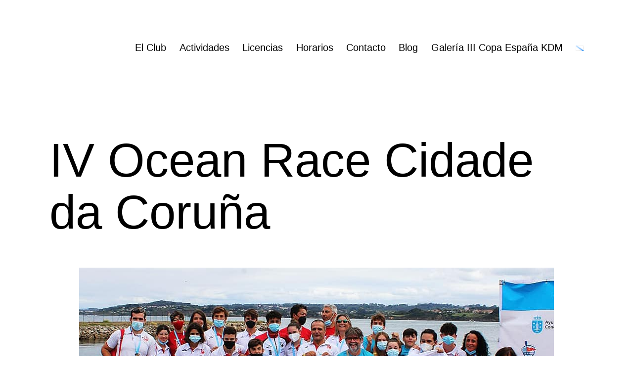

--- FILE ---
content_type: text/html; charset=UTF-8
request_url: https://kayakvigo.es/iv-ocean-race-cidade-da-coruna/
body_size: 83017
content:
<!doctype html>
<html lang="es-ES" >
<head>
	<meta charset="UTF-8" />
	<meta name="viewport" content="width=device-width, initial-scale=1" />
	<title>IV Ocean Race Cidade da Coruña &#8211; Kayak Vigo</title>
<meta name='robots' content='max-image-preview:large' />
	<style>img:is([sizes="auto" i], [sizes^="auto," i]) { contain-intrinsic-size: 3000px 1500px }</style>
	<link rel="alternate" href="https://kayakvigo.es/iv-ocean-race-cidade-da-coruna/" hreflang="es" />
<link rel="alternate" href="https://kayakvigo.es/gl/755-2/" hreflang="gl" />
<link rel="alternate" type="application/rss+xml" title="Kayak Vigo &raquo; Feed" href="https://kayakvigo.es/feed/" />
<link rel="alternate" type="application/rss+xml" title="Kayak Vigo &raquo; Feed de los comentarios" href="https://kayakvigo.es/comments/feed/" />
<link rel="alternate" type="application/rss+xml" title="Kayak Vigo &raquo; Comentario IV Ocean Race Cidade da Coruña del feed" href="https://kayakvigo.es/iv-ocean-race-cidade-da-coruna/feed/" />
<script>
window._wpemojiSettings = {"baseUrl":"https:\/\/s.w.org\/images\/core\/emoji\/15.0.3\/72x72\/","ext":".png","svgUrl":"https:\/\/s.w.org\/images\/core\/emoji\/15.0.3\/svg\/","svgExt":".svg","source":{"concatemoji":"https:\/\/kayakvigo.es\/wp-includes\/js\/wp-emoji-release.min.js?ver=6.7.4"}};
/*! This file is auto-generated */
!function(i,n){var o,s,e;function c(e){try{var t={supportTests:e,timestamp:(new Date).valueOf()};sessionStorage.setItem(o,JSON.stringify(t))}catch(e){}}function p(e,t,n){e.clearRect(0,0,e.canvas.width,e.canvas.height),e.fillText(t,0,0);var t=new Uint32Array(e.getImageData(0,0,e.canvas.width,e.canvas.height).data),r=(e.clearRect(0,0,e.canvas.width,e.canvas.height),e.fillText(n,0,0),new Uint32Array(e.getImageData(0,0,e.canvas.width,e.canvas.height).data));return t.every(function(e,t){return e===r[t]})}function u(e,t,n){switch(t){case"flag":return n(e,"\ud83c\udff3\ufe0f\u200d\u26a7\ufe0f","\ud83c\udff3\ufe0f\u200b\u26a7\ufe0f")?!1:!n(e,"\ud83c\uddfa\ud83c\uddf3","\ud83c\uddfa\u200b\ud83c\uddf3")&&!n(e,"\ud83c\udff4\udb40\udc67\udb40\udc62\udb40\udc65\udb40\udc6e\udb40\udc67\udb40\udc7f","\ud83c\udff4\u200b\udb40\udc67\u200b\udb40\udc62\u200b\udb40\udc65\u200b\udb40\udc6e\u200b\udb40\udc67\u200b\udb40\udc7f");case"emoji":return!n(e,"\ud83d\udc26\u200d\u2b1b","\ud83d\udc26\u200b\u2b1b")}return!1}function f(e,t,n){var r="undefined"!=typeof WorkerGlobalScope&&self instanceof WorkerGlobalScope?new OffscreenCanvas(300,150):i.createElement("canvas"),a=r.getContext("2d",{willReadFrequently:!0}),o=(a.textBaseline="top",a.font="600 32px Arial",{});return e.forEach(function(e){o[e]=t(a,e,n)}),o}function t(e){var t=i.createElement("script");t.src=e,t.defer=!0,i.head.appendChild(t)}"undefined"!=typeof Promise&&(o="wpEmojiSettingsSupports",s=["flag","emoji"],n.supports={everything:!0,everythingExceptFlag:!0},e=new Promise(function(e){i.addEventListener("DOMContentLoaded",e,{once:!0})}),new Promise(function(t){var n=function(){try{var e=JSON.parse(sessionStorage.getItem(o));if("object"==typeof e&&"number"==typeof e.timestamp&&(new Date).valueOf()<e.timestamp+604800&&"object"==typeof e.supportTests)return e.supportTests}catch(e){}return null}();if(!n){if("undefined"!=typeof Worker&&"undefined"!=typeof OffscreenCanvas&&"undefined"!=typeof URL&&URL.createObjectURL&&"undefined"!=typeof Blob)try{var e="postMessage("+f.toString()+"("+[JSON.stringify(s),u.toString(),p.toString()].join(",")+"));",r=new Blob([e],{type:"text/javascript"}),a=new Worker(URL.createObjectURL(r),{name:"wpTestEmojiSupports"});return void(a.onmessage=function(e){c(n=e.data),a.terminate(),t(n)})}catch(e){}c(n=f(s,u,p))}t(n)}).then(function(e){for(var t in e)n.supports[t]=e[t],n.supports.everything=n.supports.everything&&n.supports[t],"flag"!==t&&(n.supports.everythingExceptFlag=n.supports.everythingExceptFlag&&n.supports[t]);n.supports.everythingExceptFlag=n.supports.everythingExceptFlag&&!n.supports.flag,n.DOMReady=!1,n.readyCallback=function(){n.DOMReady=!0}}).then(function(){return e}).then(function(){var e;n.supports.everything||(n.readyCallback(),(e=n.source||{}).concatemoji?t(e.concatemoji):e.wpemoji&&e.twemoji&&(t(e.twemoji),t(e.wpemoji)))}))}((window,document),window._wpemojiSettings);
</script>
<link rel='stylesheet' id='sgdg_block-css' href='https://kayakvigo.es/wp-content/plugins/skaut-google-drive-gallery/frontend/css/block.min.css?ver=1736960615' media='all' />
<link rel='stylesheet' id='sbi_styles-css' href='https://kayakvigo.es/wp-content/plugins/instagram-feed/css/sbi-styles.min.css?ver=6.6.1' media='all' />
<style id='wp-emoji-styles-inline-css'>

	img.wp-smiley, img.emoji {
		display: inline !important;
		border: none !important;
		box-shadow: none !important;
		height: 1em !important;
		width: 1em !important;
		margin: 0 0.07em !important;
		vertical-align: -0.1em !important;
		background: none !important;
		padding: 0 !important;
	}
</style>
<link rel='stylesheet' id='wp-block-library-css' href='https://kayakvigo.es/wp-includes/css/dist/block-library/style.min.css?ver=6.7.4' media='all' />
<style id='wp-block-library-theme-inline-css'>
.wp-block-audio :where(figcaption){color:#555;font-size:13px;text-align:center}.is-dark-theme .wp-block-audio :where(figcaption){color:#ffffffa6}.wp-block-audio{margin:0 0 1em}.wp-block-code{border:1px solid #ccc;border-radius:4px;font-family:Menlo,Consolas,monaco,monospace;padding:.8em 1em}.wp-block-embed :where(figcaption){color:#555;font-size:13px;text-align:center}.is-dark-theme .wp-block-embed :where(figcaption){color:#ffffffa6}.wp-block-embed{margin:0 0 1em}.blocks-gallery-caption{color:#555;font-size:13px;text-align:center}.is-dark-theme .blocks-gallery-caption{color:#ffffffa6}:root :where(.wp-block-image figcaption){color:#555;font-size:13px;text-align:center}.is-dark-theme :root :where(.wp-block-image figcaption){color:#ffffffa6}.wp-block-image{margin:0 0 1em}.wp-block-pullquote{border-bottom:4px solid;border-top:4px solid;color:currentColor;margin-bottom:1.75em}.wp-block-pullquote cite,.wp-block-pullquote footer,.wp-block-pullquote__citation{color:currentColor;font-size:.8125em;font-style:normal;text-transform:uppercase}.wp-block-quote{border-left:.25em solid;margin:0 0 1.75em;padding-left:1em}.wp-block-quote cite,.wp-block-quote footer{color:currentColor;font-size:.8125em;font-style:normal;position:relative}.wp-block-quote:where(.has-text-align-right){border-left:none;border-right:.25em solid;padding-left:0;padding-right:1em}.wp-block-quote:where(.has-text-align-center){border:none;padding-left:0}.wp-block-quote.is-large,.wp-block-quote.is-style-large,.wp-block-quote:where(.is-style-plain){border:none}.wp-block-search .wp-block-search__label{font-weight:700}.wp-block-search__button{border:1px solid #ccc;padding:.375em .625em}:where(.wp-block-group.has-background){padding:1.25em 2.375em}.wp-block-separator.has-css-opacity{opacity:.4}.wp-block-separator{border:none;border-bottom:2px solid;margin-left:auto;margin-right:auto}.wp-block-separator.has-alpha-channel-opacity{opacity:1}.wp-block-separator:not(.is-style-wide):not(.is-style-dots){width:100px}.wp-block-separator.has-background:not(.is-style-dots){border-bottom:none;height:1px}.wp-block-separator.has-background:not(.is-style-wide):not(.is-style-dots){height:2px}.wp-block-table{margin:0 0 1em}.wp-block-table td,.wp-block-table th{word-break:normal}.wp-block-table :where(figcaption){color:#555;font-size:13px;text-align:center}.is-dark-theme .wp-block-table :where(figcaption){color:#ffffffa6}.wp-block-video :where(figcaption){color:#555;font-size:13px;text-align:center}.is-dark-theme .wp-block-video :where(figcaption){color:#ffffffa6}.wp-block-video{margin:0 0 1em}:root :where(.wp-block-template-part.has-background){margin-bottom:0;margin-top:0;padding:1.25em 2.375em}
</style>
<link rel='stylesheet' id='twenty-twenty-one-custom-color-overrides-css' href='https://kayakvigo.es/wp-content/themes/twentytwentyone/assets/css/custom-color-overrides.css?ver=2.2' media='all' />
<style id='twenty-twenty-one-custom-color-overrides-inline-css'>
:root .editor-styles-wrapper{--global--color-background: #ffffff;--global--color-primary: #000;--global--color-secondary: #000;--button--color-background: #000;--button--color-text-hover: #000;}
</style>
<link rel='stylesheet' id='fontawesome-free-css' href='https://kayakvigo.es/wp-content/plugins/getwid/vendors/fontawesome-free/css/all.min.css?ver=5.5.0' media='all' />
<link rel='stylesheet' id='slick-css' href='https://kayakvigo.es/wp-content/plugins/getwid/vendors/slick/slick/slick.min.css?ver=1.9.0' media='all' />
<link rel='stylesheet' id='slick-theme-css' href='https://kayakvigo.es/wp-content/plugins/getwid/vendors/slick/slick/slick-theme.min.css?ver=1.9.0' media='all' />
<link rel='stylesheet' id='mp-fancybox-css' href='https://kayakvigo.es/wp-content/plugins/getwid/vendors/mp-fancybox/jquery.fancybox.min.css?ver=3.5.7-mp.1' media='all' />
<link rel='stylesheet' id='getwid-blocks-css' href='https://kayakvigo.es/wp-content/plugins/getwid/assets/css/blocks.style.css?ver=2.0.14' media='all' />
<style id='getwid-blocks-inline-css'>
.wp-block-getwid-section .wp-block-getwid-section__wrapper .wp-block-getwid-section__inner-wrapper{max-width: 750px;}
</style>
<style id='classic-theme-styles-inline-css'>
/*! This file is auto-generated */
.wp-block-button__link{color:#fff;background-color:#32373c;border-radius:9999px;box-shadow:none;text-decoration:none;padding:calc(.667em + 2px) calc(1.333em + 2px);font-size:1.125em}.wp-block-file__button{background:#32373c;color:#fff;text-decoration:none}
</style>
<style id='global-styles-inline-css'>
:root{--wp--preset--aspect-ratio--square: 1;--wp--preset--aspect-ratio--4-3: 4/3;--wp--preset--aspect-ratio--3-4: 3/4;--wp--preset--aspect-ratio--3-2: 3/2;--wp--preset--aspect-ratio--2-3: 2/3;--wp--preset--aspect-ratio--16-9: 16/9;--wp--preset--aspect-ratio--9-16: 9/16;--wp--preset--color--black: #000000;--wp--preset--color--cyan-bluish-gray: #abb8c3;--wp--preset--color--white: #FFFFFF;--wp--preset--color--pale-pink: #f78da7;--wp--preset--color--vivid-red: #cf2e2e;--wp--preset--color--luminous-vivid-orange: #ff6900;--wp--preset--color--luminous-vivid-amber: #fcb900;--wp--preset--color--light-green-cyan: #7bdcb5;--wp--preset--color--vivid-green-cyan: #00d084;--wp--preset--color--pale-cyan-blue: #8ed1fc;--wp--preset--color--vivid-cyan-blue: #0693e3;--wp--preset--color--vivid-purple: #9b51e0;--wp--preset--color--dark-gray: #28303D;--wp--preset--color--gray: #39414D;--wp--preset--color--green: #D1E4DD;--wp--preset--color--blue: #D1DFE4;--wp--preset--color--purple: #D1D1E4;--wp--preset--color--red: #E4D1D1;--wp--preset--color--orange: #E4DAD1;--wp--preset--color--yellow: #EEEADD;--wp--preset--gradient--vivid-cyan-blue-to-vivid-purple: linear-gradient(135deg,rgba(6,147,227,1) 0%,rgb(155,81,224) 100%);--wp--preset--gradient--light-green-cyan-to-vivid-green-cyan: linear-gradient(135deg,rgb(122,220,180) 0%,rgb(0,208,130) 100%);--wp--preset--gradient--luminous-vivid-amber-to-luminous-vivid-orange: linear-gradient(135deg,rgba(252,185,0,1) 0%,rgba(255,105,0,1) 100%);--wp--preset--gradient--luminous-vivid-orange-to-vivid-red: linear-gradient(135deg,rgba(255,105,0,1) 0%,rgb(207,46,46) 100%);--wp--preset--gradient--very-light-gray-to-cyan-bluish-gray: linear-gradient(135deg,rgb(238,238,238) 0%,rgb(169,184,195) 100%);--wp--preset--gradient--cool-to-warm-spectrum: linear-gradient(135deg,rgb(74,234,220) 0%,rgb(151,120,209) 20%,rgb(207,42,186) 40%,rgb(238,44,130) 60%,rgb(251,105,98) 80%,rgb(254,248,76) 100%);--wp--preset--gradient--blush-light-purple: linear-gradient(135deg,rgb(255,206,236) 0%,rgb(152,150,240) 100%);--wp--preset--gradient--blush-bordeaux: linear-gradient(135deg,rgb(254,205,165) 0%,rgb(254,45,45) 50%,rgb(107,0,62) 100%);--wp--preset--gradient--luminous-dusk: linear-gradient(135deg,rgb(255,203,112) 0%,rgb(199,81,192) 50%,rgb(65,88,208) 100%);--wp--preset--gradient--pale-ocean: linear-gradient(135deg,rgb(255,245,203) 0%,rgb(182,227,212) 50%,rgb(51,167,181) 100%);--wp--preset--gradient--electric-grass: linear-gradient(135deg,rgb(202,248,128) 0%,rgb(113,206,126) 100%);--wp--preset--gradient--midnight: linear-gradient(135deg,rgb(2,3,129) 0%,rgb(40,116,252) 100%);--wp--preset--gradient--purple-to-yellow: linear-gradient(160deg, #D1D1E4 0%, #EEEADD 100%);--wp--preset--gradient--yellow-to-purple: linear-gradient(160deg, #EEEADD 0%, #D1D1E4 100%);--wp--preset--gradient--green-to-yellow: linear-gradient(160deg, #D1E4DD 0%, #EEEADD 100%);--wp--preset--gradient--yellow-to-green: linear-gradient(160deg, #EEEADD 0%, #D1E4DD 100%);--wp--preset--gradient--red-to-yellow: linear-gradient(160deg, #E4D1D1 0%, #EEEADD 100%);--wp--preset--gradient--yellow-to-red: linear-gradient(160deg, #EEEADD 0%, #E4D1D1 100%);--wp--preset--gradient--purple-to-red: linear-gradient(160deg, #D1D1E4 0%, #E4D1D1 100%);--wp--preset--gradient--red-to-purple: linear-gradient(160deg, #E4D1D1 0%, #D1D1E4 100%);--wp--preset--font-size--small: 18px;--wp--preset--font-size--medium: 20px;--wp--preset--font-size--large: 24px;--wp--preset--font-size--x-large: 42px;--wp--preset--font-size--extra-small: 16px;--wp--preset--font-size--normal: 20px;--wp--preset--font-size--extra-large: 40px;--wp--preset--font-size--huge: 96px;--wp--preset--font-size--gigantic: 144px;--wp--preset--spacing--20: 0.44rem;--wp--preset--spacing--30: 0.67rem;--wp--preset--spacing--40: 1rem;--wp--preset--spacing--50: 1.5rem;--wp--preset--spacing--60: 2.25rem;--wp--preset--spacing--70: 3.38rem;--wp--preset--spacing--80: 5.06rem;--wp--preset--shadow--natural: 6px 6px 9px rgba(0, 0, 0, 0.2);--wp--preset--shadow--deep: 12px 12px 50px rgba(0, 0, 0, 0.4);--wp--preset--shadow--sharp: 6px 6px 0px rgba(0, 0, 0, 0.2);--wp--preset--shadow--outlined: 6px 6px 0px -3px rgba(255, 255, 255, 1), 6px 6px rgba(0, 0, 0, 1);--wp--preset--shadow--crisp: 6px 6px 0px rgba(0, 0, 0, 1);}:where(.is-layout-flex){gap: 0.5em;}:where(.is-layout-grid){gap: 0.5em;}body .is-layout-flex{display: flex;}.is-layout-flex{flex-wrap: wrap;align-items: center;}.is-layout-flex > :is(*, div){margin: 0;}body .is-layout-grid{display: grid;}.is-layout-grid > :is(*, div){margin: 0;}:where(.wp-block-columns.is-layout-flex){gap: 2em;}:where(.wp-block-columns.is-layout-grid){gap: 2em;}:where(.wp-block-post-template.is-layout-flex){gap: 1.25em;}:where(.wp-block-post-template.is-layout-grid){gap: 1.25em;}.has-black-color{color: var(--wp--preset--color--black) !important;}.has-cyan-bluish-gray-color{color: var(--wp--preset--color--cyan-bluish-gray) !important;}.has-white-color{color: var(--wp--preset--color--white) !important;}.has-pale-pink-color{color: var(--wp--preset--color--pale-pink) !important;}.has-vivid-red-color{color: var(--wp--preset--color--vivid-red) !important;}.has-luminous-vivid-orange-color{color: var(--wp--preset--color--luminous-vivid-orange) !important;}.has-luminous-vivid-amber-color{color: var(--wp--preset--color--luminous-vivid-amber) !important;}.has-light-green-cyan-color{color: var(--wp--preset--color--light-green-cyan) !important;}.has-vivid-green-cyan-color{color: var(--wp--preset--color--vivid-green-cyan) !important;}.has-pale-cyan-blue-color{color: var(--wp--preset--color--pale-cyan-blue) !important;}.has-vivid-cyan-blue-color{color: var(--wp--preset--color--vivid-cyan-blue) !important;}.has-vivid-purple-color{color: var(--wp--preset--color--vivid-purple) !important;}.has-black-background-color{background-color: var(--wp--preset--color--black) !important;}.has-cyan-bluish-gray-background-color{background-color: var(--wp--preset--color--cyan-bluish-gray) !important;}.has-white-background-color{background-color: var(--wp--preset--color--white) !important;}.has-pale-pink-background-color{background-color: var(--wp--preset--color--pale-pink) !important;}.has-vivid-red-background-color{background-color: var(--wp--preset--color--vivid-red) !important;}.has-luminous-vivid-orange-background-color{background-color: var(--wp--preset--color--luminous-vivid-orange) !important;}.has-luminous-vivid-amber-background-color{background-color: var(--wp--preset--color--luminous-vivid-amber) !important;}.has-light-green-cyan-background-color{background-color: var(--wp--preset--color--light-green-cyan) !important;}.has-vivid-green-cyan-background-color{background-color: var(--wp--preset--color--vivid-green-cyan) !important;}.has-pale-cyan-blue-background-color{background-color: var(--wp--preset--color--pale-cyan-blue) !important;}.has-vivid-cyan-blue-background-color{background-color: var(--wp--preset--color--vivid-cyan-blue) !important;}.has-vivid-purple-background-color{background-color: var(--wp--preset--color--vivid-purple) !important;}.has-black-border-color{border-color: var(--wp--preset--color--black) !important;}.has-cyan-bluish-gray-border-color{border-color: var(--wp--preset--color--cyan-bluish-gray) !important;}.has-white-border-color{border-color: var(--wp--preset--color--white) !important;}.has-pale-pink-border-color{border-color: var(--wp--preset--color--pale-pink) !important;}.has-vivid-red-border-color{border-color: var(--wp--preset--color--vivid-red) !important;}.has-luminous-vivid-orange-border-color{border-color: var(--wp--preset--color--luminous-vivid-orange) !important;}.has-luminous-vivid-amber-border-color{border-color: var(--wp--preset--color--luminous-vivid-amber) !important;}.has-light-green-cyan-border-color{border-color: var(--wp--preset--color--light-green-cyan) !important;}.has-vivid-green-cyan-border-color{border-color: var(--wp--preset--color--vivid-green-cyan) !important;}.has-pale-cyan-blue-border-color{border-color: var(--wp--preset--color--pale-cyan-blue) !important;}.has-vivid-cyan-blue-border-color{border-color: var(--wp--preset--color--vivid-cyan-blue) !important;}.has-vivid-purple-border-color{border-color: var(--wp--preset--color--vivid-purple) !important;}.has-vivid-cyan-blue-to-vivid-purple-gradient-background{background: var(--wp--preset--gradient--vivid-cyan-blue-to-vivid-purple) !important;}.has-light-green-cyan-to-vivid-green-cyan-gradient-background{background: var(--wp--preset--gradient--light-green-cyan-to-vivid-green-cyan) !important;}.has-luminous-vivid-amber-to-luminous-vivid-orange-gradient-background{background: var(--wp--preset--gradient--luminous-vivid-amber-to-luminous-vivid-orange) !important;}.has-luminous-vivid-orange-to-vivid-red-gradient-background{background: var(--wp--preset--gradient--luminous-vivid-orange-to-vivid-red) !important;}.has-very-light-gray-to-cyan-bluish-gray-gradient-background{background: var(--wp--preset--gradient--very-light-gray-to-cyan-bluish-gray) !important;}.has-cool-to-warm-spectrum-gradient-background{background: var(--wp--preset--gradient--cool-to-warm-spectrum) !important;}.has-blush-light-purple-gradient-background{background: var(--wp--preset--gradient--blush-light-purple) !important;}.has-blush-bordeaux-gradient-background{background: var(--wp--preset--gradient--blush-bordeaux) !important;}.has-luminous-dusk-gradient-background{background: var(--wp--preset--gradient--luminous-dusk) !important;}.has-pale-ocean-gradient-background{background: var(--wp--preset--gradient--pale-ocean) !important;}.has-electric-grass-gradient-background{background: var(--wp--preset--gradient--electric-grass) !important;}.has-midnight-gradient-background{background: var(--wp--preset--gradient--midnight) !important;}.has-small-font-size{font-size: var(--wp--preset--font-size--small) !important;}.has-medium-font-size{font-size: var(--wp--preset--font-size--medium) !important;}.has-large-font-size{font-size: var(--wp--preset--font-size--large) !important;}.has-x-large-font-size{font-size: var(--wp--preset--font-size--x-large) !important;}
:where(.wp-block-post-template.is-layout-flex){gap: 1.25em;}:where(.wp-block-post-template.is-layout-grid){gap: 1.25em;}
:where(.wp-block-columns.is-layout-flex){gap: 2em;}:where(.wp-block-columns.is-layout-grid){gap: 2em;}
:root :where(.wp-block-pullquote){font-size: 1.5em;line-height: 1.6;}
</style>
<link rel='stylesheet' id='contact-form-7-css' href='https://kayakvigo.es/wp-content/plugins/contact-form-7/includes/css/styles.css?ver=6.0.3' media='all' />
<link rel='stylesheet' id='leaflet-css-css' href='https://kayakvigo.es/wp-content/plugins/meow-lightbox/app/style.min.css?ver=1736960644' media='all' />
<link rel='stylesheet' id='wpos-slick-style-css' href='https://kayakvigo.es/wp-content/plugins/wp-responsive-recent-post-slider/assets/css/slick.css?ver=3.6.4' media='all' />
<link rel='stylesheet' id='wppsac-public-style-css' href='https://kayakvigo.es/wp-content/plugins/wp-responsive-recent-post-slider/assets/css/recent-post-style.css?ver=3.6.4' media='all' />
<link rel='stylesheet' id='twenty-twenty-one-style-css' href='https://kayakvigo.es/wp-content/themes/twentytwentyone/style.css?ver=2.2' media='all' />
<style id='twenty-twenty-one-style-inline-css'>
:root{--global--color-background: #ffffff;--global--color-primary: #000;--global--color-secondary: #000;--button--color-background: #000;--button--color-text-hover: #000;}
</style>
<link rel='stylesheet' id='twenty-twenty-one-print-style-css' href='https://kayakvigo.es/wp-content/themes/twentytwentyone/assets/css/print.css?ver=2.2' media='print' />
<script src="https://kayakvigo.es/wp-includes/js/jquery/jquery.min.js?ver=3.7.1" id="jquery-core-js"></script>
<script src="https://kayakvigo.es/wp-includes/js/jquery/jquery-migrate.min.js?ver=3.4.1" id="jquery-migrate-js"></script>
<script id="mwl-build-js-js-extra">
var mwl_settings = {"api_url":"https:\/\/kayakvigo.es\/wp-json\/meow-lightbox\/v1\/","rest_nonce":"23a6c48e7a","plugin_url":"https:\/\/kayakvigo.es\/wp-content\/plugins\/meow-lightbox\/classes\/","settings":{"rtf_slider_fix":false,"engine":"default","backdrop_opacity":85,"theme":"dark","orientation":"auto","selector":".entry-content, .gallery, .mgl-gallery, .wp-block-gallery","selector_ahead":false,"deep_linking":"","social_sharing":false,"separate_galleries":false,"animation_toggle":"none","animation_speed":"normal","low_res_placeholder":"1","wordpress_big_image":false,"right_click_protection":true,"magnification":true,"anti_selector":"","preloading":false,"download_link":false,"caption_source":"caption","caption_ellipsis":true,"exif":{"title":"","caption":"","camera":"1","lens":"1","date":"","date_timezone":false,"shutter_speed":"1","aperture":"1","focal_length":"1","iso":"1","keywords":false},"slideshow":{"enabled":false,"timer":"3000"},"map":{"enabled":false}}};
</script>
<script src="https://kayakvigo.es/wp-content/plugins/meow-lightbox/app/lightbox.js?ver=1736960644" id="mwl-build-js-js"></script>
<script id="twenty-twenty-one-ie11-polyfills-js-after">
( Element.prototype.matches && Element.prototype.closest && window.NodeList && NodeList.prototype.forEach ) || document.write( '<script src="https://kayakvigo.es/wp-content/themes/twentytwentyone/assets/js/polyfills.js?ver=2.2"></scr' + 'ipt>' );
</script>
<script src="https://kayakvigo.es/wp-content/themes/twentytwentyone/assets/js/primary-navigation.js?ver=2.2" id="twenty-twenty-one-primary-navigation-script-js" defer data-wp-strategy="defer"></script>
<link rel="https://api.w.org/" href="https://kayakvigo.es/wp-json/" /><link rel="alternate" title="JSON" type="application/json" href="https://kayakvigo.es/wp-json/wp/v2/posts/738" /><link rel="EditURI" type="application/rsd+xml" title="RSD" href="https://kayakvigo.es/xmlrpc.php?rsd" />
<meta name="generator" content="WordPress 6.7.4" />
<link rel="canonical" href="https://kayakvigo.es/iv-ocean-race-cidade-da-coruna/" />
<link rel='shortlink' href='https://kayakvigo.es/?p=738' />
<link rel="alternate" title="oEmbed (JSON)" type="application/json+oembed" href="https://kayakvigo.es/wp-json/oembed/1.0/embed?url=https%3A%2F%2Fkayakvigo.es%2Fiv-ocean-race-cidade-da-coruna%2F" />
<link rel="alternate" title="oEmbed (XML)" type="text/xml+oembed" href="https://kayakvigo.es/wp-json/oembed/1.0/embed?url=https%3A%2F%2Fkayakvigo.es%2Fiv-ocean-race-cidade-da-coruna%2F&#038;format=xml" />
<link rel="pingback" href="https://kayakvigo.es/xmlrpc.php"><style id="custom-background-css">
body.custom-background { background-color: #ffffff; }
</style>
	<link rel="icon" href="https://kayakvigo.es/wp-content/uploads/2019/08/cropped-KV_Logo-3-32x32.png" sizes="32x32" />
<link rel="icon" href="https://kayakvigo.es/wp-content/uploads/2019/08/cropped-KV_Logo-3-192x192.png" sizes="192x192" />
<link rel="apple-touch-icon" href="https://kayakvigo.es/wp-content/uploads/2019/08/cropped-KV_Logo-3-180x180.png" />
<meta name="msapplication-TileImage" content="https://kayakvigo.es/wp-content/uploads/2019/08/cropped-KV_Logo-3-270x270.png" />
</head>

<body data-rsssl=1 class="post-template-default single single-post postid-738 single-format-standard custom-background wp-embed-responsive is-light-theme has-background-white no-js singular has-main-navigation modula-best-grid-gallery"><script type="application/javascript" id="mwl-data-script">
var mwl_data = {"753":{"success":true,"file":"https:\/\/kayakvigo.es\/wp-content\/uploads\/2021\/10\/image-39.jpeg","file_srcset":"https:\/\/kayakvigo.es\/wp-content\/uploads\/2021\/10\/image-39.jpeg 960w, https:\/\/kayakvigo.es\/wp-content\/uploads\/2021\/10\/image-39-300x155.jpeg 300w, https:\/\/kayakvigo.es\/wp-content\/uploads\/2021\/10\/image-39-768x396.jpeg 768w","file_sizes":"(max-width: 960px) 100vw, 960px","dimension":{"width":960,"height":495},"download_link":"https:\/\/kayakvigo.es\/wp-content\/uploads\/2021\/10\/image-39.jpeg","data":{"id":753,"title":"image-39","caption":"","description":"","gps":"N\/A","copyright":"N\/A","camera":"N\/A","date":"","lens":"N\/A","aperture":"N\/A","focal_length":"N\/A","iso":"N\/A","shutter_speed":"N\/A","keywords":"N\/A"}},"752":{"success":true,"file":"https:\/\/kayakvigo.es\/wp-content\/uploads\/2021\/10\/image-38.jpeg","file_srcset":"https:\/\/kayakvigo.es\/wp-content\/uploads\/2021\/10\/image-38.jpeg 960w, https:\/\/kayakvigo.es\/wp-content\/uploads\/2021\/10\/image-38-300x162.jpeg 300w, https:\/\/kayakvigo.es\/wp-content\/uploads\/2021\/10\/image-38-768x414.jpeg 768w","file_sizes":"(max-width: 960px) 100vw, 960px","dimension":{"width":960,"height":518},"download_link":"https:\/\/kayakvigo.es\/wp-content\/uploads\/2021\/10\/image-38.jpeg","data":{"id":752,"title":"image-38","caption":"","description":"","gps":"N\/A","copyright":"N\/A","camera":"N\/A","date":"","lens":"N\/A","aperture":"N\/A","focal_length":"N\/A","iso":"N\/A","shutter_speed":"N\/A","keywords":"N\/A"}},"751":{"success":true,"file":"https:\/\/kayakvigo.es\/wp-content\/uploads\/2021\/10\/image-37.jpeg","file_srcset":"https:\/\/kayakvigo.es\/wp-content\/uploads\/2021\/10\/image-37.jpeg 960w, https:\/\/kayakvigo.es\/wp-content\/uploads\/2021\/10\/image-37-300x155.jpeg 300w, https:\/\/kayakvigo.es\/wp-content\/uploads\/2021\/10\/image-37-768x398.jpeg 768w","file_sizes":"(max-width: 960px) 100vw, 960px","dimension":{"width":960,"height":497},"download_link":"https:\/\/kayakvigo.es\/wp-content\/uploads\/2021\/10\/image-37.jpeg","data":{"id":751,"title":"image-37","caption":"","description":"","gps":"N\/A","copyright":"N\/A","camera":"N\/A","date":"","lens":"N\/A","aperture":"N\/A","focal_length":"N\/A","iso":"N\/A","shutter_speed":"N\/A","keywords":"N\/A"}},"750":{"success":true,"file":"https:\/\/kayakvigo.es\/wp-content\/uploads\/2021\/10\/image-36.jpeg","file_srcset":"https:\/\/kayakvigo.es\/wp-content\/uploads\/2021\/10\/image-36.jpeg 960w, https:\/\/kayakvigo.es\/wp-content\/uploads\/2021\/10\/image-36-300x218.jpeg 300w, https:\/\/kayakvigo.es\/wp-content\/uploads\/2021\/10\/image-36-768x559.jpeg 768w","file_sizes":"(max-width: 960px) 100vw, 960px","dimension":{"width":960,"height":699},"download_link":"https:\/\/kayakvigo.es\/wp-content\/uploads\/2021\/10\/image-36.jpeg","data":{"id":750,"title":"image-36","caption":"","description":"","gps":"N\/A","copyright":"N\/A","camera":"N\/A","date":"","lens":"N\/A","aperture":"N\/A","focal_length":"N\/A","iso":"N\/A","shutter_speed":"N\/A","keywords":"N\/A"}},"749":{"success":true,"file":"https:\/\/kayakvigo.es\/wp-content\/uploads\/2021\/10\/image-35.jpeg","file_srcset":"https:\/\/kayakvigo.es\/wp-content\/uploads\/2021\/10\/image-35.jpeg 960w, https:\/\/kayakvigo.es\/wp-content\/uploads\/2021\/10\/image-35-300x218.jpeg 300w, https:\/\/kayakvigo.es\/wp-content\/uploads\/2021\/10\/image-35-768x558.jpeg 768w","file_sizes":"(max-width: 960px) 100vw, 960px","dimension":{"width":960,"height":697},"download_link":"https:\/\/kayakvigo.es\/wp-content\/uploads\/2021\/10\/image-35.jpeg","data":{"id":749,"title":"image-35","caption":"","description":"","gps":"N\/A","copyright":"N\/A","camera":"N\/A","date":"","lens":"N\/A","aperture":"N\/A","focal_length":"N\/A","iso":"N\/A","shutter_speed":"N\/A","keywords":"N\/A"}},"748":{"success":true,"file":"https:\/\/kayakvigo.es\/wp-content\/uploads\/2021\/10\/image-34.jpeg","file_srcset":"https:\/\/kayakvigo.es\/wp-content\/uploads\/2021\/10\/image-34.jpeg 640w, https:\/\/kayakvigo.es\/wp-content\/uploads\/2021\/10\/image-34-138x300.jpeg 138w, https:\/\/kayakvigo.es\/wp-content\/uploads\/2021\/10\/image-34-472x1024.jpeg 472w","file_sizes":"(max-width: 640px) 100vw, 640px","dimension":{"width":640,"height":1388},"download_link":"https:\/\/kayakvigo.es\/wp-content\/uploads\/2021\/10\/image-34.jpeg","data":{"id":748,"title":"image-34","caption":"","description":"","gps":"N\/A","copyright":"N\/A","camera":"N\/A","date":"","lens":"N\/A","aperture":"N\/A","focal_length":"N\/A","iso":"N\/A","shutter_speed":"N\/A","keywords":"N\/A"}},"747":{"success":true,"file":"https:\/\/kayakvigo.es\/wp-content\/uploads\/2021\/10\/image-33.jpeg","file_srcset":"https:\/\/kayakvigo.es\/wp-content\/uploads\/2021\/10\/image-33.jpeg 640w, https:\/\/kayakvigo.es\/wp-content\/uploads\/2021\/10\/image-33-139x300.jpeg 139w, https:\/\/kayakvigo.es\/wp-content\/uploads\/2021\/10\/image-33-473x1024.jpeg 473w","file_sizes":"(max-width: 640px) 100vw, 640px","dimension":{"width":640,"height":1385},"download_link":"https:\/\/kayakvigo.es\/wp-content\/uploads\/2021\/10\/image-33.jpeg","data":{"id":747,"title":"image-33","caption":"","description":"","gps":"N\/A","copyright":"N\/A","camera":"N\/A","date":"","lens":"N\/A","aperture":"N\/A","focal_length":"N\/A","iso":"N\/A","shutter_speed":"N\/A","keywords":"N\/A"}},"746":{"success":true,"file":"https:\/\/kayakvigo.es\/wp-content\/uploads\/2021\/10\/image-32.jpeg","file_srcset":"https:\/\/kayakvigo.es\/wp-content\/uploads\/2021\/10\/image-32.jpeg 640w, https:\/\/kayakvigo.es\/wp-content\/uploads\/2021\/10\/image-32-139x300.jpeg 139w, https:\/\/kayakvigo.es\/wp-content\/uploads\/2021\/10\/image-32-473x1024.jpeg 473w","file_sizes":"(max-width: 640px) 100vw, 640px","dimension":{"width":640,"height":1385},"download_link":"https:\/\/kayakvigo.es\/wp-content\/uploads\/2021\/10\/image-32.jpeg","data":{"id":746,"title":"image-32","caption":"","description":"","gps":"N\/A","copyright":"N\/A","camera":"N\/A","date":"","lens":"N\/A","aperture":"N\/A","focal_length":"N\/A","iso":"N\/A","shutter_speed":"N\/A","keywords":"N\/A"}},"745":{"success":true,"file":"https:\/\/kayakvigo.es\/wp-content\/uploads\/2021\/10\/image-31.jpeg","file_srcset":"https:\/\/kayakvigo.es\/wp-content\/uploads\/2021\/10\/image-31.jpeg 640w, https:\/\/kayakvigo.es\/wp-content\/uploads\/2021\/10\/image-31-139x300.jpeg 139w, https:\/\/kayakvigo.es\/wp-content\/uploads\/2021\/10\/image-31-473x1024.jpeg 473w","file_sizes":"(max-width: 640px) 100vw, 640px","dimension":{"width":640,"height":1385},"download_link":"https:\/\/kayakvigo.es\/wp-content\/uploads\/2021\/10\/image-31.jpeg","data":{"id":745,"title":"image-31","caption":"","description":"","gps":"N\/A","copyright":"N\/A","camera":"N\/A","date":"","lens":"N\/A","aperture":"N\/A","focal_length":"N\/A","iso":"N\/A","shutter_speed":"N\/A","keywords":"N\/A"}},"744":{"success":true,"file":"https:\/\/kayakvigo.es\/wp-content\/uploads\/2021\/10\/image-30.jpeg","file_srcset":"https:\/\/kayakvigo.es\/wp-content\/uploads\/2021\/10\/image-30.jpeg 640w, https:\/\/kayakvigo.es\/wp-content\/uploads\/2021\/10\/image-30-139x300.jpeg 139w, https:\/\/kayakvigo.es\/wp-content\/uploads\/2021\/10\/image-30-473x1024.jpeg 473w","file_sizes":"(max-width: 640px) 100vw, 640px","dimension":{"width":640,"height":1385},"download_link":"https:\/\/kayakvigo.es\/wp-content\/uploads\/2021\/10\/image-30.jpeg","data":{"id":744,"title":"image-30","caption":"","description":"","gps":"N\/A","copyright":"N\/A","camera":"N\/A","date":"","lens":"N\/A","aperture":"N\/A","focal_length":"N\/A","iso":"N\/A","shutter_speed":"N\/A","keywords":"N\/A"}},"743":{"success":true,"file":"https:\/\/kayakvigo.es\/wp-content\/uploads\/2021\/10\/image-29.jpeg","file_srcset":"https:\/\/kayakvigo.es\/wp-content\/uploads\/2021\/10\/image-29.jpeg 1385w, https:\/\/kayakvigo.es\/wp-content\/uploads\/2021\/10\/image-29-300x139.jpeg 300w, https:\/\/kayakvigo.es\/wp-content\/uploads\/2021\/10\/image-29-1024x473.jpeg 1024w, https:\/\/kayakvigo.es\/wp-content\/uploads\/2021\/10\/image-29-768x355.jpeg 768w","file_sizes":"(max-width: 1385px) 100vw, 1385px","dimension":{"width":1385,"height":640},"download_link":"https:\/\/kayakvigo.es\/wp-content\/uploads\/2021\/10\/image-29.jpeg","data":{"id":743,"title":"image-29","caption":"","description":"","gps":"N\/A","copyright":"N\/A","camera":"N\/A","date":"","lens":"N\/A","aperture":"N\/A","focal_length":"N\/A","iso":"N\/A","shutter_speed":"N\/A","keywords":"N\/A"}},"742":{"success":true,"file":"https:\/\/kayakvigo.es\/wp-content\/uploads\/2021\/10\/image-28.jpeg","file_srcset":"https:\/\/kayakvigo.es\/wp-content\/uploads\/2021\/10\/image-28.jpeg 1385w, https:\/\/kayakvigo.es\/wp-content\/uploads\/2021\/10\/image-28-300x139.jpeg 300w, https:\/\/kayakvigo.es\/wp-content\/uploads\/2021\/10\/image-28-1024x473.jpeg 1024w, https:\/\/kayakvigo.es\/wp-content\/uploads\/2021\/10\/image-28-768x355.jpeg 768w","file_sizes":"(max-width: 1385px) 100vw, 1385px","dimension":{"width":1385,"height":640},"download_link":"https:\/\/kayakvigo.es\/wp-content\/uploads\/2021\/10\/image-28.jpeg","data":{"id":742,"title":"image-28","caption":"","description":"","gps":"N\/A","copyright":"N\/A","camera":"N\/A","date":"","lens":"N\/A","aperture":"N\/A","focal_length":"N\/A","iso":"N\/A","shutter_speed":"N\/A","keywords":"N\/A"}},"741":{"success":true,"file":"https:\/\/kayakvigo.es\/wp-content\/uploads\/2021\/10\/image-27.jpeg","file_srcset":"https:\/\/kayakvigo.es\/wp-content\/uploads\/2021\/10\/image-27.jpeg 1385w, https:\/\/kayakvigo.es\/wp-content\/uploads\/2021\/10\/image-27-300x139.jpeg 300w, https:\/\/kayakvigo.es\/wp-content\/uploads\/2021\/10\/image-27-1024x473.jpeg 1024w, https:\/\/kayakvigo.es\/wp-content\/uploads\/2021\/10\/image-27-768x355.jpeg 768w","file_sizes":"(max-width: 1385px) 100vw, 1385px","dimension":{"width":1385,"height":640},"download_link":"https:\/\/kayakvigo.es\/wp-content\/uploads\/2021\/10\/image-27.jpeg","data":{"id":741,"title":"image-27","caption":"","description":"","gps":"N\/A","copyright":"N\/A","camera":"N\/A","date":"","lens":"N\/A","aperture":"N\/A","focal_length":"N\/A","iso":"N\/A","shutter_speed":"N\/A","keywords":"N\/A"}}};
</script>

<div id="page" class="site">
	<a class="skip-link screen-reader-text" href="#content">
		Saltar al contenido	</a>

	
<header id="masthead" class="site-header has-menu">

	

<div class="site-branding">

	
						<p class="screen-reader-text"><a href="https://kayakvigo.es/">Kayak Vigo</a></p>
			
	</div><!-- .site-branding -->
	
	<nav id="site-navigation" class="primary-navigation" aria-label="Menú principal">
		<div class="menu-button-container">
			<button id="primary-mobile-menu" class="button" aria-controls="primary-menu-list" aria-expanded="false">
				<span class="dropdown-icon open">Menú					<svg class="svg-icon" width="24" height="24" aria-hidden="true" role="img" focusable="false" viewbox="0 0 24 24" fill="none" xmlns="http://www.w3.org/2000/svg"><path fill-rule="evenodd" clip-rule="evenodd" d="M4.5 6H19.5V7.5H4.5V6ZM4.5 12H19.5V13.5H4.5V12ZM19.5 18H4.5V19.5H19.5V18Z" fill="currentColor"/></svg>				</span>
				<span class="dropdown-icon close">Cerrar					<svg class="svg-icon" width="24" height="24" aria-hidden="true" role="img" focusable="false" viewbox="0 0 24 24" fill="none" xmlns="http://www.w3.org/2000/svg"><path fill-rule="evenodd" clip-rule="evenodd" d="M12 10.9394L5.53033 4.46973L4.46967 5.53039L10.9393 12.0001L4.46967 18.4697L5.53033 19.5304L12 13.0607L18.4697 19.5304L19.5303 18.4697L13.0607 12.0001L19.5303 5.53039L18.4697 4.46973L12 10.9394Z" fill="currentColor"/></svg>				</span>
			</button><!-- #primary-mobile-menu -->
		</div><!-- .menu-button-container -->
		<div class="primary-menu-container"><ul id="primary-menu-list" class="menu-wrapper"><li id="menu-item-21" class="menu-item menu-item-type-post_type menu-item-object-page menu-item-home menu-item-21"><a href="https://kayakvigo.es/">El Club</a></li>
<li id="menu-item-545" class="menu-item menu-item-type-post_type menu-item-object-page menu-item-545"><a href="https://kayakvigo.es/actividades/">Actividades</a></li>
<li id="menu-item-23" class="menu-item menu-item-type-post_type menu-item-object-page menu-item-23"><a href="https://kayakvigo.es/licencias/">Licencias</a></li>
<li id="menu-item-24" class="menu-item menu-item-type-post_type menu-item-object-page menu-item-24"><a href="https://kayakvigo.es/horarios/">Horarios</a></li>
<li id="menu-item-25" class="menu-item menu-item-type-post_type menu-item-object-page menu-item-25"><a href="https://kayakvigo.es/contacto/">Contacto</a></li>
<li id="menu-item-26" class="menu-item menu-item-type-post_type menu-item-object-page current_page_parent menu-item-26"><a href="https://kayakvigo.es/blog/">Blog</a></li>
<li id="menu-item-1072" class="menu-item menu-item-type-post_type menu-item-object-page menu-item-1072"><a href="https://kayakvigo.es/galeria-kvig-bay-iii-copa-espana-kdm/">Galería III Copa España KDM</a></li>
<li id="menu-item-641-gl" class="lang-item lang-item-134 lang-item-gl lang-item-first menu-item menu-item-type-custom menu-item-object-custom menu-item-641-gl"><a href="https://kayakvigo.es/gl/755-2/" hreflang="gl-ES" lang="gl-ES"><img src="[data-uri]" alt="Galego" width="16" height="11" style="width: 16px; height: 11px;" /></a></li>
</ul></div>	</nav><!-- #site-navigation -->
	
</header><!-- #masthead -->

	<div id="content" class="site-content">
		<div id="primary" class="content-area">
			<main id="main" class="site-main">

<article id="post-738" class="post-738 post type-post status-publish format-standard has-post-thumbnail hentry category-kayak-de-mar category-ocean-race category-piraguismo category-surfski tag-kayak-de-mar tag-kayak-vigo tag-medallas tag-ocean-race tag-piraguismo tag-regatas tag-surfski entry">

	<header class="entry-header alignwide">
		<h1 class="entry-title">IV Ocean Race Cidade da Coruña</h1>		
		
			<figure class="post-thumbnail">
				<img width="960" height="495" src="https://kayakvigo.es/wp-content/uploads/2021/10/image-39.jpeg" class="attachment-post-thumbnail size-post-thumbnail wp-image-753 wp-post-image" alt="" decoding="async" fetchpriority="high" srcset="https://kayakvigo.es/wp-content/uploads/2021/10/image-39.jpeg 960w, https://kayakvigo.es/wp-content/uploads/2021/10/image-39-300x155.jpeg 300w, https://kayakvigo.es/wp-content/uploads/2021/10/image-39-768x396.jpeg 768w" sizes="(max-width: 960px) 100vw, 960px" data-mwl-img-id="753" style="width:100%;height:51.56%;max-width:960px;" />							</figure><!-- .post-thumbnail -->

					</header><!-- .entry-header -->

	<div class="entry-content">
		
<p>Este fin de semana Kayak Vigo, Campeón absoluto en Coruña.</p>



<p>Esta Ocean Race fue una regata de 10km, desde Riazor hasta Oza, con un mar de fondo de metro y medio y poco viento a favor, aunque en un entorno inmejorable, con la Torre de hércules como testigo. </p>



<p>Nuestro club consiguió hacerse con la victoria absoluta de la competición gracias al esfuerzo de sus palistas.</p>



<div class="mgl-root" data-gallery-options="{&quot;image_ids&quot;:[&quot;753&quot;,&quot;752&quot;,&quot;751&quot;,&quot;750&quot;,&quot;749&quot;,&quot;748&quot;,&quot;747&quot;,&quot;746&quot;,&quot;745&quot;,&quot;744&quot;,&quot;743&quot;,&quot;742&quot;,&quot;741&quot;],&quot;id&quot;:&quot;696caa6d23213&quot;,&quot;size&quot;:&quot;large&quot;,&quot;infinite&quot;:false,&quot;custom_class&quot;:null,&quot;link&quot;:null,&quot;is_preview&quot;:false,&quot;updir&quot;:&quot;https:\/\/kayakvigo.es\/wp-content\/uploads\/&quot;,&quot;captions&quot;:&quot;none&quot;,&quot;animation&quot;:false,&quot;layout&quot;:&quot;tiles&quot;,&quot;justified_row_height&quot;:200,&quot;justified_gutter&quot;:5,&quot;masonry_gutter&quot;:5,&quot;masonry_columns&quot;:3,&quot;square_gutter&quot;:5,&quot;square_columns&quot;:5,&quot;cascade_gutter&quot;:5,&quot;class_id&quot;:&quot;mgl-gallery-696caa6d23213&quot;,&quot;layouts&quot;:[],&quot;tiles_gutter&quot;:&quot;6&quot;,&quot;tiles_gutter_tablet&quot;:5,&quot;tiles_gutter_mobile&quot;:5,&quot;tiles_density&quot;:&quot;high&quot;,&quot;tiles_density_tablet&quot;:&quot;medium&quot;,&quot;tiles_density_mobile&quot;:&quot;low&quot;,&quot;horizontal_gutter&quot;:5,&quot;horizontal_image_height&quot;:500,&quot;horizontal_hide_scrollbar&quot;:false,&quot;carousel_gutter&quot;:5,&quot;carousel_arrow_nav_enabled&quot;:true,&quot;carousel_dot_nav_enabled&quot;:true,&quot;carousel_image_height&quot;:500,&quot;map_gutter&quot;:10,&quot;map_height&quot;:400}" data-gallery-images="[{&quot;caption&quot;:&quot;&quot;,&quot;meta&quot;:{&quot;width&quot;:960,&quot;height&quot;:495,&quot;file&quot;:&quot;2021\/10\/image-39.jpeg&quot;,&quot;sizes&quot;:{&quot;medium&quot;:{&quot;file&quot;:&quot;image-39-300x155.jpeg&quot;,&quot;width&quot;:300,&quot;height&quot;:155,&quot;mime-type&quot;:&quot;image\/jpeg&quot;},&quot;thumbnail&quot;:{&quot;file&quot;:&quot;image-39-150x150.jpeg&quot;,&quot;width&quot;:150,&quot;height&quot;:150,&quot;mime-type&quot;:&quot;image\/jpeg&quot;},&quot;medium_large&quot;:{&quot;file&quot;:&quot;image-39-768x396.jpeg&quot;,&quot;width&quot;:768,&quot;height&quot;:396,&quot;mime-type&quot;:&quot;image\/jpeg&quot;}},&quot;image_meta&quot;:{&quot;aperture&quot;:&quot;0&quot;,&quot;credit&quot;:&quot;&quot;,&quot;camera&quot;:&quot;&quot;,&quot;caption&quot;:&quot;&quot;,&quot;created_timestamp&quot;:&quot;0&quot;,&quot;copyright&quot;:&quot;&quot;,&quot;focal_length&quot;:&quot;0&quot;,&quot;iso&quot;:&quot;0&quot;,&quot;shutter_speed&quot;:&quot;0&quot;,&quot;title&quot;:&quot;&quot;,&quot;orientation&quot;:&quot;0&quot;,&quot;keywords&quot;:[],&quot;lens&quot;:&quot;&quot;}},&quot;id&quot;:&quot;753&quot;,&quot;img_html&quot;:&quot;&lt;img width=\&quot;750\&quot; height=\&quot;387\&quot; src=\&quot;https:\/\/kayakvigo.es\/wp-content\/uploads\/2021\/10\/image-39.jpeg\&quot; class=\&quot;wp-image-753 wp-image-753\&quot; alt=\&quot;\&quot; draggable=\&quot;\&quot; srcset=\&quot;https:\/\/kayakvigo.es\/wp-content\/uploads\/2021\/10\/image-39.jpeg 960w, https:\/\/kayakvigo.es\/wp-content\/uploads\/2021\/10\/image-39-300x155.jpeg 300w, https:\/\/kayakvigo.es\/wp-content\/uploads\/2021\/10\/image-39-768x396.jpeg 768w\&quot; sizes=\&quot;50vw\&quot; \/&gt;&quot;,&quot;link_href&quot;:null,&quot;link_target&quot;:&quot;_self&quot;,&quot;link_rel&quot;:null,&quot;attributes&quot;:{&quot;data-mgl-id&quot;:&quot;753&quot;,&quot;data-mgl-width&quot;:&quot;960&quot;,&quot;data-mgl-height&quot;:&quot;495&quot;},&quot;orientation&quot;:&quot;o&quot;},{&quot;caption&quot;:&quot;&quot;,&quot;meta&quot;:{&quot;width&quot;:960,&quot;height&quot;:518,&quot;file&quot;:&quot;2021\/10\/image-38.jpeg&quot;,&quot;sizes&quot;:{&quot;medium&quot;:{&quot;file&quot;:&quot;image-38-300x162.jpeg&quot;,&quot;width&quot;:300,&quot;height&quot;:162,&quot;mime-type&quot;:&quot;image\/jpeg&quot;},&quot;thumbnail&quot;:{&quot;file&quot;:&quot;image-38-150x150.jpeg&quot;,&quot;width&quot;:150,&quot;height&quot;:150,&quot;mime-type&quot;:&quot;image\/jpeg&quot;},&quot;medium_large&quot;:{&quot;file&quot;:&quot;image-38-768x414.jpeg&quot;,&quot;width&quot;:768,&quot;height&quot;:414,&quot;mime-type&quot;:&quot;image\/jpeg&quot;}},&quot;image_meta&quot;:{&quot;aperture&quot;:&quot;0&quot;,&quot;credit&quot;:&quot;&quot;,&quot;camera&quot;:&quot;&quot;,&quot;caption&quot;:&quot;&quot;,&quot;created_timestamp&quot;:&quot;0&quot;,&quot;copyright&quot;:&quot;&quot;,&quot;focal_length&quot;:&quot;0&quot;,&quot;iso&quot;:&quot;0&quot;,&quot;shutter_speed&quot;:&quot;0&quot;,&quot;title&quot;:&quot;&quot;,&quot;orientation&quot;:&quot;0&quot;,&quot;keywords&quot;:[],&quot;lens&quot;:&quot;&quot;}},&quot;id&quot;:&quot;752&quot;,&quot;img_html&quot;:&quot;&lt;img width=\&quot;750\&quot; height=\&quot;405\&quot; src=\&quot;https:\/\/kayakvigo.es\/wp-content\/uploads\/2021\/10\/image-38.jpeg\&quot; class=\&quot;wp-image-752 wp-image-752\&quot; alt=\&quot;\&quot; draggable=\&quot;\&quot; srcset=\&quot;https:\/\/kayakvigo.es\/wp-content\/uploads\/2021\/10\/image-38.jpeg 960w, https:\/\/kayakvigo.es\/wp-content\/uploads\/2021\/10\/image-38-300x162.jpeg 300w, https:\/\/kayakvigo.es\/wp-content\/uploads\/2021\/10\/image-38-768x414.jpeg 768w\&quot; sizes=\&quot;50vw\&quot; \/&gt;&quot;,&quot;link_href&quot;:null,&quot;link_target&quot;:&quot;_self&quot;,&quot;link_rel&quot;:null,&quot;attributes&quot;:{&quot;data-mgl-id&quot;:&quot;752&quot;,&quot;data-mgl-width&quot;:&quot;960&quot;,&quot;data-mgl-height&quot;:&quot;518&quot;},&quot;orientation&quot;:&quot;o&quot;},{&quot;caption&quot;:&quot;&quot;,&quot;meta&quot;:{&quot;width&quot;:960,&quot;height&quot;:497,&quot;file&quot;:&quot;2021\/10\/image-37.jpeg&quot;,&quot;sizes&quot;:{&quot;medium&quot;:{&quot;file&quot;:&quot;image-37-300x155.jpeg&quot;,&quot;width&quot;:300,&quot;height&quot;:155,&quot;mime-type&quot;:&quot;image\/jpeg&quot;},&quot;thumbnail&quot;:{&quot;file&quot;:&quot;image-37-150x150.jpeg&quot;,&quot;width&quot;:150,&quot;height&quot;:150,&quot;mime-type&quot;:&quot;image\/jpeg&quot;},&quot;medium_large&quot;:{&quot;file&quot;:&quot;image-37-768x398.jpeg&quot;,&quot;width&quot;:768,&quot;height&quot;:398,&quot;mime-type&quot;:&quot;image\/jpeg&quot;}},&quot;image_meta&quot;:{&quot;aperture&quot;:&quot;0&quot;,&quot;credit&quot;:&quot;&quot;,&quot;camera&quot;:&quot;&quot;,&quot;caption&quot;:&quot;&quot;,&quot;created_timestamp&quot;:&quot;0&quot;,&quot;copyright&quot;:&quot;&quot;,&quot;focal_length&quot;:&quot;0&quot;,&quot;iso&quot;:&quot;0&quot;,&quot;shutter_speed&quot;:&quot;0&quot;,&quot;title&quot;:&quot;&quot;,&quot;orientation&quot;:&quot;0&quot;,&quot;keywords&quot;:[],&quot;lens&quot;:&quot;&quot;}},&quot;id&quot;:&quot;751&quot;,&quot;img_html&quot;:&quot;&lt;img width=\&quot;750\&quot; height=\&quot;388\&quot; src=\&quot;https:\/\/kayakvigo.es\/wp-content\/uploads\/2021\/10\/image-37.jpeg\&quot; class=\&quot;wp-image-751 wp-image-751\&quot; alt=\&quot;\&quot; draggable=\&quot;\&quot; srcset=\&quot;https:\/\/kayakvigo.es\/wp-content\/uploads\/2021\/10\/image-37.jpeg 960w, https:\/\/kayakvigo.es\/wp-content\/uploads\/2021\/10\/image-37-300x155.jpeg 300w, https:\/\/kayakvigo.es\/wp-content\/uploads\/2021\/10\/image-37-768x398.jpeg 768w\&quot; sizes=\&quot;50vw\&quot; \/&gt;&quot;,&quot;link_href&quot;:null,&quot;link_target&quot;:&quot;_self&quot;,&quot;link_rel&quot;:null,&quot;attributes&quot;:{&quot;data-mgl-id&quot;:&quot;751&quot;,&quot;data-mgl-width&quot;:&quot;960&quot;,&quot;data-mgl-height&quot;:&quot;497&quot;},&quot;orientation&quot;:&quot;o&quot;},{&quot;caption&quot;:&quot;&quot;,&quot;meta&quot;:{&quot;width&quot;:960,&quot;height&quot;:699,&quot;file&quot;:&quot;2021\/10\/image-36.jpeg&quot;,&quot;sizes&quot;:{&quot;medium&quot;:{&quot;file&quot;:&quot;image-36-300x218.jpeg&quot;,&quot;width&quot;:300,&quot;height&quot;:218,&quot;mime-type&quot;:&quot;image\/jpeg&quot;},&quot;thumbnail&quot;:{&quot;file&quot;:&quot;image-36-150x150.jpeg&quot;,&quot;width&quot;:150,&quot;height&quot;:150,&quot;mime-type&quot;:&quot;image\/jpeg&quot;},&quot;medium_large&quot;:{&quot;file&quot;:&quot;image-36-768x559.jpeg&quot;,&quot;width&quot;:768,&quot;height&quot;:559,&quot;mime-type&quot;:&quot;image\/jpeg&quot;}},&quot;image_meta&quot;:{&quot;aperture&quot;:&quot;0&quot;,&quot;credit&quot;:&quot;&quot;,&quot;camera&quot;:&quot;&quot;,&quot;caption&quot;:&quot;&quot;,&quot;created_timestamp&quot;:&quot;0&quot;,&quot;copyright&quot;:&quot;&quot;,&quot;focal_length&quot;:&quot;0&quot;,&quot;iso&quot;:&quot;0&quot;,&quot;shutter_speed&quot;:&quot;0&quot;,&quot;title&quot;:&quot;&quot;,&quot;orientation&quot;:&quot;0&quot;,&quot;keywords&quot;:[],&quot;lens&quot;:&quot;&quot;}},&quot;id&quot;:&quot;750&quot;,&quot;img_html&quot;:&quot;&lt;img width=\&quot;750\&quot; height=\&quot;546\&quot; src=\&quot;https:\/\/kayakvigo.es\/wp-content\/uploads\/2021\/10\/image-36.jpeg\&quot; class=\&quot;wp-image-750 wp-image-750\&quot; alt=\&quot;\&quot; draggable=\&quot;\&quot; srcset=\&quot;https:\/\/kayakvigo.es\/wp-content\/uploads\/2021\/10\/image-36.jpeg 960w, https:\/\/kayakvigo.es\/wp-content\/uploads\/2021\/10\/image-36-300x218.jpeg 300w, https:\/\/kayakvigo.es\/wp-content\/uploads\/2021\/10\/image-36-768x559.jpeg 768w\&quot; sizes=\&quot;50vw\&quot; \/&gt;&quot;,&quot;link_href&quot;:null,&quot;link_target&quot;:&quot;_self&quot;,&quot;link_rel&quot;:null,&quot;attributes&quot;:{&quot;data-mgl-id&quot;:&quot;750&quot;,&quot;data-mgl-width&quot;:&quot;960&quot;,&quot;data-mgl-height&quot;:&quot;699&quot;},&quot;orientation&quot;:&quot;o&quot;},{&quot;caption&quot;:&quot;&quot;,&quot;meta&quot;:{&quot;width&quot;:960,&quot;height&quot;:697,&quot;file&quot;:&quot;2021\/10\/image-35.jpeg&quot;,&quot;sizes&quot;:{&quot;medium&quot;:{&quot;file&quot;:&quot;image-35-300x218.jpeg&quot;,&quot;width&quot;:300,&quot;height&quot;:218,&quot;mime-type&quot;:&quot;image\/jpeg&quot;},&quot;thumbnail&quot;:{&quot;file&quot;:&quot;image-35-150x150.jpeg&quot;,&quot;width&quot;:150,&quot;height&quot;:150,&quot;mime-type&quot;:&quot;image\/jpeg&quot;},&quot;medium_large&quot;:{&quot;file&quot;:&quot;image-35-768x558.jpeg&quot;,&quot;width&quot;:768,&quot;height&quot;:558,&quot;mime-type&quot;:&quot;image\/jpeg&quot;}},&quot;image_meta&quot;:{&quot;aperture&quot;:&quot;0&quot;,&quot;credit&quot;:&quot;&quot;,&quot;camera&quot;:&quot;&quot;,&quot;caption&quot;:&quot;&quot;,&quot;created_timestamp&quot;:&quot;0&quot;,&quot;copyright&quot;:&quot;&quot;,&quot;focal_length&quot;:&quot;0&quot;,&quot;iso&quot;:&quot;0&quot;,&quot;shutter_speed&quot;:&quot;0&quot;,&quot;title&quot;:&quot;&quot;,&quot;orientation&quot;:&quot;0&quot;,&quot;keywords&quot;:[],&quot;lens&quot;:&quot;&quot;}},&quot;id&quot;:&quot;749&quot;,&quot;img_html&quot;:&quot;&lt;img width=\&quot;750\&quot; height=\&quot;545\&quot; src=\&quot;https:\/\/kayakvigo.es\/wp-content\/uploads\/2021\/10\/image-35.jpeg\&quot; class=\&quot;wp-image-749 wp-image-749\&quot; alt=\&quot;\&quot; draggable=\&quot;\&quot; srcset=\&quot;https:\/\/kayakvigo.es\/wp-content\/uploads\/2021\/10\/image-35.jpeg 960w, https:\/\/kayakvigo.es\/wp-content\/uploads\/2021\/10\/image-35-300x218.jpeg 300w, https:\/\/kayakvigo.es\/wp-content\/uploads\/2021\/10\/image-35-768x558.jpeg 768w\&quot; sizes=\&quot;50vw\&quot; \/&gt;&quot;,&quot;link_href&quot;:null,&quot;link_target&quot;:&quot;_self&quot;,&quot;link_rel&quot;:null,&quot;attributes&quot;:{&quot;data-mgl-id&quot;:&quot;749&quot;,&quot;data-mgl-width&quot;:&quot;960&quot;,&quot;data-mgl-height&quot;:&quot;697&quot;},&quot;orientation&quot;:&quot;o&quot;},{&quot;caption&quot;:&quot;&quot;,&quot;meta&quot;:{&quot;width&quot;:640,&quot;height&quot;:1388,&quot;file&quot;:&quot;2021\/10\/image-34.jpeg&quot;,&quot;sizes&quot;:{&quot;medium&quot;:{&quot;file&quot;:&quot;image-34-138x300.jpeg&quot;,&quot;width&quot;:138,&quot;height&quot;:300,&quot;mime-type&quot;:&quot;image\/jpeg&quot;},&quot;large&quot;:{&quot;file&quot;:&quot;image-34-472x1024.jpeg&quot;,&quot;width&quot;:472,&quot;height&quot;:1024,&quot;mime-type&quot;:&quot;image\/jpeg&quot;},&quot;thumbnail&quot;:{&quot;file&quot;:&quot;image-34-150x150.jpeg&quot;,&quot;width&quot;:150,&quot;height&quot;:150,&quot;mime-type&quot;:&quot;image\/jpeg&quot;}},&quot;image_meta&quot;:{&quot;aperture&quot;:&quot;0&quot;,&quot;credit&quot;:&quot;&quot;,&quot;camera&quot;:&quot;&quot;,&quot;caption&quot;:&quot;&quot;,&quot;created_timestamp&quot;:&quot;0&quot;,&quot;copyright&quot;:&quot;&quot;,&quot;focal_length&quot;:&quot;0&quot;,&quot;iso&quot;:&quot;0&quot;,&quot;shutter_speed&quot;:&quot;0&quot;,&quot;title&quot;:&quot;&quot;,&quot;orientation&quot;:&quot;0&quot;,&quot;keywords&quot;:[],&quot;lens&quot;:&quot;&quot;}},&quot;id&quot;:&quot;748&quot;,&quot;img_html&quot;:&quot;&lt;img width=\&quot;472\&quot; height=\&quot;1024\&quot; src=\&quot;https:\/\/kayakvigo.es\/wp-content\/uploads\/2021\/10\/image-34-472x1024.jpeg\&quot; class=\&quot;wp-image-748 wp-image-748\&quot; alt=\&quot;\&quot; draggable=\&quot;\&quot; srcset=\&quot;https:\/\/kayakvigo.es\/wp-content\/uploads\/2021\/10\/image-34-472x1024.jpeg 472w, https:\/\/kayakvigo.es\/wp-content\/uploads\/2021\/10\/image-34-138x300.jpeg 138w, https:\/\/kayakvigo.es\/wp-content\/uploads\/2021\/10\/image-34.jpeg 640w\&quot; sizes=\&quot;50vw\&quot; \/&gt;&quot;,&quot;link_href&quot;:null,&quot;link_target&quot;:&quot;_self&quot;,&quot;link_rel&quot;:null,&quot;attributes&quot;:{&quot;data-mgl-id&quot;:&quot;748&quot;,&quot;data-mgl-width&quot;:&quot;640&quot;,&quot;data-mgl-height&quot;:&quot;1388&quot;},&quot;orientation&quot;:&quot;i&quot;},{&quot;caption&quot;:&quot;&quot;,&quot;meta&quot;:{&quot;width&quot;:640,&quot;height&quot;:1385,&quot;file&quot;:&quot;2021\/10\/image-33.jpeg&quot;,&quot;sizes&quot;:{&quot;medium&quot;:{&quot;file&quot;:&quot;image-33-139x300.jpeg&quot;,&quot;width&quot;:139,&quot;height&quot;:300,&quot;mime-type&quot;:&quot;image\/jpeg&quot;},&quot;large&quot;:{&quot;file&quot;:&quot;image-33-473x1024.jpeg&quot;,&quot;width&quot;:473,&quot;height&quot;:1024,&quot;mime-type&quot;:&quot;image\/jpeg&quot;},&quot;thumbnail&quot;:{&quot;file&quot;:&quot;image-33-150x150.jpeg&quot;,&quot;width&quot;:150,&quot;height&quot;:150,&quot;mime-type&quot;:&quot;image\/jpeg&quot;}},&quot;image_meta&quot;:{&quot;aperture&quot;:&quot;0&quot;,&quot;credit&quot;:&quot;&quot;,&quot;camera&quot;:&quot;&quot;,&quot;caption&quot;:&quot;&quot;,&quot;created_timestamp&quot;:&quot;0&quot;,&quot;copyright&quot;:&quot;&quot;,&quot;focal_length&quot;:&quot;0&quot;,&quot;iso&quot;:&quot;0&quot;,&quot;shutter_speed&quot;:&quot;0&quot;,&quot;title&quot;:&quot;&quot;,&quot;orientation&quot;:&quot;0&quot;,&quot;keywords&quot;:[],&quot;lens&quot;:&quot;&quot;}},&quot;id&quot;:&quot;747&quot;,&quot;img_html&quot;:&quot;&lt;img width=\&quot;473\&quot; height=\&quot;1024\&quot; src=\&quot;https:\/\/kayakvigo.es\/wp-content\/uploads\/2021\/10\/image-33-473x1024.jpeg\&quot; class=\&quot;wp-image-747 wp-image-747\&quot; alt=\&quot;\&quot; draggable=\&quot;\&quot; srcset=\&quot;https:\/\/kayakvigo.es\/wp-content\/uploads\/2021\/10\/image-33-473x1024.jpeg 473w, https:\/\/kayakvigo.es\/wp-content\/uploads\/2021\/10\/image-33-139x300.jpeg 139w, https:\/\/kayakvigo.es\/wp-content\/uploads\/2021\/10\/image-33.jpeg 640w\&quot; sizes=\&quot;50vw\&quot; \/&gt;&quot;,&quot;link_href&quot;:null,&quot;link_target&quot;:&quot;_self&quot;,&quot;link_rel&quot;:null,&quot;attributes&quot;:{&quot;data-mgl-id&quot;:&quot;747&quot;,&quot;data-mgl-width&quot;:&quot;640&quot;,&quot;data-mgl-height&quot;:&quot;1385&quot;},&quot;orientation&quot;:&quot;i&quot;},{&quot;caption&quot;:&quot;&quot;,&quot;meta&quot;:{&quot;width&quot;:640,&quot;height&quot;:1385,&quot;file&quot;:&quot;2021\/10\/image-32.jpeg&quot;,&quot;sizes&quot;:{&quot;medium&quot;:{&quot;file&quot;:&quot;image-32-139x300.jpeg&quot;,&quot;width&quot;:139,&quot;height&quot;:300,&quot;mime-type&quot;:&quot;image\/jpeg&quot;},&quot;large&quot;:{&quot;file&quot;:&quot;image-32-473x1024.jpeg&quot;,&quot;width&quot;:473,&quot;height&quot;:1024,&quot;mime-type&quot;:&quot;image\/jpeg&quot;},&quot;thumbnail&quot;:{&quot;file&quot;:&quot;image-32-150x150.jpeg&quot;,&quot;width&quot;:150,&quot;height&quot;:150,&quot;mime-type&quot;:&quot;image\/jpeg&quot;}},&quot;image_meta&quot;:{&quot;aperture&quot;:&quot;0&quot;,&quot;credit&quot;:&quot;&quot;,&quot;camera&quot;:&quot;&quot;,&quot;caption&quot;:&quot;&quot;,&quot;created_timestamp&quot;:&quot;0&quot;,&quot;copyright&quot;:&quot;&quot;,&quot;focal_length&quot;:&quot;0&quot;,&quot;iso&quot;:&quot;0&quot;,&quot;shutter_speed&quot;:&quot;0&quot;,&quot;title&quot;:&quot;&quot;,&quot;orientation&quot;:&quot;0&quot;,&quot;keywords&quot;:[],&quot;lens&quot;:&quot;&quot;}},&quot;id&quot;:&quot;746&quot;,&quot;img_html&quot;:&quot;&lt;img width=\&quot;473\&quot; height=\&quot;1024\&quot; src=\&quot;https:\/\/kayakvigo.es\/wp-content\/uploads\/2021\/10\/image-32-473x1024.jpeg\&quot; class=\&quot;wp-image-746 wp-image-746\&quot; alt=\&quot;\&quot; draggable=\&quot;\&quot; srcset=\&quot;https:\/\/kayakvigo.es\/wp-content\/uploads\/2021\/10\/image-32-473x1024.jpeg 473w, https:\/\/kayakvigo.es\/wp-content\/uploads\/2021\/10\/image-32-139x300.jpeg 139w, https:\/\/kayakvigo.es\/wp-content\/uploads\/2021\/10\/image-32.jpeg 640w\&quot; sizes=\&quot;50vw\&quot; \/&gt;&quot;,&quot;link_href&quot;:null,&quot;link_target&quot;:&quot;_self&quot;,&quot;link_rel&quot;:null,&quot;attributes&quot;:{&quot;data-mgl-id&quot;:&quot;746&quot;,&quot;data-mgl-width&quot;:&quot;640&quot;,&quot;data-mgl-height&quot;:&quot;1385&quot;},&quot;orientation&quot;:&quot;i&quot;},{&quot;caption&quot;:&quot;&quot;,&quot;meta&quot;:{&quot;width&quot;:640,&quot;height&quot;:1385,&quot;file&quot;:&quot;2021\/10\/image-31.jpeg&quot;,&quot;sizes&quot;:{&quot;medium&quot;:{&quot;file&quot;:&quot;image-31-139x300.jpeg&quot;,&quot;width&quot;:139,&quot;height&quot;:300,&quot;mime-type&quot;:&quot;image\/jpeg&quot;},&quot;large&quot;:{&quot;file&quot;:&quot;image-31-473x1024.jpeg&quot;,&quot;width&quot;:473,&quot;height&quot;:1024,&quot;mime-type&quot;:&quot;image\/jpeg&quot;},&quot;thumbnail&quot;:{&quot;file&quot;:&quot;image-31-150x150.jpeg&quot;,&quot;width&quot;:150,&quot;height&quot;:150,&quot;mime-type&quot;:&quot;image\/jpeg&quot;}},&quot;image_meta&quot;:{&quot;aperture&quot;:&quot;0&quot;,&quot;credit&quot;:&quot;&quot;,&quot;camera&quot;:&quot;&quot;,&quot;caption&quot;:&quot;&quot;,&quot;created_timestamp&quot;:&quot;0&quot;,&quot;copyright&quot;:&quot;&quot;,&quot;focal_length&quot;:&quot;0&quot;,&quot;iso&quot;:&quot;0&quot;,&quot;shutter_speed&quot;:&quot;0&quot;,&quot;title&quot;:&quot;&quot;,&quot;orientation&quot;:&quot;0&quot;,&quot;keywords&quot;:[],&quot;lens&quot;:&quot;&quot;}},&quot;id&quot;:&quot;745&quot;,&quot;img_html&quot;:&quot;&lt;img width=\&quot;473\&quot; height=\&quot;1024\&quot; src=\&quot;https:\/\/kayakvigo.es\/wp-content\/uploads\/2021\/10\/image-31-473x1024.jpeg\&quot; class=\&quot;wp-image-745 wp-image-745\&quot; alt=\&quot;\&quot; draggable=\&quot;\&quot; srcset=\&quot;https:\/\/kayakvigo.es\/wp-content\/uploads\/2021\/10\/image-31-473x1024.jpeg 473w, https:\/\/kayakvigo.es\/wp-content\/uploads\/2021\/10\/image-31-139x300.jpeg 139w, https:\/\/kayakvigo.es\/wp-content\/uploads\/2021\/10\/image-31.jpeg 640w\&quot; sizes=\&quot;50vw\&quot; \/&gt;&quot;,&quot;link_href&quot;:null,&quot;link_target&quot;:&quot;_self&quot;,&quot;link_rel&quot;:null,&quot;attributes&quot;:{&quot;data-mgl-id&quot;:&quot;745&quot;,&quot;data-mgl-width&quot;:&quot;640&quot;,&quot;data-mgl-height&quot;:&quot;1385&quot;},&quot;orientation&quot;:&quot;i&quot;},{&quot;caption&quot;:&quot;&quot;,&quot;meta&quot;:{&quot;width&quot;:640,&quot;height&quot;:1385,&quot;file&quot;:&quot;2021\/10\/image-30.jpeg&quot;,&quot;sizes&quot;:{&quot;medium&quot;:{&quot;file&quot;:&quot;image-30-139x300.jpeg&quot;,&quot;width&quot;:139,&quot;height&quot;:300,&quot;mime-type&quot;:&quot;image\/jpeg&quot;},&quot;large&quot;:{&quot;file&quot;:&quot;image-30-473x1024.jpeg&quot;,&quot;width&quot;:473,&quot;height&quot;:1024,&quot;mime-type&quot;:&quot;image\/jpeg&quot;},&quot;thumbnail&quot;:{&quot;file&quot;:&quot;image-30-150x150.jpeg&quot;,&quot;width&quot;:150,&quot;height&quot;:150,&quot;mime-type&quot;:&quot;image\/jpeg&quot;}},&quot;image_meta&quot;:{&quot;aperture&quot;:&quot;0&quot;,&quot;credit&quot;:&quot;&quot;,&quot;camera&quot;:&quot;&quot;,&quot;caption&quot;:&quot;&quot;,&quot;created_timestamp&quot;:&quot;0&quot;,&quot;copyright&quot;:&quot;&quot;,&quot;focal_length&quot;:&quot;0&quot;,&quot;iso&quot;:&quot;0&quot;,&quot;shutter_speed&quot;:&quot;0&quot;,&quot;title&quot;:&quot;&quot;,&quot;orientation&quot;:&quot;0&quot;,&quot;keywords&quot;:[],&quot;lens&quot;:&quot;&quot;}},&quot;id&quot;:&quot;744&quot;,&quot;img_html&quot;:&quot;&lt;img width=\&quot;473\&quot; height=\&quot;1024\&quot; src=\&quot;https:\/\/kayakvigo.es\/wp-content\/uploads\/2021\/10\/image-30-473x1024.jpeg\&quot; class=\&quot;wp-image-744 wp-image-744\&quot; alt=\&quot;\&quot; draggable=\&quot;\&quot; srcset=\&quot;https:\/\/kayakvigo.es\/wp-content\/uploads\/2021\/10\/image-30-473x1024.jpeg 473w, https:\/\/kayakvigo.es\/wp-content\/uploads\/2021\/10\/image-30-139x300.jpeg 139w, https:\/\/kayakvigo.es\/wp-content\/uploads\/2021\/10\/image-30.jpeg 640w\&quot; sizes=\&quot;50vw\&quot; \/&gt;&quot;,&quot;link_href&quot;:null,&quot;link_target&quot;:&quot;_self&quot;,&quot;link_rel&quot;:null,&quot;attributes&quot;:{&quot;data-mgl-id&quot;:&quot;744&quot;,&quot;data-mgl-width&quot;:&quot;640&quot;,&quot;data-mgl-height&quot;:&quot;1385&quot;},&quot;orientation&quot;:&quot;i&quot;},{&quot;caption&quot;:&quot;&quot;,&quot;meta&quot;:{&quot;width&quot;:1385,&quot;height&quot;:640,&quot;file&quot;:&quot;2021\/10\/image-29.jpeg&quot;,&quot;sizes&quot;:{&quot;medium&quot;:{&quot;file&quot;:&quot;image-29-300x139.jpeg&quot;,&quot;width&quot;:300,&quot;height&quot;:139,&quot;mime-type&quot;:&quot;image\/jpeg&quot;},&quot;large&quot;:{&quot;file&quot;:&quot;image-29-1024x473.jpeg&quot;,&quot;width&quot;:1024,&quot;height&quot;:473,&quot;mime-type&quot;:&quot;image\/jpeg&quot;},&quot;thumbnail&quot;:{&quot;file&quot;:&quot;image-29-150x150.jpeg&quot;,&quot;width&quot;:150,&quot;height&quot;:150,&quot;mime-type&quot;:&quot;image\/jpeg&quot;},&quot;medium_large&quot;:{&quot;file&quot;:&quot;image-29-768x355.jpeg&quot;,&quot;width&quot;:768,&quot;height&quot;:355,&quot;mime-type&quot;:&quot;image\/jpeg&quot;}},&quot;image_meta&quot;:{&quot;aperture&quot;:&quot;0&quot;,&quot;credit&quot;:&quot;&quot;,&quot;camera&quot;:&quot;&quot;,&quot;caption&quot;:&quot;&quot;,&quot;created_timestamp&quot;:&quot;0&quot;,&quot;copyright&quot;:&quot;&quot;,&quot;focal_length&quot;:&quot;0&quot;,&quot;iso&quot;:&quot;0&quot;,&quot;shutter_speed&quot;:&quot;0&quot;,&quot;title&quot;:&quot;&quot;,&quot;orientation&quot;:&quot;0&quot;,&quot;keywords&quot;:[],&quot;lens&quot;:&quot;&quot;}},&quot;id&quot;:&quot;743&quot;,&quot;img_html&quot;:&quot;&lt;img width=\&quot;750\&quot; height=\&quot;346\&quot; src=\&quot;https:\/\/kayakvigo.es\/wp-content\/uploads\/2021\/10\/image-29-1024x473.jpeg\&quot; class=\&quot;wp-image-743 wp-image-743\&quot; alt=\&quot;\&quot; draggable=\&quot;\&quot; srcset=\&quot;https:\/\/kayakvigo.es\/wp-content\/uploads\/2021\/10\/image-29-1024x473.jpeg 1024w, https:\/\/kayakvigo.es\/wp-content\/uploads\/2021\/10\/image-29-300x139.jpeg 300w, https:\/\/kayakvigo.es\/wp-content\/uploads\/2021\/10\/image-29-768x355.jpeg 768w, https:\/\/kayakvigo.es\/wp-content\/uploads\/2021\/10\/image-29.jpeg 1385w\&quot; sizes=\&quot;50vw\&quot; \/&gt;&quot;,&quot;link_href&quot;:null,&quot;link_target&quot;:&quot;_self&quot;,&quot;link_rel&quot;:null,&quot;attributes&quot;:{&quot;data-mgl-id&quot;:&quot;743&quot;,&quot;data-mgl-width&quot;:&quot;1385&quot;,&quot;data-mgl-height&quot;:&quot;640&quot;},&quot;orientation&quot;:&quot;o&quot;},{&quot;caption&quot;:&quot;&quot;,&quot;meta&quot;:{&quot;width&quot;:1385,&quot;height&quot;:640,&quot;file&quot;:&quot;2021\/10\/image-28.jpeg&quot;,&quot;sizes&quot;:{&quot;medium&quot;:{&quot;file&quot;:&quot;image-28-300x139.jpeg&quot;,&quot;width&quot;:300,&quot;height&quot;:139,&quot;mime-type&quot;:&quot;image\/jpeg&quot;},&quot;large&quot;:{&quot;file&quot;:&quot;image-28-1024x473.jpeg&quot;,&quot;width&quot;:1024,&quot;height&quot;:473,&quot;mime-type&quot;:&quot;image\/jpeg&quot;},&quot;thumbnail&quot;:{&quot;file&quot;:&quot;image-28-150x150.jpeg&quot;,&quot;width&quot;:150,&quot;height&quot;:150,&quot;mime-type&quot;:&quot;image\/jpeg&quot;},&quot;medium_large&quot;:{&quot;file&quot;:&quot;image-28-768x355.jpeg&quot;,&quot;width&quot;:768,&quot;height&quot;:355,&quot;mime-type&quot;:&quot;image\/jpeg&quot;}},&quot;image_meta&quot;:{&quot;aperture&quot;:&quot;0&quot;,&quot;credit&quot;:&quot;&quot;,&quot;camera&quot;:&quot;&quot;,&quot;caption&quot;:&quot;&quot;,&quot;created_timestamp&quot;:&quot;0&quot;,&quot;copyright&quot;:&quot;&quot;,&quot;focal_length&quot;:&quot;0&quot;,&quot;iso&quot;:&quot;0&quot;,&quot;shutter_speed&quot;:&quot;0&quot;,&quot;title&quot;:&quot;&quot;,&quot;orientation&quot;:&quot;0&quot;,&quot;keywords&quot;:[],&quot;lens&quot;:&quot;&quot;}},&quot;id&quot;:&quot;742&quot;,&quot;img_html&quot;:&quot;&lt;img width=\&quot;750\&quot; height=\&quot;346\&quot; src=\&quot;https:\/\/kayakvigo.es\/wp-content\/uploads\/2021\/10\/image-28-1024x473.jpeg\&quot; class=\&quot;wp-image-742 wp-image-742\&quot; alt=\&quot;\&quot; draggable=\&quot;\&quot; srcset=\&quot;https:\/\/kayakvigo.es\/wp-content\/uploads\/2021\/10\/image-28-1024x473.jpeg 1024w, https:\/\/kayakvigo.es\/wp-content\/uploads\/2021\/10\/image-28-300x139.jpeg 300w, https:\/\/kayakvigo.es\/wp-content\/uploads\/2021\/10\/image-28-768x355.jpeg 768w, https:\/\/kayakvigo.es\/wp-content\/uploads\/2021\/10\/image-28.jpeg 1385w\&quot; sizes=\&quot;50vw\&quot; \/&gt;&quot;,&quot;link_href&quot;:null,&quot;link_target&quot;:&quot;_self&quot;,&quot;link_rel&quot;:null,&quot;attributes&quot;:{&quot;data-mgl-id&quot;:&quot;742&quot;,&quot;data-mgl-width&quot;:&quot;1385&quot;,&quot;data-mgl-height&quot;:&quot;640&quot;},&quot;orientation&quot;:&quot;o&quot;},{&quot;caption&quot;:&quot;&quot;,&quot;meta&quot;:{&quot;width&quot;:1385,&quot;height&quot;:640,&quot;file&quot;:&quot;2021\/10\/image-27.jpeg&quot;,&quot;sizes&quot;:{&quot;medium&quot;:{&quot;file&quot;:&quot;image-27-300x139.jpeg&quot;,&quot;width&quot;:300,&quot;height&quot;:139,&quot;mime-type&quot;:&quot;image\/jpeg&quot;},&quot;large&quot;:{&quot;file&quot;:&quot;image-27-1024x473.jpeg&quot;,&quot;width&quot;:1024,&quot;height&quot;:473,&quot;mime-type&quot;:&quot;image\/jpeg&quot;},&quot;thumbnail&quot;:{&quot;file&quot;:&quot;image-27-150x150.jpeg&quot;,&quot;width&quot;:150,&quot;height&quot;:150,&quot;mime-type&quot;:&quot;image\/jpeg&quot;},&quot;medium_large&quot;:{&quot;file&quot;:&quot;image-27-768x355.jpeg&quot;,&quot;width&quot;:768,&quot;height&quot;:355,&quot;mime-type&quot;:&quot;image\/jpeg&quot;}},&quot;image_meta&quot;:{&quot;aperture&quot;:&quot;0&quot;,&quot;credit&quot;:&quot;&quot;,&quot;camera&quot;:&quot;&quot;,&quot;caption&quot;:&quot;&quot;,&quot;created_timestamp&quot;:&quot;0&quot;,&quot;copyright&quot;:&quot;&quot;,&quot;focal_length&quot;:&quot;0&quot;,&quot;iso&quot;:&quot;0&quot;,&quot;shutter_speed&quot;:&quot;0&quot;,&quot;title&quot;:&quot;&quot;,&quot;orientation&quot;:&quot;0&quot;,&quot;keywords&quot;:[],&quot;lens&quot;:&quot;&quot;}},&quot;id&quot;:&quot;741&quot;,&quot;img_html&quot;:&quot;&lt;img width=\&quot;750\&quot; height=\&quot;346\&quot; src=\&quot;https:\/\/kayakvigo.es\/wp-content\/uploads\/2021\/10\/image-27-1024x473.jpeg\&quot; class=\&quot;wp-image-741 wp-image-741\&quot; alt=\&quot;\&quot; draggable=\&quot;\&quot; srcset=\&quot;https:\/\/kayakvigo.es\/wp-content\/uploads\/2021\/10\/image-27-1024x473.jpeg 1024w, https:\/\/kayakvigo.es\/wp-content\/uploads\/2021\/10\/image-27-300x139.jpeg 300w, https:\/\/kayakvigo.es\/wp-content\/uploads\/2021\/10\/image-27-768x355.jpeg 768w, https:\/\/kayakvigo.es\/wp-content\/uploads\/2021\/10\/image-27.jpeg 1385w\&quot; sizes=\&quot;50vw\&quot; \/&gt;&quot;,&quot;link_href&quot;:null,&quot;link_target&quot;:&quot;_self&quot;,&quot;link_rel&quot;:null,&quot;attributes&quot;:{&quot;data-mgl-id&quot;:&quot;741&quot;,&quot;data-mgl-width&quot;:&quot;1385&quot;,&quot;data-mgl-height&quot;:&quot;640&quot;},&quot;orientation&quot;:&quot;o&quot;}]" data-atts="{&quot;ids&quot;:&quot;753,752,751,750,749,748,747,746,745,744,743,742,741&quot;,&quot;layout&quot;:&quot;tiles&quot;}"><div class="mgl-gallery-container"></div><div class="mgl-gallery-images"><img decoding="async" width="750" height="387" src="https://kayakvigo.es/wp-content/uploads/2021/10/image-39.jpeg" class="wp-image-753 wp-image-753" alt="" draggable="" srcset="https://kayakvigo.es/wp-content/uploads/2021/10/image-39.jpeg 960w, https://kayakvigo.es/wp-content/uploads/2021/10/image-39-300x155.jpeg 300w, https://kayakvigo.es/wp-content/uploads/2021/10/image-39-768x396.jpeg 768w" sizes="50vw" /><img decoding="async" width="750" height="405" src="https://kayakvigo.es/wp-content/uploads/2021/10/image-38.jpeg" class="wp-image-752 wp-image-752" alt="" draggable="" srcset="https://kayakvigo.es/wp-content/uploads/2021/10/image-38.jpeg 960w, https://kayakvigo.es/wp-content/uploads/2021/10/image-38-300x162.jpeg 300w, https://kayakvigo.es/wp-content/uploads/2021/10/image-38-768x414.jpeg 768w" sizes="50vw" /><img decoding="async" width="750" height="388" src="https://kayakvigo.es/wp-content/uploads/2021/10/image-37.jpeg" class="wp-image-751 wp-image-751" alt="" draggable="" srcset="https://kayakvigo.es/wp-content/uploads/2021/10/image-37.jpeg 960w, https://kayakvigo.es/wp-content/uploads/2021/10/image-37-300x155.jpeg 300w, https://kayakvigo.es/wp-content/uploads/2021/10/image-37-768x398.jpeg 768w" sizes="50vw" /><img loading="lazy" decoding="async" width="750" height="546" src="https://kayakvigo.es/wp-content/uploads/2021/10/image-36.jpeg" class="wp-image-750 wp-image-750" alt="" draggable="" srcset="https://kayakvigo.es/wp-content/uploads/2021/10/image-36.jpeg 960w, https://kayakvigo.es/wp-content/uploads/2021/10/image-36-300x218.jpeg 300w, https://kayakvigo.es/wp-content/uploads/2021/10/image-36-768x559.jpeg 768w" sizes="auto, 50vw" /><img loading="lazy" decoding="async" width="750" height="545" src="https://kayakvigo.es/wp-content/uploads/2021/10/image-35.jpeg" class="wp-image-749 wp-image-749" alt="" draggable="" srcset="https://kayakvigo.es/wp-content/uploads/2021/10/image-35.jpeg 960w, https://kayakvigo.es/wp-content/uploads/2021/10/image-35-300x218.jpeg 300w, https://kayakvigo.es/wp-content/uploads/2021/10/image-35-768x558.jpeg 768w" sizes="auto, 50vw" /><img loading="lazy" decoding="async" width="472" height="1024" src="https://kayakvigo.es/wp-content/uploads/2021/10/image-34-472x1024.jpeg" class="wp-image-748 wp-image-748" alt="" draggable="" srcset="https://kayakvigo.es/wp-content/uploads/2021/10/image-34-472x1024.jpeg 472w, https://kayakvigo.es/wp-content/uploads/2021/10/image-34-138x300.jpeg 138w, https://kayakvigo.es/wp-content/uploads/2021/10/image-34.jpeg 640w" sizes="auto, 50vw" /><img loading="lazy" decoding="async" width="473" height="1024" src="https://kayakvigo.es/wp-content/uploads/2021/10/image-33-473x1024.jpeg" class="wp-image-747 wp-image-747" alt="" draggable="" srcset="https://kayakvigo.es/wp-content/uploads/2021/10/image-33-473x1024.jpeg 473w, https://kayakvigo.es/wp-content/uploads/2021/10/image-33-139x300.jpeg 139w, https://kayakvigo.es/wp-content/uploads/2021/10/image-33.jpeg 640w" sizes="auto, 50vw" /><img loading="lazy" decoding="async" width="473" height="1024" src="https://kayakvigo.es/wp-content/uploads/2021/10/image-32-473x1024.jpeg" class="wp-image-746 wp-image-746" alt="" draggable="" srcset="https://kayakvigo.es/wp-content/uploads/2021/10/image-32-473x1024.jpeg 473w, https://kayakvigo.es/wp-content/uploads/2021/10/image-32-139x300.jpeg 139w, https://kayakvigo.es/wp-content/uploads/2021/10/image-32.jpeg 640w" sizes="auto, 50vw" /><img loading="lazy" decoding="async" width="473" height="1024" src="https://kayakvigo.es/wp-content/uploads/2021/10/image-31-473x1024.jpeg" class="wp-image-745 wp-image-745" alt="" draggable="" srcset="https://kayakvigo.es/wp-content/uploads/2021/10/image-31-473x1024.jpeg 473w, https://kayakvigo.es/wp-content/uploads/2021/10/image-31-139x300.jpeg 139w, https://kayakvigo.es/wp-content/uploads/2021/10/image-31.jpeg 640w" sizes="auto, 50vw" /><img loading="lazy" decoding="async" width="473" height="1024" src="https://kayakvigo.es/wp-content/uploads/2021/10/image-30-473x1024.jpeg" class="wp-image-744 wp-image-744" alt="" draggable="" srcset="https://kayakvigo.es/wp-content/uploads/2021/10/image-30-473x1024.jpeg 473w, https://kayakvigo.es/wp-content/uploads/2021/10/image-30-139x300.jpeg 139w, https://kayakvigo.es/wp-content/uploads/2021/10/image-30.jpeg 640w" sizes="auto, 50vw" /><img loading="lazy" decoding="async" width="750" height="346" src="https://kayakvigo.es/wp-content/uploads/2021/10/image-29-1024x473.jpeg" class="wp-image-743 wp-image-743" alt="" draggable="" srcset="https://kayakvigo.es/wp-content/uploads/2021/10/image-29-1024x473.jpeg 1024w, https://kayakvigo.es/wp-content/uploads/2021/10/image-29-300x139.jpeg 300w, https://kayakvigo.es/wp-content/uploads/2021/10/image-29-768x355.jpeg 768w, https://kayakvigo.es/wp-content/uploads/2021/10/image-29.jpeg 1385w" sizes="auto, 50vw" /><img loading="lazy" decoding="async" width="750" height="346" src="https://kayakvigo.es/wp-content/uploads/2021/10/image-28-1024x473.jpeg" class="wp-image-742 wp-image-742" alt="" draggable="" srcset="https://kayakvigo.es/wp-content/uploads/2021/10/image-28-1024x473.jpeg 1024w, https://kayakvigo.es/wp-content/uploads/2021/10/image-28-300x139.jpeg 300w, https://kayakvigo.es/wp-content/uploads/2021/10/image-28-768x355.jpeg 768w, https://kayakvigo.es/wp-content/uploads/2021/10/image-28.jpeg 1385w" sizes="auto, 50vw" /><img loading="lazy" decoding="async" width="750" height="346" src="https://kayakvigo.es/wp-content/uploads/2021/10/image-27-1024x473.jpeg" class="wp-image-741 wp-image-741" alt="" draggable="" srcset="https://kayakvigo.es/wp-content/uploads/2021/10/image-27-1024x473.jpeg 1024w, https://kayakvigo.es/wp-content/uploads/2021/10/image-27-300x139.jpeg 300w, https://kayakvigo.es/wp-content/uploads/2021/10/image-27-768x355.jpeg 768w, https://kayakvigo.es/wp-content/uploads/2021/10/image-27.jpeg 1385w" sizes="auto, 50vw" /></div></div>
	</div><!-- .entry-content -->

	<footer class="entry-footer default-max-width">
		<div class="posted-by"><span class="posted-on">Publicada el <time class="entry-date published updated" datetime="2021-09-19T22:00:00+00:00">septiembre 19, 2021</time></span><span class="byline">Por <a href="https://kayakvigo.es/author/adminpruebas/" rel="author">Kayak Vigo</a></span></div><div class="post-taxonomies"><span class="cat-links">Categorizado como <a href="https://kayakvigo.es/category/kayak-de-mar/" rel="category tag">Kayak de Mar</a>, <a href="https://kayakvigo.es/category/ocean-race/" rel="category tag">Ocean Race</a>, <a href="https://kayakvigo.es/category/piraguismo/" rel="category tag">Piragüismo</a>, <a href="https://kayakvigo.es/category/surfski/" rel="category tag">Surfski</a> </span><span class="tags-links">Etiquetado como <a href="https://kayakvigo.es/tag/kayak-de-mar/" rel="tag">Kayak de Mar</a>, <a href="https://kayakvigo.es/tag/kayak-vigo/" rel="tag">Kayak Vigo</a>, <a href="https://kayakvigo.es/tag/medallas/" rel="tag">Medallas</a>, <a href="https://kayakvigo.es/tag/ocean-race/" rel="tag">Ocean Race</a>, <a href="https://kayakvigo.es/tag/piraguismo/" rel="tag">piragüismo</a>, <a href="https://kayakvigo.es/tag/regatas/" rel="tag">Regatas</a>, <a href="https://kayakvigo.es/tag/surfski/" rel="tag">Surfski</a></span></div>	</footer><!-- .entry-footer -->

				
</article><!-- #post-738 -->

	<nav class="navigation post-navigation" aria-label="Entradas">
		<h2 class="screen-reader-text">Navegación de entradas</h2>
		<div class="nav-links"><div class="nav-previous"><a href="https://kayakvigo.es/campeonato-de-espana-de-kayak-de-mar-en-castellon/" rel="prev"><p class="meta-nav"><svg class="svg-icon" width="24" height="24" aria-hidden="true" role="img" focusable="false" viewbox="0 0 24 24" fill="none" xmlns="http://www.w3.org/2000/svg"><path fill-rule="evenodd" clip-rule="evenodd" d="M20 13v-2H8l4-4-1-2-7 7 7 7 1-2-4-4z" fill="currentColor"/></svg>Entrada anterior</p><p class="post-title">Campeonato de España de Kayak de Mar en Castellón</p></a></div><div class="nav-next"><a href="https://kayakvigo.es/descenso-mino-ourense-2021/" rel="next"><p class="meta-nav">Entrada siguiente<svg class="svg-icon" width="24" height="24" aria-hidden="true" role="img" focusable="false" viewbox="0 0 24 24" fill="none" xmlns="http://www.w3.org/2000/svg"><path fill-rule="evenodd" clip-rule="evenodd" d="m4 13v-2h12l-4-4 1-2 7 7-7 7-1-2 4-4z" fill="currentColor"/></svg></p><p class="post-title">Descenso Miño Ourense 2021</p></a></div></div>
	</nav>			</main><!-- #main -->
		</div><!-- #primary -->
	</div><!-- #content -->

	
	<aside class="widget-area">
		<section id="block-6" class="widget widget_block"><p><a href="https://es-es.facebook.com/pages/category/Sports-Team/Kayak-Vigo-271234982954968/"><img decoding="async" src="https://kayakvigo.es/wp-content/uploads/2022/03/face.png" style="width:35px; height:35px; padding: 4px 4px 4px 4px " title="Kayak Vigo Facebook" alt="Kayak Vigo Facebook"></a><a href="https://www.instagram.com/kayakvigo/"><img decoding="async" src="https://kayakvigo.es/wp-content/uploads/2022/03/insta.png" style="width:35px; height:35px; padding: 4px 4px 4px 4px" title="Kayak Vigo Instagram" alt="Kayak Vigo Instagram"></a></p></section>	</aside><!-- .widget-area -->

	
	<footer id="colophon" class="site-footer">

				<div class="site-info">
			<div class="site-name">
																</div><!-- .site-name -->

			
			<div class="powered-by">
				Funciona gracias a <a href="https://es.wordpress.org/">WordPress</a>.			</div><!-- .powered-by -->

		</div><!-- .site-info -->
	</footer><!-- #colophon -->

</div><!-- #page -->

<!-- Instagram Feed JS -->
<script type="text/javascript">
var sbiajaxurl = "https://kayakvigo.es/wp-admin/admin-ajax.php";
</script>
<script>document.body.classList.remove("no-js");</script>	<script>
	if ( -1 !== navigator.userAgent.indexOf( 'MSIE' ) || -1 !== navigator.appVersion.indexOf( 'Trident/' ) ) {
		document.body.classList.add( 'is-IE' );
	}
	</script>
	<link rel='stylesheet' id='mgl-css-css' href='https://kayakvigo.es/wp-content/plugins/meow-gallery/app/style.min.css?ver=1736960638' media='all' />
<script id="getwid-blocks-frontend-js-js-extra">
var Getwid = {"settings":[],"ajax_url":"https:\/\/kayakvigo.es\/wp-admin\/admin-ajax.php","isRTL":"","nonces":{"contact_form":"0add53c8c3"}};
</script>
<script src="https://kayakvigo.es/wp-content/plugins/getwid/assets/js/frontend.blocks.js?ver=2.0.14" id="getwid-blocks-frontend-js-js"></script>
<script src="https://kayakvigo.es/wp-includes/js/dist/hooks.min.js?ver=4d63a3d491d11ffd8ac6" id="wp-hooks-js"></script>
<script src="https://kayakvigo.es/wp-includes/js/dist/i18n.min.js?ver=5e580eb46a90c2b997e6" id="wp-i18n-js"></script>
<script id="wp-i18n-js-after">
wp.i18n.setLocaleData( { 'text direction\u0004ltr': [ 'ltr' ] } );
</script>
<script src="https://kayakvigo.es/wp-content/plugins/contact-form-7/includes/swv/js/index.js?ver=6.0.3" id="swv-js"></script>
<script id="contact-form-7-js-translations">
( function( domain, translations ) {
	var localeData = translations.locale_data[ domain ] || translations.locale_data.messages;
	localeData[""].domain = domain;
	wp.i18n.setLocaleData( localeData, domain );
} )( "contact-form-7", {"translation-revision-date":"2025-01-14 08:02:48+0000","generator":"GlotPress\/4.0.1","domain":"messages","locale_data":{"messages":{"":{"domain":"messages","plural-forms":"nplurals=2; plural=n != 1;","lang":"es"},"This contact form is placed in the wrong place.":["Este formulario de contacto est\u00e1 situado en el lugar incorrecto."],"Error:":["Error:"]}},"comment":{"reference":"includes\/js\/index.js"}} );
</script>
<script id="contact-form-7-js-before">
var wpcf7 = {
    "api": {
        "root": "https:\/\/kayakvigo.es\/wp-json\/",
        "namespace": "contact-form-7\/v1"
    },
    "cached": 1
};
</script>
<script src="https://kayakvigo.es/wp-content/plugins/contact-form-7/includes/js/index.js?ver=6.0.3" id="contact-form-7-js"></script>
<script src="https://kayakvigo.es/wp-content/themes/twentytwentyone/assets/js/responsive-embeds.js?ver=2.2" id="twenty-twenty-one-responsive-embeds-script-js"></script>
<script id="mgl-js-js-extra">
var mgl_settings = {"infinite_buffer":"0","disable_right_click":"1","tiles":{"density":{"desktop":"high","tablet":"medium","mobile":"low"}},"api_url":"https:\/\/kayakvigo.es\/wp-json\/meow-gallery\/v1\/","rest_nonce":"23a6c48e7a","options":{"layout":"tiles","captions":"none","animation":false,"image_size":"srcset","infinite":false,"infinite_buffer":0,"tiles_gutter":"6","tiles_gutter_tablet":5,"tiles_gutter_mobile":5,"tiles_density":"high","tiles_density_tablet":"medium","tiles_density_mobile":"low","masonry_gutter":5,"masonry_columns":3,"justified_gutter":5,"justified_row_height":200,"square_gutter":5,"square_columns":5,"cascade_gutter":5,"horizontal_gutter":5,"horizontal_image_height":500,"horizontal_hide_scrollbar":false,"carousel_gutter":5,"carousel_image_height":500,"carousel_arrow_nav_enabled":true,"carousel_dot_nav_enabled":true,"map_engine":"","map_height":400,"googlemaps_token":"","googlemaps_style":"[]","mapbox_token":"","mapbox_style":"{\"username\":\"\", \"style_id\":\"\"}","maptiler_token":"","right_click":false,"map_gutter":10,"rendering_mode":"dom","captions_alignment":"center","masonry_left_to_right":false,"carousel_infinite":false,"map_zoom":10,"gallery_shortcode_override_disabled":false,"captions_background":"fade-black"}};
</script>
<script src="https://kayakvigo.es/wp-content/plugins/meow-gallery/app/galleries.js?ver=1736960638" id="mgl-js-js"></script>
<script>
(function() {
				var expirationDate = new Date();
				expirationDate.setTime( expirationDate.getTime() + 31536000 * 1000 );
				document.cookie = "pll_language=es; expires=" + expirationDate.toUTCString() + "; path=/; secure; SameSite=Lax";
			}());

</script>

</body>
</html>

<!-- Page supported by LiteSpeed Cache 6.5.4 on 2026-01-18 09:39:57 -->

--- FILE ---
content_type: text/javascript
request_url: https://kayakvigo.es/wp-content/plugins/meow-gallery/app/galleries.js?ver=1736960638
body_size: 123248
content:
(()=>{"use strict";var t,e,n,r,o={},i={};function a(t){var e=i[t];if(void 0!==e)return e.exports;var n=i[t]={exports:{}};return o[t].call(n.exports,n,n.exports,a),n.exports}a.m=o,e=Object.getPrototypeOf?t=>Object.getPrototypeOf(t):t=>t.__proto__,a.t=function(n,r){if(1&r&&(n=this(n)),8&r)return n;if("object"==typeof n&&n){if(4&r&&n.__esModule)return n;if(16&r&&"function"==typeof n.then)return n}var o=Object.create(null);a.r(o);var i={};t=t||[null,e({}),e([]),e(e)];for(var l=2&r&&n;"object"==typeof l&&!~t.indexOf(l);l=e(l))Object.getOwnPropertyNames(l).forEach((t=>i[t]=()=>n[t]));return i.default=()=>n,a.d(o,i),o},a.d=(t,e)=>{for(var n in e)a.o(e,n)&&!a.o(t,n)&&Object.defineProperty(t,n,{enumerable:!0,get:e[n]})},a.f={},a.e=t=>Promise.all(Object.keys(a.f).reduce(((e,n)=>(a.f[n](t,e),e)),[])),a.u=t=>"leaflet.js",a.g=function(){if("object"==typeof globalThis)return globalThis;try{return this||new Function("return this")()}catch(t){if("object"==typeof window)return window}}(),a.o=(t,e)=>Object.prototype.hasOwnProperty.call(t,e),n={},r="meow-gallery:",a.l=(t,e,o,i)=>{if(n[t])n[t].push(e);else{var l,c;if(void 0!==o)for(var s=document.getElementsByTagName("script"),u=0;u<s.length;u++){var f=s[u];if(f.getAttribute("src")==t||f.getAttribute("data-webpack")==r+o){l=f;break}}l||(c=!0,(l=document.createElement("script")).charset="utf-8",l.timeout=120,a.nc&&l.setAttribute("nonce",a.nc),l.setAttribute("data-webpack",r+o),l.src=t),n[t]=[e];var d=(e,r)=>{l.onerror=l.onload=null,clearTimeout(p);var o=n[t];if(delete n[t],l.parentNode&&l.parentNode.removeChild(l),o&&o.forEach((t=>t(r))),e)return e(r)},p=setTimeout(d.bind(null,void 0,{type:"timeout",target:l}),12e4);l.onerror=d.bind(null,l.onerror),l.onload=d.bind(null,l.onload),c&&document.head.appendChild(l)}},a.r=t=>{"undefined"!=typeof Symbol&&Symbol.toStringTag&&Object.defineProperty(t,Symbol.toStringTag,{value:"Module"}),Object.defineProperty(t,"__esModule",{value:!0})},(()=>{var t;a.g.importScripts&&(t=a.g.location+"");var e=a.g.document;if(!t&&e&&(e.currentScript&&(t=e.currentScript.src),!t)){var n=e.getElementsByTagName("script");if(n.length)for(var r=n.length-1;r>-1&&(!t||!/^http(s?):/.test(t));)t=n[r--].src}if(!t)throw new Error("Automatic publicPath is not supported in this browser");t=t.replace(/#.*$/,"").replace(/\?.*$/,"").replace(/\/[^\/]+$/,"/"),a.p=t})(),(()=>{var t={619:0};a.f.j=(e,n)=>{var r=a.o(t,e)?t[e]:void 0;if(0!==r)if(r)n.push(r[2]);else{var o=new Promise(((n,o)=>r=t[e]=[n,o]));n.push(r[2]=o);var i=a.p+a.u(e),l=new Error;a.l(i,(n=>{if(a.o(t,e)&&(0!==(r=t[e])&&(t[e]=void 0),r)){var o=n&&("load"===n.type?"missing":n.type),i=n&&n.target&&n.target.src;l.message="Loading chunk "+e+" failed.\n("+o+": "+i+")",l.name="ChunkLoadError",l.type=o,l.request=i,r[1](l)}}),"chunk-"+e,e)}};var e=(e,n)=>{var r,o,[i,l,c]=n,s=0;if(i.some((e=>0!==t[e]))){for(r in l)a.o(l,r)&&(a.m[r]=l[r]);if(c)c(a)}for(e&&e(n);s<i.length;s++)o=i[s],a.o(t,o)&&t[o]&&t[o][0](),t[o]=0},n=self.wpJsonMglGalleries=self.wpJsonMglGalleries||[];n.forEach(e.bind(null,0)),n.push=e.bind(null,n.push.bind(n))})();var l,c,s,u,f,d,p,h,m,g,y,v={},_=[],b=/acit|ex(?:s|g|n|p|$)|rph|grid|ows|mnc|ntw|ine[ch]|zoo|^ord|itera/i,w=Array.isArray;function S(t,e){for(var n in e)t[n]=e[n];return t}function x(t){var e=t.parentNode;e&&e.removeChild(t)}function O(t,e,n){var r,o,i,a={};for(i in e)"key"==i?r=e[i]:"ref"==i?o=e[i]:a[i]=e[i];if(arguments.length>2&&(a.children=arguments.length>3?l.call(arguments,2):n),"function"==typeof t&&null!=t.defaultProps)for(i in t.defaultProps)void 0===a[i]&&(a[i]=t.defaultProps[i]);return E(t,a,r,o,null)}function E(t,e,n,r,o){var i={type:t,props:e,key:n,ref:r,__k:null,__:null,__b:0,__e:null,__d:void 0,__c:null,constructor:void 0,__v:null==o?++s:o,__i:-1,__u:0};return null==o&&null!=c.vnode&&c.vnode(i),i}function j(t){return t.children}function I(t,e){this.props=t,this.context=e}function k(t,e){if(null==e)return t.__?k(t.__,t.__i+1):null;for(var n;e<t.__k.length;e++)if(null!=(n=t.__k[e])&&null!=n.__e)return n.__e;return"function"==typeof t.type?k(t):null}function P(t){var e,n;if(null!=(t=t.__)&&null!=t.__c){for(t.__e=t.__c.base=null,e=0;e<t.__k.length;e++)if(null!=(n=t.__k[e])&&null!=n.__e){t.__e=t.__c.base=n.__e;break}return P(t)}}function N(t){(!t.__d&&(t.__d=!0)&&u.push(t)&&!T.__r++||f!==c.debounceRendering)&&((f=c.debounceRendering)||d)(T)}function T(){var t,e,n,r,o,i,a,l;for(u.sort(p);t=u.shift();)t.__d&&(e=u.length,r=void 0,i=(o=(n=t).__v).__e,a=[],l=[],n.__P&&((r=S({},o)).__v=o.__v+1,c.vnode&&c.vnode(r),R(n.__P,r,o,n.__n,n.__P.namespaceURI,32&o.__u?[i]:null,a,null==i?k(o):i,!!(32&o.__u),l),r.__v=o.__v,r.__.__k[r.__i]=r,U(a,r,l),r.__e!=i&&P(r)),u.length>e&&u.sort(p));T.__r=0}function A(t,e,n,r,o,i,a,l,c,s,u){var f,d,p,h,m,g=r&&r.__k||_,y=e.length;for(n.__d=c,C(n,e,g),c=n.__d,f=0;f<y;f++)null!=(p=n.__k[f])&&"boolean"!=typeof p&&"function"!=typeof p&&(d=-1===p.__i?v:g[p.__i]||v,p.__i=f,R(t,p,d,o,i,a,l,c,s,u),h=p.__e,p.ref&&d.ref!=p.ref&&(d.ref&&q(d.ref,null,p),u.push(p.ref,p.__c||h,p)),null==m&&null!=h&&(m=h),65536&p.__u||d.__k===p.__k?(c&&!c.isConnected&&(c=k(d)),c=M(p,c,t)):"function"==typeof p.type&&void 0!==p.__d?c=p.__d:h&&(c=h.nextSibling),p.__d=void 0,p.__u&=-196609);n.__d=c,n.__e=m}function C(t,e,n){var r,o,i,a,l,c=e.length,s=n.length,u=s,f=0;for(t.__k=[],r=0;r<c;r++)a=r+f,null!=(o=t.__k[r]=null==(o=e[r])||"boolean"==typeof o||"function"==typeof o?null:"string"==typeof o||"number"==typeof o||"bigint"==typeof o||o.constructor==String?E(null,o,null,null,null):w(o)?E(j,{children:o},null,null,null):void 0===o.constructor&&o.__b>0?E(o.type,o.props,o.key,o.ref?o.ref:null,o.__v):o)?(o.__=t,o.__b=t.__b+1,l=G(o,n,a,u),o.__i=l,i=null,-1!==l&&(u--,(i=n[l])&&(i.__u|=131072)),null==i||null===i.__v?(-1==l&&f--,"function"!=typeof o.type&&(o.__u|=65536)):l!==a&&(l===a+1?f++:l>a?u>c-a?f+=l-a:f--:l<a?l==a-1&&(f=l-a):f=0,l!==r+f&&(o.__u|=65536))):(i=n[a])&&null==i.key&&i.__e&&!(131072&i.__u)&&(i.__e==t.__d&&(t.__d=k(i)),B(i,i,!1),n[a]=null,u--);if(u)for(r=0;r<s;r++)null!=(i=n[r])&&!(131072&i.__u)&&(i.__e==t.__d&&(t.__d=k(i)),B(i,i))}function M(t,e,n){var r,o;if("function"==typeof t.type){for(r=t.__k,o=0;r&&o<r.length;o++)r[o]&&(r[o].__=t,e=M(r[o],e,n));return e}t.__e!=e&&(n.insertBefore(t.__e,e||null),e=t.__e);do{e=e&&e.nextSibling}while(null!=e&&8===e.nodeType);return e}function G(t,e,n,r){var o=t.key,i=t.type,a=n-1,l=n+1,c=e[n];if(null===c||c&&o==c.key&&i===c.type&&!(131072&c.__u))return n;if(r>(null==c||131072&c.__u?0:1))for(;a>=0||l<e.length;){if(a>=0){if((c=e[a])&&!(131072&c.__u)&&o==c.key&&i===c.type)return a;a--}if(l<e.length){if((c=e[l])&&!(131072&c.__u)&&o==c.key&&i===c.type)return l;l++}}return-1}function D(t,e,n){"-"===e[0]?t.setProperty(e,null==n?"":n):t[e]=null==n?"":"number"!=typeof n||b.test(e)?n:n+"px"}function z(t,e,n,r,o){var i;t:if("style"===e)if("string"==typeof n)t.style.cssText=n;else{if("string"==typeof r&&(t.style.cssText=r=""),r)for(e in r)n&&e in n||D(t.style,e,"");if(n)for(e in n)r&&n[e]===r[e]||D(t.style,e,n[e])}else if("o"===e[0]&&"n"===e[1])i=e!==(e=e.replace(/(PointerCapture)$|Capture$/i,"$1")),e=e.toLowerCase()in t||"onFocusOut"===e||"onFocusIn"===e?e.toLowerCase().slice(2):e.slice(2),t.l||(t.l={}),t.l[e+i]=n,n?r?n.u=r.u:(n.u=h,t.addEventListener(e,i?g:m,i)):t.removeEventListener(e,i?g:m,i);else{if("http://www.w3.org/2000/svg"==o)e=e.replace(/xlink(H|:h)/,"h").replace(/sName$/,"s");else if("width"!=e&&"height"!=e&&"href"!=e&&"list"!=e&&"form"!=e&&"tabIndex"!=e&&"download"!=e&&"rowSpan"!=e&&"colSpan"!=e&&"role"!=e&&e in t)try{t[e]=null==n?"":n;break t}catch(t){}"function"==typeof n||(null==n||!1===n&&"-"!==e[4]?t.removeAttribute(e):t.setAttribute(e,n))}}function H(t){return function(e){if(this.l){var n=this.l[e.type+t];if(null==e.t)e.t=h++;else if(e.t<n.u)return;return n(c.event?c.event(e):e)}}}function R(t,e,n,r,o,i,a,l,s,u){var f,d,p,h,m,g,y,v,_,b,x,O,E,L,k,P=e.type;if(void 0!==e.constructor)return null;128&n.__u&&(s=!!(32&n.__u),i=[l=e.__e=n.__e]),(f=c.__b)&&f(e);t:if("function"==typeof P)try{if(v=e.props,_=(f=P.contextType)&&r[f.__c],b=f?_?_.props.value:f.__:r,n.__c?y=(d=e.__c=n.__c).__=d.__E:("prototype"in P&&P.prototype.render?e.__c=d=new P(v,b):(e.__c=d=new I(v,b),d.constructor=P,d.render=W),_&&_.sub(d),d.props=v,d.state||(d.state={}),d.context=b,d.__n=r,p=d.__d=!0,d.__h=[],d._sb=[]),null==d.__s&&(d.__s=d.state),null!=P.getDerivedStateFromProps&&(d.__s==d.state&&(d.__s=S({},d.__s)),S(d.__s,P.getDerivedStateFromProps(v,d.__s))),h=d.props,m=d.state,d.__v=e,p)null==P.getDerivedStateFromProps&&null!=d.componentWillMount&&d.componentWillMount(),null!=d.componentDidMount&&d.__h.push(d.componentDidMount);else{if(null==P.getDerivedStateFromProps&&v!==h&&null!=d.componentWillReceiveProps&&d.componentWillReceiveProps(v,b),!d.__e&&(null!=d.shouldComponentUpdate&&!1===d.shouldComponentUpdate(v,d.__s,b)||e.__v===n.__v)){for(e.__v!==n.__v&&(d.props=v,d.state=d.__s,d.__d=!1),e.__e=n.__e,e.__k=n.__k,e.__k.forEach((function(t){t&&(t.__=e)})),x=0;x<d._sb.length;x++)d.__h.push(d._sb[x]);d._sb=[],d.__h.length&&a.push(d);break t}null!=d.componentWillUpdate&&d.componentWillUpdate(v,d.__s,b),null!=d.componentDidUpdate&&d.__h.push((function(){d.componentDidUpdate(h,m,g)}))}if(d.context=b,d.props=v,d.__P=t,d.__e=!1,O=c.__r,E=0,"prototype"in P&&P.prototype.render){for(d.state=d.__s,d.__d=!1,O&&O(e),f=d.render(d.props,d.state,d.context),L=0;L<d._sb.length;L++)d.__h.push(d._sb[L]);d._sb=[]}else do{d.__d=!1,O&&O(e),f=d.render(d.props,d.state,d.context),d.state=d.__s}while(d.__d&&++E<25);d.state=d.__s,null!=d.getChildContext&&(r=S(S({},r),d.getChildContext())),p||null==d.getSnapshotBeforeUpdate||(g=d.getSnapshotBeforeUpdate(h,m)),A(t,w(k=null!=f&&f.type===j&&null==f.key?f.props.children:f)?k:[k],e,n,r,o,i,a,l,s,u),d.base=e.__e,e.__u&=-161,d.__h.length&&a.push(d),y&&(d.__E=d.__=null)}catch(t){e.__v=null,s||null!=i?(e.__e=l,e.__u|=s?160:32,i[i.indexOf(l)]=null):(e.__e=n.__e,e.__k=n.__k),c.__e(t,e,n)}else null==i&&e.__v===n.__v?(e.__k=n.__k,e.__e=n.__e):e.__e=F(n.__e,e,n,r,o,i,a,s,u);(f=c.diffed)&&f(e)}function U(t,e,n){e.__d=void 0;for(var r=0;r<n.length;r++)q(n[r],n[++r],n[++r]);c.__c&&c.__c(e,t),t.some((function(e){try{t=e.__h,e.__h=[],t.some((function(t){t.call(e)}))}catch(t){c.__e(t,e.__v)}}))}function F(t,e,n,r,o,i,a,c,s){var u,f,d,p,h,m,g,y=n.props,_=e.props,b=e.type;if("svg"===b?o="http://www.w3.org/2000/svg":"math"===b?o="http://www.w3.org/1998/Math/MathML":o||(o="http://www.w3.org/1999/xhtml"),null!=i)for(u=0;u<i.length;u++)if((h=i[u])&&"setAttribute"in h==!!b&&(b?h.localName===b:3===h.nodeType)){t=h,i[u]=null;break}if(null==t){if(null===b)return document.createTextNode(_);t=document.createElementNS(o,b,_.is&&_),i=null,c=!1}if(null===b)y===_||c&&t.data===_||(t.data=_);else{if(i=i&&l.call(t.childNodes),y=n.props||v,!c&&null!=i)for(y={},u=0;u<t.attributes.length;u++)y[(h=t.attributes[u]).name]=h.value;for(u in y)if(h=y[u],"children"==u);else if("dangerouslySetInnerHTML"==u)d=h;else if("key"!==u&&!(u in _)){if("value"==u&&"defaultValue"in _||"checked"==u&&"defaultChecked"in _)continue;z(t,u,null,h,o)}for(u in _)h=_[u],"children"==u?p=h:"dangerouslySetInnerHTML"==u?f=h:"value"==u?m=h:"checked"==u?g=h:"key"===u||c&&"function"!=typeof h||y[u]===h||z(t,u,h,y[u],o);if(f)c||d&&(f.__html===d.__html||f.__html===t.innerHTML)||(t.innerHTML=f.__html),e.__k=[];else if(d&&(t.innerHTML=""),A(t,w(p)?p:[p],e,n,r,"foreignObject"===b?"http://www.w3.org/1999/xhtml":o,i,a,i?i[0]:n.__k&&k(n,0),c,s),null!=i)for(u=i.length;u--;)null!=i[u]&&x(i[u]);c||(u="value",void 0!==m&&(m!==t[u]||"progress"===b&&!m||"option"===b&&m!==y[u])&&z(t,u,m,y[u],o),u="checked",void 0!==g&&g!==t[u]&&z(t,u,g,y[u],o))}return t}function q(t,e,n){try{"function"==typeof t?t(e):t.current=e}catch(t){c.__e(t,n)}}function B(t,e,n){var r,o;if(c.unmount&&c.unmount(t),(r=t.ref)&&(r.current&&r.current!==t.__e||q(r,null,e)),null!=(r=t.__c)){if(r.componentWillUnmount)try{r.componentWillUnmount()}catch(t){c.__e(t,e)}r.base=r.__P=null}if(r=t.__k)for(o=0;o<r.length;o++)r[o]&&B(r[o],e,n||"function"!=typeof t.type);n||null==t.__e||x(t.__e),t.__c=t.__=t.__e=t.__d=void 0}function W(t,e,n){return this.constructor(t,n)}function $(t,e,n){var r,o,i,a;c.__&&c.__(t,e),o=(r="function"==typeof n)?null:n&&n.__k||e.__k,i=[],a=[],R(e,t=(!r&&n||e).__k=O(j,null,[t]),o||v,v,e.namespaceURI,!r&&n?[n]:o?null:e.firstChild?l.call(e.childNodes):null,i,!r&&n?n:o?o.__e:e.firstChild,r,a),U(i,t,a)}l=_.slice,c={__e:function(t,e,n,r){for(var o,i,a;e=e.__;)if((o=e.__c)&&!o.__)try{if((i=o.constructor)&&null!=i.getDerivedStateFromError&&(o.setState(i.getDerivedStateFromError(t)),a=o.__d),null!=o.componentDidCatch&&(o.componentDidCatch(t,r||{}),a=o.__d),a)return o.__E=o}catch(e){t=e}throw t}},s=0,I.prototype.setState=function(t,e){var n;n=null!=this.__s&&this.__s!==this.state?this.__s:this.__s=S({},this.state),"function"==typeof t&&(t=t(S({},n),this.props)),t&&S(n,t),null!=t&&this.__v&&(e&&this._sb.push(e),N(this))},I.prototype.forceUpdate=function(t){this.__v&&(this.__e=!0,t&&this.__h.push(t),N(this))},I.prototype.render=j,u=[],d="function"==typeof Promise?Promise.prototype.then.bind(Promise.resolve()):setTimeout,p=function(t,e){return t.__v.__b-e.__v.__b},T.__r=0,h=0,m=H(!1),g=H(!0),y=0;let J={data:""},K=t=>"object"==typeof window?((t?t.querySelector("#_goober"):window._goober)||Object.assign((t||document.head).appendChild(document.createElement("style")),{innerHTML:" ",id:"_goober"})).firstChild:t||J,Y=/(?:([\u0080-\uFFFF\w-%@]+) *:? *([^{;]+?);|([^;}{]*?) *{)|(}\s*)/g,V=/\/\*[^]*?\*\/|  +/g,X=/\n+/g,Z=(t,e)=>{let n="",r="",o="";for(let i in t){let a=t[i];"@"==i[0]?"i"==i[1]?n=i+" "+a+";":r+="f"==i[1]?Z(a,i):i+"{"+Z(a,"k"==i[1]?"":e)+"}":"object"==typeof a?r+=Z(a,e?e.replace(/([^,])+/g,(t=>i.replace(/(^:.*)|([^,])+/g,(e=>/&/.test(e)?e.replace(/&/g,t):t?t+" "+e:e)))):i):null!=a&&(i=/^--/.test(i)?i:i.replace(/[A-Z]/g,"-$&").toLowerCase(),o+=Z.p?Z.p(i,a):i+":"+a+";")}return n+(e&&o?e+"{"+o+"}":o)+r},Q={},tt=t=>{if("object"==typeof t){let e="";for(let n in t)e+=n+tt(t[n]);return e}return t},et=(t,e,n,r,o)=>{let i=tt(t),a=Q[i]||(Q[i]=(t=>{let e=0,n=11;for(;e<t.length;)n=101*n+t.charCodeAt(e++)>>>0;return"go"+n})(i));if(!Q[a]){let e=i!==t?t:(t=>{let e,n,r=[{}];for(;e=Y.exec(t.replace(V,""));)e[4]?r.shift():e[3]?(n=e[3].replace(X," ").trim(),r.unshift(r[0][n]=r[0][n]||{})):r[0][e[1]]=e[2].replace(X," ").trim();return r[0]})(t);Q[a]=Z(o?{["@keyframes "+a]:e}:e,n?"":"."+a)}let l=n&&Q.g?Q.g:null;return n&&(Q.g=Q[a]),((t,e,n,r)=>{r?e.data=e.data.replace(r,t):-1===e.data.indexOf(t)&&(e.data=n?t+e.data:e.data+t)})(Q[a],e,r,l),a},nt=(t,e,n)=>t.reduce(((t,r,o)=>{let i=e[o];if(i&&i.call){let t=i(n),e=t&&t.props&&t.props.className||/^go/.test(t)&&t;i=e?"."+e:t&&"object"==typeof t?t.props?"":Z(t,""):!1===t?"":t}return t+r+(null==i?"":i)}),"");function rt(t){let e=this||{},n=t.call?t(e.p):t;return et(n.unshift?n.raw?nt(n,[].slice.call(arguments,1),e.p):n.reduce(((t,n)=>Object.assign(t,n&&n.call?n(e.p):n)),{}):n,K(e.target),e.g,e.o,e.k)}let ot,it,at;rt.bind({g:1}),rt.bind({k:1});function lt(t,e){let n=this||{};return function(){let r=arguments;function o(i,a){let l=Object.assign({},i),c=l.className||o.className;n.p=Object.assign({theme:it&&it()},l),n.o=/ *go\d+/.test(c),l.className=rt.apply(n,r)+(c?" "+c:""),e&&(l.ref=a);let s=t;return t[0]&&(s=l.as||t,delete l.as),at&&s[0]&&at(l),ot(s,l)}return e?e(o):o}}var ct,st,ut,ft,dt=0,pt=[],ht=[],mt=c,gt=mt.__b,yt=mt.__r,vt=mt.diffed,_t=mt.__c,bt=mt.unmount,wt=mt.__;function St(t,e){mt.__h&&mt.__h(st,t,dt||e),dt=0;var n=st.__H||(st.__H={__:[],__h:[]});return t>=n.__.length&&n.__.push({__V:ht}),n.__[t]}function xt(t){return dt=1,Ot(Mt,t)}function Ot(t,e,n){var r=St(ct++,2);if(r.t=t,!r.__c&&(r.__=[n?n(e):Mt(void 0,e),function(t){var e=r.__N?r.__N[0]:r.__[0],n=r.t(e,t);e!==n&&(r.__N=[n,r.__[1]],r.__c.setState({}))}],r.__c=st,!st.u)){var o=function(t,e,n){if(!r.__c.__H)return!0;var o=r.__c.__H.__.filter((function(t){return!!t.__c}));if(o.every((function(t){return!t.__N})))return!i||i.call(this,t,e,n);var a=!1;return o.forEach((function(t){if(t.__N){var e=t.__[0];t.__=t.__N,t.__N=void 0,e!==t.__[0]&&(a=!0)}})),!(!a&&r.__c.props===t)&&(!i||i.call(this,t,e,n))};st.u=!0;var i=st.shouldComponentUpdate,a=st.componentWillUpdate;st.componentWillUpdate=function(t,e,n){if(this.__e){var r=i;i=void 0,o(t,e,n),i=r}a&&a.call(this,t,e,n)},st.shouldComponentUpdate=o}return r.__N||r.__}function Et(t,e){var n=St(ct++,3);!mt.__s&&Ct(n.__H,e)&&(n.__=t,n.i=e,st.__H.__h.push(n))}function jt(t){return dt=5,It((function(){return{current:t}}),[])}function It(t,e){var n=St(ct++,7);return Ct(n.__H,e)?(n.__V=t(),n.i=e,n.__h=t,n.__V):n.__}function Lt(t,e){return dt=8,It((function(){return t}),e)}function kt(){for(var t;t=pt.shift();)if(t.__P&&t.__H)try{t.__H.__h.forEach(Tt),t.__H.__h.forEach(At),t.__H.__h=[]}catch(e){t.__H.__h=[],mt.__e(e,t.__v)}}mt.__b=function(t){st=null,gt&&gt(t)},mt.__=function(t,e){t&&e.__k&&e.__k.__m&&(t.__m=e.__k.__m),wt&&wt(t,e)},mt.__r=function(t){yt&&yt(t),ct=0;var e=(st=t.__c).__H;e&&(ut===st?(e.__h=[],st.__h=[],e.__.forEach((function(t){t.__N&&(t.__=t.__N),t.__V=ht,t.__N=t.i=void 0}))):(e.__h.forEach(Tt),e.__h.forEach(At),e.__h=[],ct=0)),ut=st},mt.diffed=function(t){vt&&vt(t);var e=t.__c;e&&e.__H&&(e.__H.__h.length&&(1!==pt.push(e)&&ft===mt.requestAnimationFrame||((ft=mt.requestAnimationFrame)||Nt)(kt)),e.__H.__.forEach((function(t){t.i&&(t.__H=t.i),t.__V!==ht&&(t.__=t.__V),t.i=void 0,t.__V=ht}))),ut=st=null},mt.__c=function(t,e){e.some((function(t){try{t.__h.forEach(Tt),t.__h=t.__h.filter((function(t){return!t.__||At(t)}))}catch(n){e.some((function(t){t.__h&&(t.__h=[])})),e=[],mt.__e(n,t.__v)}})),_t&&_t(t,e)},mt.unmount=function(t){bt&&bt(t);var e,n=t.__c;n&&n.__H&&(n.__H.__.forEach((function(t){try{Tt(t)}catch(t){e=t}})),n.__H=void 0,e&&mt.__e(e,n.__v))};var Pt="function"==typeof requestAnimationFrame;function Nt(t){var e,n=function(){clearTimeout(r),Pt&&cancelAnimationFrame(e),setTimeout(t)},r=setTimeout(n,100);Pt&&(e=requestAnimationFrame(n))}function Tt(t){var e=st,n=t.__c;"function"==typeof n&&(t.__c=void 0,n()),st=e}function At(t){var e=st;t.__c=t.__(),st=e}function Ct(t,e){return!t||t.length!==e.length||e.some((function(e,n){return e!==t[n]}))}function Mt(t,e){return"function"==typeof e?e(t):e}function Gt(t,e,n,r){return new(n||(n=Promise))((function(o,i){function a(t){try{c(r.next(t))}catch(t){i(t)}}function l(t){try{c(r.throw(t))}catch(t){i(t)}}function c(t){var e;t.done?o(t.value):(e=t.value,e instanceof n?e:new n((function(t){t(e)}))).then(a,l)}c((r=r.apply(t,e||[])).next())}))}function Dt(t){return t&&t.__esModule&&Object.prototype.hasOwnProperty.call(t,"default")?t.default:t}"function"==typeof SuppressedError&&SuppressedError;var zt=function t(e,n){if(e===n)return!0;if(e&&n&&"object"==typeof e&&"object"==typeof n){if(e.constructor!==n.constructor)return!1;var r,o,i;if(Array.isArray(e)){if((r=e.length)!=n.length)return!1;for(o=r;0!=o--;)if(!t(e[o],n[o]))return!1;return!0}if(e.constructor===RegExp)return e.source===n.source&&e.flags===n.flags;if(e.valueOf!==Object.prototype.valueOf)return e.valueOf()===n.valueOf();if(e.toString!==Object.prototype.toString)return e.toString()===n.toString();if((r=(i=Object.keys(e)).length)!==Object.keys(n).length)return!1;for(o=r;0!=o--;)if(!Object.prototype.hasOwnProperty.call(n,i[o]))return!1;for(o=r;0!=o--;){var a=i[o];if(!t(e[a],n[a]))return!1}return!0}return e!=e&&n!=n},Ht=Dt(zt);const Rt="__googleMapsScriptId";var Ut;!function(t){t[t.INITIALIZED=0]="INITIALIZED",t[t.LOADING=1]="LOADING",t[t.SUCCESS=2]="SUCCESS",t[t.FAILURE=3]="FAILURE"}(Ut||(Ut={}));class Ft{constructor({apiKey:t,authReferrerPolicy:e,channel:n,client:r,id:o=Rt,language:i,libraries:a=[],mapIds:l,nonce:c,region:s,retries:u=3,url:f="https://maps.googleapis.com/maps/api/js",version:d}){if(this.callbacks=[],this.done=!1,this.loading=!1,this.errors=[],this.apiKey=t,this.authReferrerPolicy=e,this.channel=n,this.client=r,this.id=o||Rt,this.language=i,this.libraries=a,this.mapIds=l,this.nonce=c,this.region=s,this.retries=u,this.url=f,this.version=d,Ft.instance){if(!Ht(this.options,Ft.instance.options))throw new Error(`Loader must not be called again with different options. ${JSON.stringify(this.options)} !== ${JSON.stringify(Ft.instance.options)}`);return Ft.instance}Ft.instance=this}get options(){return{version:this.version,apiKey:this.apiKey,channel:this.channel,client:this.client,id:this.id,libraries:this.libraries,language:this.language,region:this.region,mapIds:this.mapIds,nonce:this.nonce,url:this.url,authReferrerPolicy:this.authReferrerPolicy}}get status(){return this.errors.length?Ut.FAILURE:this.done?Ut.SUCCESS:this.loading?Ut.LOADING:Ut.INITIALIZED}get failed(){return this.done&&!this.loading&&this.errors.length>=this.retries+1}createUrl(){let t=this.url;return t+="?callback=__googleMapsCallback&loading=async",this.apiKey&&(t+=`&key=${this.apiKey}`),this.channel&&(t+=`&channel=${this.channel}`),this.client&&(t+=`&client=${this.client}`),this.libraries.length>0&&(t+=`&libraries=${this.libraries.join(",")}`),this.language&&(t+=`&language=${this.language}`),this.region&&(t+=`&region=${this.region}`),this.version&&(t+=`&v=${this.version}`),this.mapIds&&(t+=`&map_ids=${this.mapIds.join(",")}`),this.authReferrerPolicy&&(t+=`&auth_referrer_policy=${this.authReferrerPolicy}`),t}deleteScript(){const t=document.getElementById(this.id);t&&t.remove()}load(){return this.loadPromise()}loadPromise(){return new Promise(((t,e)=>{this.loadCallback((n=>{n?e(n.error):t(window.google)}))}))}importLibrary(t){return this.execute(),google.maps.importLibrary(t)}loadCallback(t){this.callbacks.push(t),this.execute()}setScript(){var t,e;if(document.getElementById(this.id))return void this.callback();const n={key:this.apiKey,channel:this.channel,client:this.client,libraries:this.libraries.length&&this.libraries,v:this.version,mapIds:this.mapIds,language:this.language,region:this.region,authReferrerPolicy:this.authReferrerPolicy};Object.keys(n).forEach((t=>!n[t]&&delete n[t])),(null===(e=null===(t=null===window||void 0===window?void 0:window.google)||void 0===t?void 0:t.maps)||void 0===e?void 0:e.importLibrary)||(t=>{let e,n,r,o="The Google Maps JavaScript API",i="google",a="importLibrary",l="__ib__",c=document,s=window;s=s[i]||(s[i]={});const u=s.maps||(s.maps={}),f=new Set,d=new URLSearchParams,p=()=>e||(e=new Promise(((a,s)=>Gt(this,void 0,void 0,(function*(){var p;for(r in yield n=c.createElement("script"),n.id=this.id,d.set("libraries",[...f]+""),t)d.set(r.replace(/[A-Z]/g,(t=>"_"+t[0].toLowerCase())),t[r]);d.set("callback",i+".maps."+l),n.src=this.url+"?"+d,u[l]=a,n.onerror=()=>e=s(Error(o+" could not load.")),n.nonce=this.nonce||(null===(p=c.querySelector("script[nonce]"))||void 0===p?void 0:p.nonce)||"",c.head.append(n)})))));u[a]?console.warn(o+" only loads once. Ignoring:",t):u[a]=(t,...e)=>f.add(t)&&p().then((()=>u[a](t,...e)))})(n);const r=this.libraries.map((t=>this.importLibrary(t)));r.length||r.push(this.importLibrary("core")),Promise.all(r).then((()=>this.callback()),(t=>{const e=new ErrorEvent("error",{error:t});this.loadErrorCallback(e)}))}reset(){this.deleteScript(),this.done=!1,this.loading=!1,this.errors=[],this.onerrorEvent=null}resetIfRetryingFailed(){this.failed&&this.reset()}loadErrorCallback(t){if(this.errors.push(t),this.errors.length<=this.retries){const t=this.errors.length*Math.pow(2,this.errors.length);console.error(`Failed to load Google Maps script, retrying in ${t} ms.`),setTimeout((()=>{this.deleteScript(),this.setScript()}),t)}else this.onerrorEvent=t,this.callback()}callback(){this.done=!0,this.loading=!1,this.callbacks.forEach((t=>{t(this.onerrorEvent)})),this.callbacks=[]}execute(){if(this.resetIfRetryingFailed(),this.done)this.callback();else{if(window.google&&window.google.maps&&window.google.maps.version)return console.warn("Google Maps already loaded outside @googlemaps/js-api-loader.This may result in undesirable behavior as options and script parameters may not match."),void this.callback();this.loading||(this.loading=!0,this.setScript())}}}function qt(t){return qt="function"==typeof Symbol&&"symbol"==typeof Symbol.iterator?function(t){return typeof t}:function(t){return t&&"function"==typeof Symbol&&t.constructor===Symbol&&t!==Symbol.prototype?"symbol":typeof t},qt(t)}function Bt(t,e){return function(t){if(Array.isArray(t))return t}(t)||function(t,e){var n=null==t?null:"undefined"!=typeof Symbol&&t[Symbol.iterator]||t["@@iterator"];if(null!=n){var r,o,i,a,l=[],c=!0,s=!1;try{if(i=(n=n.call(t)).next,0===e){if(Object(n)!==n)return;c=!1}else for(;!(c=(r=i.call(n)).done)&&(l.push(r.value),l.length!==e);c=!0);}catch(t){s=!0,o=t}finally{try{if(!c&&null!=n.return&&(a=n.return(),Object(a)!==a))return}finally{if(s)throw o}}return l}}(t,e)||function(t,e){if(t){if("string"==typeof t)return Wt(t,e);var n={}.toString.call(t).slice(8,-1);return"Object"===n&&t.constructor&&(n=t.constructor.name),"Map"===n||"Set"===n?Array.from(t):"Arguments"===n||/^(?:Ui|I)nt(?:8|16|32)(?:Clamped)?Array$/.test(n)?Wt(t,e):void 0}}(t,e)||function(){throw new TypeError("Invalid attempt to destructure non-iterable instance.\nIn order to be iterable, non-array objects must have a [Symbol.iterator]() method.")}()}function Wt(t,e){(null==e||e>t.length)&&(e=t.length);for(var n=0,r=Array(e);n<e;n++)r[n]=t[n];return r}function $t(){
/*! regenerator-runtime -- Copyright (c) 2014-present, Facebook, Inc. -- license (MIT): https://github.com/facebook/regenerator/blob/main/LICENSE */
$t=function(){return e};var t,e={},n=Object.prototype,r=n.hasOwnProperty,o=Object.defineProperty||function(t,e,n){t[e]=n.value},i="function"==typeof Symbol?Symbol:{},a=i.iterator||"@@iterator",l=i.asyncIterator||"@@asyncIterator",c=i.toStringTag||"@@toStringTag";function s(t,e,n){return Object.defineProperty(t,e,{value:n,enumerable:!0,configurable:!0,writable:!0}),t[e]}try{s({},"")}catch(t){s=function(t,e,n){return t[e]=n}}function u(t,e,n,r){var i=e&&e.prototype instanceof y?e:y,a=Object.create(i.prototype),l=new P(r||[]);return o(a,"_invoke",{value:j(t,n,l)}),a}function f(t,e,n){try{return{type:"normal",arg:t.call(e,n)}}catch(t){return{type:"throw",arg:t}}}e.wrap=u;var d="suspendedStart",p="suspendedYield",h="executing",m="completed",g={};function y(){}function v(){}function _(){}var b={};s(b,a,(function(){return this}));var w=Object.getPrototypeOf,S=w&&w(w(N([])));S&&S!==n&&r.call(S,a)&&(b=S);var x=_.prototype=y.prototype=Object.create(b);function O(t){["next","throw","return"].forEach((function(e){s(t,e,(function(t){return this._invoke(e,t)}))}))}function E(t,e){function n(o,i,a,l){var c=f(t[o],t,i);if("throw"!==c.type){var s=c.arg,u=s.value;return u&&"object"==qt(u)&&r.call(u,"__await")?e.resolve(u.__await).then((function(t){n("next",t,a,l)}),(function(t){n("throw",t,a,l)})):e.resolve(u).then((function(t){s.value=t,a(s)}),(function(t){return n("throw",t,a,l)}))}l(c.arg)}var i;o(this,"_invoke",{value:function(t,r){function o(){return new e((function(e,o){n(t,r,e,o)}))}return i=i?i.then(o,o):o()}})}function j(e,n,r){var o=d;return function(i,a){if(o===h)throw Error("Generator is already running");if(o===m){if("throw"===i)throw a;return{value:t,done:!0}}for(r.method=i,r.arg=a;;){var l=r.delegate;if(l){var c=I(l,r);if(c){if(c===g)continue;return c}}if("next"===r.method)r.sent=r._sent=r.arg;else if("throw"===r.method){if(o===d)throw o=m,r.arg;r.dispatchException(r.arg)}else"return"===r.method&&r.abrupt("return",r.arg);o=h;var s=f(e,n,r);if("normal"===s.type){if(o=r.done?m:p,s.arg===g)continue;return{value:s.arg,done:r.done}}"throw"===s.type&&(o=m,r.method="throw",r.arg=s.arg)}}}function I(e,n){var r=n.method,o=e.iterator[r];if(o===t)return n.delegate=null,"throw"===r&&e.iterator.return&&(n.method="return",n.arg=t,I(e,n),"throw"===n.method)||"return"!==r&&(n.method="throw",n.arg=new TypeError("The iterator does not provide a '"+r+"' method")),g;var i=f(o,e.iterator,n.arg);if("throw"===i.type)return n.method="throw",n.arg=i.arg,n.delegate=null,g;var a=i.arg;return a?a.done?(n[e.resultName]=a.value,n.next=e.nextLoc,"return"!==n.method&&(n.method="next",n.arg=t),n.delegate=null,g):a:(n.method="throw",n.arg=new TypeError("iterator result is not an object"),n.delegate=null,g)}function L(t){var e={tryLoc:t[0]};1 in t&&(e.catchLoc=t[1]),2 in t&&(e.finallyLoc=t[2],e.afterLoc=t[3]),this.tryEntries.push(e)}function k(t){var e=t.completion||{};e.type="normal",delete e.arg,t.completion=e}function P(t){this.tryEntries=[{tryLoc:"root"}],t.forEach(L,this),this.reset(!0)}function N(e){if(e||""===e){var n=e[a];if(n)return n.call(e);if("function"==typeof e.next)return e;if(!isNaN(e.length)){var o=-1,i=function n(){for(;++o<e.length;)if(r.call(e,o))return n.value=e[o],n.done=!1,n;return n.value=t,n.done=!0,n};return i.next=i}}throw new TypeError(qt(e)+" is not iterable")}return v.prototype=_,o(x,"constructor",{value:_,configurable:!0}),o(_,"constructor",{value:v,configurable:!0}),v.displayName=s(_,c,"GeneratorFunction"),e.isGeneratorFunction=function(t){var e="function"==typeof t&&t.constructor;return!!e&&(e===v||"GeneratorFunction"===(e.displayName||e.name))},e.mark=function(t){return Object.setPrototypeOf?Object.setPrototypeOf(t,_):(t.__proto__=_,s(t,c,"GeneratorFunction")),t.prototype=Object.create(x),t},e.awrap=function(t){return{__await:t}},O(E.prototype),s(E.prototype,l,(function(){return this})),e.AsyncIterator=E,e.async=function(t,n,r,o,i){void 0===i&&(i=Promise);var a=new E(u(t,n,r,o),i);return e.isGeneratorFunction(n)?a:a.next().then((function(t){return t.done?t.value:a.next()}))},O(x),s(x,c,"Generator"),s(x,a,(function(){return this})),s(x,"toString",(function(){return"[object Generator]"})),e.keys=function(t){var e=Object(t),n=[];for(var r in e)n.push(r);return n.reverse(),function t(){for(;n.length;){var r=n.pop();if(r in e)return t.value=r,t.done=!1,t}return t.done=!0,t}},e.values=N,P.prototype={constructor:P,reset:function(e){if(this.prev=0,this.next=0,this.sent=this._sent=t,this.done=!1,this.delegate=null,this.method="next",this.arg=t,this.tryEntries.forEach(k),!e)for(var n in this)"t"===n.charAt(0)&&r.call(this,n)&&!isNaN(+n.slice(1))&&(this[n]=t)},stop:function(){this.done=!0;var t=this.tryEntries[0].completion;if("throw"===t.type)throw t.arg;return this.rval},dispatchException:function(e){if(this.done)throw e;var n=this;function o(r,o){return l.type="throw",l.arg=e,n.next=r,o&&(n.method="next",n.arg=t),!!o}for(var i=this.tryEntries.length-1;i>=0;--i){var a=this.tryEntries[i],l=a.completion;if("root"===a.tryLoc)return o("end");if(a.tryLoc<=this.prev){var c=r.call(a,"catchLoc"),s=r.call(a,"finallyLoc");if(c&&s){if(this.prev<a.catchLoc)return o(a.catchLoc,!0);if(this.prev<a.finallyLoc)return o(a.finallyLoc)}else if(c){if(this.prev<a.catchLoc)return o(a.catchLoc,!0)}else{if(!s)throw Error("try statement without catch or finally");if(this.prev<a.finallyLoc)return o(a.finallyLoc)}}}},abrupt:function(t,e){for(var n=this.tryEntries.length-1;n>=0;--n){var o=this.tryEntries[n];if(o.tryLoc<=this.prev&&r.call(o,"finallyLoc")&&this.prev<o.finallyLoc){var i=o;break}}i&&("break"===t||"continue"===t)&&i.tryLoc<=e&&e<=i.finallyLoc&&(i=null);var a=i?i.completion:{};return a.type=t,a.arg=e,i?(this.method="next",this.next=i.finallyLoc,g):this.complete(a)},complete:function(t,e){if("throw"===t.type)throw t.arg;return"break"===t.type||"continue"===t.type?this.next=t.arg:"return"===t.type?(this.rval=this.arg=t.arg,this.method="return",this.next="end"):"normal"===t.type&&e&&(this.next=e),g},finish:function(t){for(var e=this.tryEntries.length-1;e>=0;--e){var n=this.tryEntries[e];if(n.finallyLoc===t)return this.complete(n.completion,n.afterLoc),k(n),g}},catch:function(t){for(var e=this.tryEntries.length-1;e>=0;--e){var n=this.tryEntries[e];if(n.tryLoc===t){var r=n.completion;if("throw"===r.type){var o=r.arg;k(n)}return o}}throw Error("illegal catch attempt")},delegateYield:function(e,n,r){return this.delegate={iterator:N(e),resultName:n,nextLoc:r},"next"===this.method&&(this.arg=t),g}},e}function Jt(t,e){for(var n=0;n<e.length;n++){var r=e[n];r.enumerable=r.enumerable||!1,r.configurable=!0,"value"in r&&(r.writable=!0),Object.defineProperty(t,Yt(r.key),r)}}function Kt(t,e,n){return e&&Jt(t.prototype,e),n&&Jt(t,n),Object.defineProperty(t,"prototype",{writable:!1}),t}function Yt(t){var e=function(t,e){if("object"!=qt(t)||!t)return t;var n=t[Symbol.toPrimitive];if(void 0!==n){var r=n.call(t,e||"default");if("object"!=qt(r))return r;throw new TypeError("@@toPrimitive must return a primitive value.")}return("string"===e?String:Number)(t)}(t,"string");return"symbol"==qt(e)?e:e+""}function Vt(t,e,n,r,o,i,a){try{var l=t[i](a),c=l.value}catch(t){return void n(t)}l.done?e(c):Promise.resolve(c).then(r,o)}function Xt(t){return function(){var e=this,n=arguments;return new Promise((function(r,o){var i=t.apply(e,n);function a(t){Vt(i,r,o,a,l,"next",t)}function l(t){Vt(i,r,o,a,l,"throw",t)}a(void 0)}))}}function Zt(){return(Zt=Xt($t().mark((function t(){var e;return $t().wrap((function(t){for(;;)switch(t.prev=t.next){case 0:if(window.L){t.next=8;break}return t.next=3,a.e(334).then(a.t.bind(a,481,23));case 3:e=t.sent,console.warn("🍃 Leaflet was loaded asynchronously."),window.L=e,t.next=9;break;case 8:console.warn("🍃 Leaflet is already loaded.");case 9:case"end":return t.stop()}}),t)})))).apply(this,arguments)}var Qt=function(t){var e=t.style.transform.replace(/[^0-9\-.,]/g,"").split(",");return[e[12]||e[4],e[13]||e[5]]},te=function(t,e){var n=t.includes("index.php?rest_route");return t+(n?"&":"?")+new URLSearchParams(e).toString()},ee=Kt((function t(e){var n=arguments.length>1&&void 0!==arguments[1]?arguments[1]:"",r=arguments.length>2&&void 0!==arguments[2]?arguments[2]:null,o=arguments.length>3&&void 0!==arguments[3]?arguments[3]:null,i=arguments.length>4&&void 0!==arguments[4]?arguments[4]:{};!function(t,e){if(!(t instanceof e))throw new TypeError("Cannot call a class as a function")}(this,t),this.url=r,this.message=e,this.code=n,this.body=o,this.debug=i,this.cancelledByUser="USER-ABORTED"===n})),ne=function(){var t=Xt($t().mark((function t(e){var n,r,o,i,a,l,c,s,u,f=arguments;return $t().wrap((function(t){for(;;)switch(t.prev=t.next){case 0:return n=f.length>1&&void 0!==f[1]?f[1]:{},r=null,o={},i=null,a=null,t.prev=5,(n=n||{}).headers=n.headers?n.headers:{},n.headers.Pragma="no-cache",n.headers["Cache-Control"]="no-cache",t.next=12,fetch("".concat(e),n);case 12:return a=t.sent,t.next=15,a.text();case 15:r=t.sent,(o=JSON.parse(r)).success||(l=!1===o.success?"NOT-SUCCESS":"N/A",c=o.message?o.message:"Unknown error. Check your Console Logs.","rest_no_route"===o.code?(c="The API can't be accessed. Are you sure the WP REST API is enabled? Check this article: https://meowapps.com/fix-wordpress-rest-api/.",l="NO-ROUTE"):"internal_server_error"===o.code&&(c="Server error. Please check your PHP Error Logs.",l="SERVER-ERROR"),i=new ee(c,l,e,r||a)),t.next=26;break;case 20:t.prev=20,t.t0=t.catch(5),s="BROKEN-REPLY",u="The reply sent by the server is broken.","AbortError"===t.t0.name?(s="USER-ABORTED",u="The request was aborted by the user."):a&&a.status&&408===a.status&&(s="REQUEST-TIMEOUT",u="The request generated a timeout."),i=new ee(u,s,e,r||a,t.t0);case 26:return i&&(o.success=!1,o.message=i.message,o.error=i),t.abrupt("return",o);case 28:case"end":return t.stop()}}),t,null,[[5,20]])})));return function(e){return t.apply(this,arguments)}}(),re=function(){var t=Xt($t().mark((function t(e){var n,r,o,i,a,l,c,s,u,f,d,p,h,m,g,y,v,_,b,w,S=arguments;return $t().wrap((function(t){for(;;)switch(t.prev=t.next){case 0:if(r=(n=S.length>1&&void 0!==S[1]?S[1]:{}).json,o=void 0===r?null:r,i=n.method,a=void 0===i?"GET":i,l=n.signal,c=n.file,s=n.nonce,u=n.bearerToken,"GET"!==a||!o){t.next=4;break}throw new Error("NekoFetch: GET method does not support json argument (".concat(e,")."));case 4:if(f=c?new FormData:null,c)for(f.append("file",c),d=0,p=Object.entries(o);d<p.length;d++)h=Bt(p[d],2),m=h[0],g=h[1],f.append(m,g);return y={},s&&(y["X-WP-Nonce"]=s),u&&(y.Authorization="Bearer ".concat(u)),f||(y["Content-Type"]="application/json"),v={method:a,headers:y,body:f||(o?JSON.stringify(o):null),signal:l},_=null,t.next=14,ne(e,v);case 14:if((_=t.sent).success){t.next=17;break}throw new Error(null!==(b=null===(w=_)||void 0===w?void 0:w.message)&&void 0!==b?b:"Unknown error.");case 17:return t.abrupt("return",_);case 18:case"end":return t.stop()}}),t)})));return function(e){return t.apply(this,arguments)}}(),oe=function(){var t=yn(),e=t.id,n=t.images,r=t.mglMap,o=t.mapZoom,i="map-".concat(e),a=Lt((function(t){if(t.sizes.large)return t.sizes.large;if(t.sizes.medium)return t.sizes.medium;if(t.sizes.thumbnail)return t.sizes.thumbnail;var e=Object.keys(t.sizes),n=e[e.length-1];return console.warn("🍃 No large, medium or thumbnail size found for image. Using the largest available size:",n),t.sizes[n]}),[]),l=Lt((function(t,e){if("openstreetmap"==e){L.tileLayer("https://{s}.tile.openstreetmap.org/{z}/{x}/{y}.png",{attribution:'Map data © <a href="https://openstreetmap.org">OpenStreetMap</a> contributors',maxZoom:18,noWrap:!0,style:"https://openmaptiles.github.io/osm-bright-gl-style/style-cdn.json"}).addTo(t)}if("maptiler"==e){var n="https://api.maptiler.com/maps/basic/{z}/{x}/{y}.png?key=".concat(r.maptiler.apiKey);L.tileLayer(n,{attribution:'© MapTiler © <a href="https://openstreetmap.org">OpenStreetMap</a> contributors',maxZoom:18,noWrap:!0}).addTo(t)}if("mapbox"==e){var o,i,a;if(null!==(o=r.mapbox.style)&&void 0!==o&&o.username&&null!==(i=r.mapbox.style)&&void 0!==i&&i.style_id){var l=r.mapbox.style,c=l.username,s=l.style_id;a="https://api.mapbox.com/styles/v1/".concat(c,"/").concat(s,"/tiles/{z}/{x}/{y}?access_token=").concat(r.mapbox.apiKey)}else a="https://api.mapbox.com/styles/v1/{id}/tiles/{z}/{x}/{y}?access_token=".concat(r.mapbox.apiKey);L.tileLayer(a,{attribution:'Map data &copy; <a href="https://www.openstreetmap.org/">OpenStreetMap</a> contributors, <a href="https://creativecommons.org/licenses/by-sa/2.0/">CC-BY-SA</a>, Imagery © <a href="https://www.mapbox.com/">Mapbox</a>',tileSize:512,maxZoom:18,zoomOffset:-1,id:"mapbox/streets-v12"}).addTo(t)}}),[]),c=Lt((function(t,e){function n(t,e,n,r){this.id=t,this.latlng_=e,this.imageSrc=r,this.setMap(n)}n.prototype=new google.maps.OverlayView,n.prototype.draw=function(){var t=this.div_;if(!t){(t=this.div_=document.createElement("div")).className="gmap-image-marker";var e=document.createElement("img");e.className="wp-image-".concat(this.id),e.src=this.imageSrc,t.appendChild(e),this.getPanes().overlayImage.appendChild(t)}var n=this.getProjection().fromLatLngToDivPixel(this.latlng_);n&&(t.style.left=n.x+"px",t.style.top=n.y+"px")},n.prototype.remove=function(){this.div_&&(this.div_.parentNode.removeChild(this.div_),this.div_=null)},n.prototype.getPosition=function(){return this.latlng_},e.forEach((function(e){var r=e.data.gps.split(","),o={image:a(e),pos:[r[0],r[1]]};new n(e.id,new google.maps.LatLng(o.pos[0],o.pos[1]),t,o.image)}))}),[a]),s=Lt((function(t,e){e.forEach((function(e,n){var o=r.lightboxable?"inline-block":"none",i='\n        <div class="image-marker-container" data-image-index="'.concat(n,'">\n          <div class="rounded-image">\n            ').concat(e.link.href?'<a href="'.concat(e.link.href,'" target="').concat(e.link.target,'" rel="').concat(e.link.rel,'">'):"",'\n            <img \n              class="wp-image-').concat(e.id,'" \n              src="').concat(a(e),'"\n              ').concat(e.file_srcset?'srcset="'.concat(e.file_srcset,'"'):"","\n              ").concat(e.file_sizes?'sizes="'.concat(e.file_sizes,'"'):"",'\n              style="display: ').concat(o,'"\n            >\n            ').concat(e.link.href?"</a>":"","\n          </div>\n        </div>\n      "),l=L.divIcon({className:"image-marker",iconSize:null,html:i}),c=e.data.gps.split(",");L.marker(c,{icon:l}).addTo(t)}))}),[a]),u=Lt((function(t,e){var n=new google.maps.LatLngBounds;e.forEach((function(t){var e=t.data.gps.split(","),r={lat:parseFloat(e[0]),lng:parseFloat(e[1])};n.extend(r)})),t.fitBounds(n)}),[]),f=Lt((function(t,e,n){var r=[];e.forEach((function(t){var e=t.data.gps.split(",");r.push(e)}));var o=new L.LatLngBounds(r).getCenter();t.setView(o,n)}),[]),d=Lt((function(t){n.length>0&&(c(t,n),u(t,n))}),[n,c,u]),p=Lt((function(t,e,r){n.length>0&&(l(t,e),s(t,n),f(t,n,r))}),[n,l,s,f]);return Et((function(){(function(){return Zt.apply(this,arguments)})().then((function(){if("googlemaps"===r.tilesProvider)new Ft({apiKey:r.googlemaps.apiKey,version:"weekly"}).load().then((function(){var t=new google.maps.Map(document.getElementById(i),{center:{lat:-34.397,lng:150.644},zoom:o});t.setOptions({styles:r.googlemaps.style}),d(t),document.body.dispatchEvent(new Event("post-load"))}));else if(null!=L.DomUtil.get(i)){L.DomUtil.get(i)._leaflet_id=null;var t=L.map(i).setView(r.center,o);try{console.log("🍃 Leaflet map created. Using ResizeObserver to resize the map."),window.dispatchEvent(new Event("resize"))}catch(t){console.warn("🍃 Leaflet map created. ResizeObserver is not supported.")}p(t,r.tilesProvider,o),document.body.dispatchEvent(new Event("post-load"))}}))}),[r.tilesProvider,d,p,i]),i},ie="undefined"!=typeof mgl_settings,ae=ie?mgl_settings.options:void 0,le=ie?mgl_settings.api_url.replace(/\/+$/,""):void 0,ce=ie?mgl_settings.rest_nonce:void 0;var se=0;Array.isArray;function ue(t,e,n,r,o,i){e||(e={});var a,l,s=e;if("ref"in s)for(l in s={},e)"ref"==l?a=e[l]:s[l]=e[l];var u={type:t,props:s,key:n,ref:a,__k:null,__:null,__b:0,__e:null,__d:void 0,__c:null,constructor:void 0,__v:--se,__i:-1,__u:0,__source:o,__self:i};if("function"==typeof t&&(a=t.defaultProps))for(l in a)void 0===s[l]&&(s[l]=a[l]);return c.vnode&&c.vnode(u),u}var fe,de,pe,he,me,ge,ye,ve,_e,be,we,Se,xe,Oe,Ee,je,Ie,Le;function ke(t){return ke="function"==typeof Symbol&&"symbol"==typeof Symbol.iterator?function(t){return typeof t}:function(t){return t&&"function"==typeof Symbol&&t.constructor===Symbol&&t!==Symbol.prototype?"symbol":typeof t},ke(t)}function Pe(t){return function(t){if(Array.isArray(t))return Ge(t)}(t)||function(t){if("undefined"!=typeof Symbol&&null!=t[Symbol.iterator]||null!=t["@@iterator"])return Array.from(t)}(t)||Me(t)||function(){throw new TypeError("Invalid attempt to spread non-iterable instance.\nIn order to be iterable, non-array objects must have a [Symbol.iterator]() method.")}()}function Ne(){
/*! regenerator-runtime -- Copyright (c) 2014-present, Facebook, Inc. -- license (MIT): https://github.com/facebook/regenerator/blob/main/LICENSE */
Ne=function(){return e};var t,e={},n=Object.prototype,r=n.hasOwnProperty,o=Object.defineProperty||function(t,e,n){t[e]=n.value},i="function"==typeof Symbol?Symbol:{},a=i.iterator||"@@iterator",l=i.asyncIterator||"@@asyncIterator",c=i.toStringTag||"@@toStringTag";function s(t,e,n){return Object.defineProperty(t,e,{value:n,enumerable:!0,configurable:!0,writable:!0}),t[e]}try{s({},"")}catch(t){s=function(t,e,n){return t[e]=n}}function u(t,e,n,r){var i=e&&e.prototype instanceof y?e:y,a=Object.create(i.prototype),l=new P(r||[]);return o(a,"_invoke",{value:j(t,n,l)}),a}function f(t,e,n){try{return{type:"normal",arg:t.call(e,n)}}catch(t){return{type:"throw",arg:t}}}e.wrap=u;var d="suspendedStart",p="suspendedYield",h="executing",m="completed",g={};function y(){}function v(){}function _(){}var b={};s(b,a,(function(){return this}));var w=Object.getPrototypeOf,S=w&&w(w(N([])));S&&S!==n&&r.call(S,a)&&(b=S);var x=_.prototype=y.prototype=Object.create(b);function O(t){["next","throw","return"].forEach((function(e){s(t,e,(function(t){return this._invoke(e,t)}))}))}function E(t,e){function n(o,i,a,l){var c=f(t[o],t,i);if("throw"!==c.type){var s=c.arg,u=s.value;return u&&"object"==ke(u)&&r.call(u,"__await")?e.resolve(u.__await).then((function(t){n("next",t,a,l)}),(function(t){n("throw",t,a,l)})):e.resolve(u).then((function(t){s.value=t,a(s)}),(function(t){return n("throw",t,a,l)}))}l(c.arg)}var i;o(this,"_invoke",{value:function(t,r){function o(){return new e((function(e,o){n(t,r,e,o)}))}return i=i?i.then(o,o):o()}})}function j(e,n,r){var o=d;return function(i,a){if(o===h)throw Error("Generator is already running");if(o===m){if("throw"===i)throw a;return{value:t,done:!0}}for(r.method=i,r.arg=a;;){var l=r.delegate;if(l){var c=I(l,r);if(c){if(c===g)continue;return c}}if("next"===r.method)r.sent=r._sent=r.arg;else if("throw"===r.method){if(o===d)throw o=m,r.arg;r.dispatchException(r.arg)}else"return"===r.method&&r.abrupt("return",r.arg);o=h;var s=f(e,n,r);if("normal"===s.type){if(o=r.done?m:p,s.arg===g)continue;return{value:s.arg,done:r.done}}"throw"===s.type&&(o=m,r.method="throw",r.arg=s.arg)}}}function I(e,n){var r=n.method,o=e.iterator[r];if(o===t)return n.delegate=null,"throw"===r&&e.iterator.return&&(n.method="return",n.arg=t,I(e,n),"throw"===n.method)||"return"!==r&&(n.method="throw",n.arg=new TypeError("The iterator does not provide a '"+r+"' method")),g;var i=f(o,e.iterator,n.arg);if("throw"===i.type)return n.method="throw",n.arg=i.arg,n.delegate=null,g;var a=i.arg;return a?a.done?(n[e.resultName]=a.value,n.next=e.nextLoc,"return"!==n.method&&(n.method="next",n.arg=t),n.delegate=null,g):a:(n.method="throw",n.arg=new TypeError("iterator result is not an object"),n.delegate=null,g)}function L(t){var e={tryLoc:t[0]};1 in t&&(e.catchLoc=t[1]),2 in t&&(e.finallyLoc=t[2],e.afterLoc=t[3]),this.tryEntries.push(e)}function k(t){var e=t.completion||{};e.type="normal",delete e.arg,t.completion=e}function P(t){this.tryEntries=[{tryLoc:"root"}],t.forEach(L,this),this.reset(!0)}function N(e){if(e||""===e){var n=e[a];if(n)return n.call(e);if("function"==typeof e.next)return e;if(!isNaN(e.length)){var o=-1,i=function n(){for(;++o<e.length;)if(r.call(e,o))return n.value=e[o],n.done=!1,n;return n.value=t,n.done=!0,n};return i.next=i}}throw new TypeError(ke(e)+" is not iterable")}return v.prototype=_,o(x,"constructor",{value:_,configurable:!0}),o(_,"constructor",{value:v,configurable:!0}),v.displayName=s(_,c,"GeneratorFunction"),e.isGeneratorFunction=function(t){var e="function"==typeof t&&t.constructor;return!!e&&(e===v||"GeneratorFunction"===(e.displayName||e.name))},e.mark=function(t){return Object.setPrototypeOf?Object.setPrototypeOf(t,_):(t.__proto__=_,s(t,c,"GeneratorFunction")),t.prototype=Object.create(x),t},e.awrap=function(t){return{__await:t}},O(E.prototype),s(E.prototype,l,(function(){return this})),e.AsyncIterator=E,e.async=function(t,n,r,o,i){void 0===i&&(i=Promise);var a=new E(u(t,n,r,o),i);return e.isGeneratorFunction(n)?a:a.next().then((function(t){return t.done?t.value:a.next()}))},O(x),s(x,c,"Generator"),s(x,a,(function(){return this})),s(x,"toString",(function(){return"[object Generator]"})),e.keys=function(t){var e=Object(t),n=[];for(var r in e)n.push(r);return n.reverse(),function t(){for(;n.length;){var r=n.pop();if(r in e)return t.value=r,t.done=!1,t}return t.done=!0,t}},e.values=N,P.prototype={constructor:P,reset:function(e){if(this.prev=0,this.next=0,this.sent=this._sent=t,this.done=!1,this.delegate=null,this.method="next",this.arg=t,this.tryEntries.forEach(k),!e)for(var n in this)"t"===n.charAt(0)&&r.call(this,n)&&!isNaN(+n.slice(1))&&(this[n]=t)},stop:function(){this.done=!0;var t=this.tryEntries[0].completion;if("throw"===t.type)throw t.arg;return this.rval},dispatchException:function(e){if(this.done)throw e;var n=this;function o(r,o){return l.type="throw",l.arg=e,n.next=r,o&&(n.method="next",n.arg=t),!!o}for(var i=this.tryEntries.length-1;i>=0;--i){var a=this.tryEntries[i],l=a.completion;if("root"===a.tryLoc)return o("end");if(a.tryLoc<=this.prev){var c=r.call(a,"catchLoc"),s=r.call(a,"finallyLoc");if(c&&s){if(this.prev<a.catchLoc)return o(a.catchLoc,!0);if(this.prev<a.finallyLoc)return o(a.finallyLoc)}else if(c){if(this.prev<a.catchLoc)return o(a.catchLoc,!0)}else{if(!s)throw Error("try statement without catch or finally");if(this.prev<a.finallyLoc)return o(a.finallyLoc)}}}},abrupt:function(t,e){for(var n=this.tryEntries.length-1;n>=0;--n){var o=this.tryEntries[n];if(o.tryLoc<=this.prev&&r.call(o,"finallyLoc")&&this.prev<o.finallyLoc){var i=o;break}}i&&("break"===t||"continue"===t)&&i.tryLoc<=e&&e<=i.finallyLoc&&(i=null);var a=i?i.completion:{};return a.type=t,a.arg=e,i?(this.method="next",this.next=i.finallyLoc,g):this.complete(a)},complete:function(t,e){if("throw"===t.type)throw t.arg;return"break"===t.type||"continue"===t.type?this.next=t.arg:"return"===t.type?(this.rval=this.arg=t.arg,this.method="return",this.next="end"):"normal"===t.type&&e&&(this.next=e),g},finish:function(t){for(var e=this.tryEntries.length-1;e>=0;--e){var n=this.tryEntries[e];if(n.finallyLoc===t)return this.complete(n.completion,n.afterLoc),k(n),g}},catch:function(t){for(var e=this.tryEntries.length-1;e>=0;--e){var n=this.tryEntries[e];if(n.tryLoc===t){var r=n.completion;if("throw"===r.type){var o=r.arg;k(n)}return o}}throw Error("illegal catch attempt")},delegateYield:function(e,n,r){return this.delegate={iterator:N(e),resultName:n,nextLoc:r},"next"===this.method&&(this.arg=t),g}},e}function Te(t,e,n,r,o,i,a){try{var l=t[i](a),c=l.value}catch(t){return void n(t)}l.done?e(c):Promise.resolve(c).then(r,o)}function Ae(t){return function(){var e=this,n=arguments;return new Promise((function(r,o){var i=t.apply(e,n);function a(t){Te(i,r,o,a,l,"next",t)}function l(t){Te(i,r,o,a,l,"throw",t)}a(void 0)}))}}function Ce(t,e){return function(t){if(Array.isArray(t))return t}(t)||function(t,e){var n=null==t?null:"undefined"!=typeof Symbol&&t[Symbol.iterator]||t["@@iterator"];if(null!=n){var r,o,i,a,l=[],c=!0,s=!1;try{if(i=(n=n.call(t)).next,0===e){if(Object(n)!==n)return;c=!1}else for(;!(c=(r=i.call(n)).done)&&(l.push(r.value),l.length!==e);c=!0);}catch(t){s=!0,o=t}finally{try{if(!c&&null!=n.return&&(a=n.return(),Object(a)!==a))return}finally{if(s)throw o}}return l}}(t,e)||Me(t,e)||function(){throw new TypeError("Invalid attempt to destructure non-iterable instance.\nIn order to be iterable, non-array objects must have a [Symbol.iterator]() method.")}()}function Me(t,e){if(t){if("string"==typeof t)return Ge(t,e);var n={}.toString.call(t).slice(8,-1);return"Object"===n&&t.constructor&&(n=t.constructor.name),"Map"===n||"Set"===n?Array.from(t):"Arguments"===n||/^(?:Ui|I)nt(?:8|16|32)(?:Clamped)?Array$/.test(n)?Ge(t,e):void 0}}function Ge(t,e){(null==e||e>t.length)&&(e=t.length);for(var n=0,r=Array(e);n<e;n++)r[n]=t[n];return r}function De(t,e){var n=Object.keys(t);if(Object.getOwnPropertySymbols){var r=Object.getOwnPropertySymbols(t);e&&(r=r.filter((function(e){return Object.getOwnPropertyDescriptor(t,e).enumerable}))),n.push.apply(n,r)}return n}function ze(t){for(var e=1;e<arguments.length;e++){var n=null!=arguments[e]?arguments[e]:{};e%2?De(Object(n),!0).forEach((function(e){He(t,e,n[e])})):Object.getOwnPropertyDescriptors?Object.defineProperties(t,Object.getOwnPropertyDescriptors(n)):De(Object(n)).forEach((function(e){Object.defineProperty(t,e,Object.getOwnPropertyDescriptor(n,e))}))}return t}function He(t,e,n){return(e=function(t){var e=function(t,e){if("object"!=ke(t)||!t)return t;var n=t[Symbol.toPrimitive];if(void 0!==n){var r=n.call(t,e||"default");if("object"!=ke(r))return r;throw new TypeError("@@toPrimitive must return a primitive value.")}return("string"===e?String:Number)(t)}(t,"string");return"symbol"==ke(e)?e:e+""}(e))in t?Object.defineProperty(t,e,{value:n,enumerable:!0,configurable:!0,writable:!0}):t[e]=n,t}var Re="tiles",Ue="masonry",Fe="justified",qe="square",Be="cascade",We="carousel",$e="map",Je="horizontal",Ke=function(t){return t===Fe},Ye=[Re,Ue,Fe,qe,Be],Ve={high:["o","i","oo","ii","oi","io","ooo","oii","ooi","ioo","oio","ioi","iio","iii","iooo","oioo","ooio","oooi","iiii","oooo","ioooo","ooioo","ooooi","iiooo","iooio","ooiio","ooioi","oooii","oiioo","oiooi","iiioo","iiooi","iooii","ooiii"],medium:["o","i","oo","ii","oi","io","ooo","oii","ooi","ioo","oio","ioi","iio","iii"],low:["o","i"]},Xe={o:{box:"a",orientation:"landscape"},i:{box:"a",orientation:"portrait"},oo:{box:"a",orientation:"landscape"},ii:{box:"a",orientation:"portrait"},oi:{box:"a",orientation:"landscape"},io:{box:"a",orientation:"portrait"},ooo:{box:"c",orientation:"landscape"},ioo:{box:"b",orientation:"landscape"},oio:{box:"a",orientation:"landscape"},ooi:{box:"a",orientation:"landscape"},oii:{box:"a",orientation:"landscape"},ioi:{box:"b",orientation:"landscape"},iio:{box:"c",orientation:"landscape"},iii:{box:"a",orientation:"portrait"},"oooo-v0":{box:"c",orientation:"landscape"},"oooo-v1":{box:"a",orientation:"landscape"},"oooo-v2":{box:"a",orientation:"landscape"},oioo:{box:"a",orientation:"landscape"},iooo:{box:"d",orientation:"landscape"},ooio:{box:"d",orientation:"landscape"},oooi:{box:"a",orientation:"landscape"},iiii:{box:"a",orientation:"portrait"},aoooo:{box:"a",orientation:"portrait"},ioooo:{box:"a",orientation:"portrait"},ooioo:{box:"c",orientation:"portrait"},ooooi:{box:"e",orientation:"portrait"},iiooo:{box:"a",orientation:"portrait"},iooio:{box:"a",orientation:"portrait"},ooiio:{box:"e",orientation:"landscape"},ooioi:{box:"c",orientation:"portrait"},oooii:{box:"d",orientation:"portrait"},oiioo:{box:"b",orientation:"portrait"},oiooi:{box:"b",orientation:"portrait"},iiioo:{box:"a",orientation:"portrait"},iiooi:{box:"a",orientation:"portrait"},iooii:{box:"a",orientation:"portrait"},ooiii:{box:"c",orientation:"portrait"}},Ze=0,Qe={apiUrl:null,restNonce:null,id:null,images:[],imageIds:[],className:"",containerClassName:"",inlineStyle:{},loadImagesCount:12,canInfiniteScroll:!1,layout:"tiles",captions:"none",animation:!1,imageSize:"srcset",infinite:!1,infiniteBuffer:0,tilesGutter:10,tilesGutterTablet:10,tilesGutterMobile:10,tilesDensity:"high",tilesDensityTablet:"medium",tilesDensityMobile:"low",masonryGutter:5,masonryColumns:3,justifiedGutter:5,justifiedRowHeight:200,squareGutter:5,squareColumns:5,cascadeGutter:10,horizontalGutter:5,horizontalImageHeight:500,horizontalHideScrollbar:!1,carouselGutter:5,carouselImageHeight:500,carouselArrowNavEnabled:!0,carouselDotNavEnabled:!0,carouselThumbnailNavEnabled:!1,mapEngine:"",mapHeight:400,googlemapsToken:"",googlemapsStyle:"[]",mapboxToken:"",mapboxStyle:{username:"",style_id:""},maptilerToken:"",rightClick:!1,size:"large",customClass:"",link:null,isPreview:!1,updir:null,classId:null,gutter:5,columns:3,layouts:[],density:{desktop:"high",tablet:"medium",mobile:"low"},imageHeight:500,mglMap:{defaultEngine:"undefined"!=typeof mgl_map&&null!==(fe=null===(de=mgl_map)||void 0===de?void 0:de.default_engine)&&void 0!==fe?fe:"",tilesProvider:"undefined"!=typeof mgl_map&&null!==(pe=null===(he=mgl_map)||void 0===he?void 0:he.default_engine)&&void 0!==pe?pe:"",height:"undefined"!=typeof mgl_map&&null!==(me=null===(ge=mgl_map)||void 0===ge?void 0:ge.height)&&void 0!==me?me:400,googlemaps:{apiKey:"undefined"!=typeof mgl_map&&null!==(ye=null===(ve=mgl_map)||void 0===ve||null===(ve=ve.googlemaps)||void 0===ve?void 0:ve.api_key)&&void 0!==ye?ye:"",style:"undefined"!=typeof mgl_map&&null!==(_e=null===(be=mgl_map)||void 0===be||null===(be=be.googlemaps)||void 0===be?void 0:be.style)&&void 0!==_e?_e:""},mapbox:{apiKey:"undefined"!=typeof mgl_map&&null!==(we=null===(Se=mgl_map)||void 0===Se||null===(Se=Se.mapbox)||void 0===Se?void 0:Se.api_key)&&void 0!==we?we:"",style:"undefined"!=typeof mgl_map&&null!==(xe=null===(Oe=mgl_map)||void 0===Oe||null===(Oe=Oe.mapbox)||void 0===Oe?void 0:Oe.style)&&void 0!==xe?xe:""},maptiler:{apiKey:"undefined"!=typeof mgl_map&&null!==(Ee=null===(je=mgl_map)||void 0===je||null===(je=je.maptiler)||void 0===je?void 0:je.api_key)&&void 0!==Ee?Ee:"",style:"undefined"!=typeof mgl_map&&null!==(Ie=null===(Le=mgl_map)||void 0===Le||null===(Le=Le.maptiler)||void 0===Le?void 0:Le.style)&&void 0!==Ie?Ie:""},center:[51.505,-.09],lightboxable:!0},atts:{}},tn="SET_IMAGES",en="SET_CLASS_NAMES",nn="SET_CONTAINER_CLASS_NAMES",rn="SET_INLINE_STYLES",on="SET_GUTTER",an="SET_CULLUMNS",ln="SET_DENSITY",cn="SET_IMAGE_HEIGHT",sn="SET_API_URL",un="SET_REST_NONCE",fn="SET_CAN_INFINITE_SCROLL",dn="PUSH_BUSY",pn="POP_BUSY",hn=function(t,e){switch(e.type){case"ERROR_UPDATED":var n=e.apiErrors;return ze(ze({},t),{},{apiErrors:n});case tn:var r=e.images;return ze(ze({},t),{},{images:r});case dn:var o=e.status,i=void 0===o?"":o;return ze(ze({},t),{},{busy:++Ze>0,status:i});case pn:var a=e.status,l=void 0===a?"":a;return ze(ze({},t),{},{busy:--Ze>0,status:l});case en:var c=e.layout,s=e.customClass,u=e.animation,f=e.captions,d=[];return d.push("mgl-gallery"),d.push("mgl-"+c),s&&d.push(s),u&&(d.push("is-animated"),d.push(u)),f&&d.push("captions-"+f),ze(ze({},t),{},{className:d.join(" ")});case nn:var p=e.layout,h=[];return h.push("mgl-"+p+"-container"),ze(ze({},t),{},{containerClassName:h.join(" ")});case rn:var m=e.layout,g=e.justifiedRowHeight,y=Ke(m)?{"--rh":"".concat(g,"px")}:{};return ze(ze({},t),{},{inlineStyle:y});case on:var v=e.layout,_=e.tilesGutter,b=e.tilesGutterTablet,w=e.tilesGutterMobile,S=e.masonryGutter,x=e.justifiedGutter,O=e.squareGutter,E=e.cascadeGutter,j=e.horizontalGutter,I=e.carouselGutter,L=e.mapGutter,k=He(He(He(He(He(He(He(He({},Re,{desktop:parseInt(_),tablet:parseInt(b),mobile:parseInt(w)}),Ue,parseInt(S)),Fe,parseInt(x)),qe,parseInt(O)),Be,parseInt(E)),Je,parseInt(j)),We,parseInt(I)),$e,parseInt(L));return ze(ze({},t),{},{gutter:k[v]});case an:var P=e.layout,N=e.masonryColumns,T=e.squareColumns,A=He(He({},Ue,parseInt(N)),qe,parseInt(T));return ze(ze({},t),{},{columns:A[P]});case ln:var C={desktop:e.tilesDensity,tablet:e.tilesDensityTablet,mobile:e.tilesDensityMobile};return ze(ze({},t),{},{density:C});case cn:var M=e.layout,G=e.horizontalImageHeight,D=e.carouselImageHeight,z=He(He({},Je,parseInt(G)),We,parseInt(D));return ze(ze({},t),{},{imageHeight:z[M]});case sn:var H=e.apiUrl;return ze(ze({},t),{},{apiUrl:H});case un:var R=e.restNonce;return ze(ze({},t),{},{restNonce:R});case fn:var U=e.infinite,F=e.images,q=e.imageIds,B=U&&F.length<q.length;return ze(ze({},t),{},{canInfiniteScroll:B});default:return t}},mn=function(t,e){var n={__c:e="__cC"+y++,__:t,Consumer:function(t,e){return t.children(e)},Provider:function(t){var n,r;return this.getChildContext||(n=[],(r={})[e]=this,this.getChildContext=function(){return r},this.shouldComponentUpdate=function(t){this.props.value!==t.value&&n.some((function(t){t.__e=!0,N(t)}))},this.sub=function(t){n.push(t);var e=t.componentWillUnmount;t.componentWillUnmount=function(){n.splice(n.indexOf(t),1),e&&e.call(t)}}),t.children}};return n.Provider.__=n.Consumer.contextType=n}(),gn=function(t){var e,n=t.options,r=t.galleryOptions,o=t.galleryImages,i=t.atts,a=t.apiUrl,l=t.restNonce,c=t.children,s=Ot(hn,ze(ze({},Qe),function(t){return{id:t.id,layout:t.layout,captions:t.captions,captionsAlignment:t.captions_alignment,captionsBackground:t.captions_background,loading:t.loading,animation:t.animation,imageSize:t.image_size,galleryShortcodeOverrideDisabled:t.gallery_shortcode_override_disabled,infinite:t.infinite,infiniteBuffer:t.infinite_buffer,tilesGutter:t.tiles_gutter,tilesGutterTablet:t.tiles_gutter_tablet,tilesGutterMobile:t.tiles_gutter_mobile,tilesDensity:t.tiles_density,tilesDensityTablet:t.tiles_density_tablet,tilesDensityMobile:t.tiles_density_mobile,tilesStylishStyle:t.tiles_stylish_style,masonryGutter:t.masonry_gutter,masonryColumns:t.masonry_columns,masonryLeftToRight:t.masonry_left_to_right,justifiedGutter:t.justified_gutter,justifiedRowHeight:t.justified_row_height,squareGutter:t.square_gutter,squareColumns:t.square_columns,cascadeGutter:t.cascade_gutter,horizontalGutter:t.horizontal_gutter,horizontalImageHeight:t.horizontal_image_height,horizontalHideScrollbar:t.horizontal_hide_scrollbar,horizontalScrollWarning:t.horizontal_scroll_warning,horizontalNativeScroll:t.horizontal_native_scroll,carouselCompact:t.carousel_compact,carouselImmersive:t.carousel_immersive,carouselGutter:t.carousel_gutter,carouselImageHeight:t.carousel_image_height,carouselArrowNavEnabled:t.carousel_arrow_nav_enabled,carouselDotNavEnabled:t.carousel_dot_nav_enabled,carouselThumbnailNavEnabled:t.carousel_thumbnail_nav_enabled,carouselAspectRatio:t.carousel_aspect_ratio,carouselAutoplay:t.carousel_autoplay,carouselInfinite:t.carousel_infinite,mapEngine:t.map_engine,mapHeight:t.map_height,mapZoom:t.map_zoom,mapGutter:t.map_gutter,googlemapsToken:t.googlemaps_token,googlemapsStyle:t.googlemaps_style,mapboxToken:t.mapbox_token,mapboxStyle:t.mapbox_style,maptilerToken:t.maptiler_token,rightClick:t.right_click,imageIds:t.image_ids,size:t.size,customClass:t.custom_class,link:t.link,isPreview:t.is_preview,updir:t.updir,classId:t.class_id,layouts:t.layouts,images:t.images,atts:t.atts}}(ze(ze(ze({},n),r),{},{images:o,atts:i})))),u=Ce(s,2),f=u[0],d=u[1],p=f.layout,h=f.customClass,m=f.animation,g=f.captions,y=f.justifiedRowHeight,v=f.tilesGutter,_=f.tilesGutterMobile,b=f.tilesGutterTablet,w=f.tilesDensity,S=f.tilesDensityMobile,x=f.tilesDensityTablet,O=f.masonryGutter,E=f.justifiedGutter,j=f.squareGutter,I=f.cascadeGutter,L=f.horizontalGutter,k=f.carouselGutter,P=f.masonryColumns,N=f.squareColumns,T=f.horizontalImageHeight,A=f.carouselImageHeight,C=f.mapGutter,M=f.infinite,G=f.images,D=f.imageIds;return Et((function(){d({type:en,layout:p,customClass:h,animation:m,captions:g})}),[p,h,m,g]),Et((function(){d({type:nn,layout:p})}),[p]),Et((function(){d({type:rn,layout:p,justifiedRowHeight:y})}),[p,y]),Et((function(){d({type:on,layout:p,tilesGutter:v,tilesGutterMobile:_,tilesGutterTablet:b,masonryGutter:O,justifiedGutter:E,squareGutter:j,cascadeGutter:I,horizontalGutter:L,carouselGutter:k,mapGutter:C})}),[p,v,_,b,O,E,j,I,L,k,C]),Et((function(){d({type:an,layout:p,masonryColumns:P,squareColumns:N})}),[p,P,N]),Et((function(){d({type:ln,tilesDensity:w,tilesDensityMobile:S,tilesDensityTablet:x})}),[w,S,x]),Et((function(){d({type:cn,layout:p,horizontalImageHeight:T,carouselImageHeight:A})}),[p,T,A]),Et((function(){d({type:sn,apiUrl:a})}),[a]),Et((function(){d({type:un,restNonce:l})}),[l]),Et((function(){d({type:fn,infinite:M,images:G,imageIds:D})}),[M,G.length,null!==(e=null==D?void 0:D.length)&&void 0!==e?e:[]]),ue(mn.Provider,{value:[f,d],children:c})};const yn=function(){var t={},e=function(t){var e=st.context[t.__c],n=St(ct++,9);return n.c=t,e?(null==n.__&&(n.__=!0,e.sub(st)),e.props.value):t.__}(mn),n=Ce(e,2),r=n[0],o=n[1];return t.loadImages=Ae(Ne().mark((function e(){var n,o,i,a,l=arguments;return Ne().wrap((function(e){for(;;)switch(e.prev=e.next){case 0:n=l.length>0&&void 0!==l[0]?l[0]:null,o=r.images.map((function(t){return t.id})),i=r.imageIds.filter((function(t){return!o.includes(t)})),null!=n?(console.log("Loading images up to id:",n),a=i.indexOf(n),i=-1!==a?i.slice(0,a+1):[]):i=i.slice(0,r.loadImagesCount),i.length&&t.fetchImages(i);case 5:case"end":return e.stop()}}),e)}))),t.fetchImages=function(){var t=Ae(Ne().mark((function t(e){var n,i;return Ne().wrap((function(t){for(;;)switch(t.prev=t.next){case 0:return o({type:dn}),n=te("".concat(le,"/images/"),{imageIds:JSON.stringify(e),atts:JSON.stringify(r.atts),layout:r.layout,size:r.size}),t.prev=2,t.next=5,re(n,{nonce:r.restNonce});case 5:(i=t.sent).success&&o({type:tn,images:[].concat(Pe(r.images),Pe(i.data))}),t.next=12;break;case 9:t.prev=9,t.t0=t.catch(2),t.t0.message&&alert(t.t0.message);case 12:return t.prev=12,o({type:pn}),t.finish(12);case 15:case"end":return t.stop()}}),t,null,[[2,9,12,15]])})));return function(e){return t.apply(this,arguments)}}(),ze(ze({},r),t)};function vn(t){return vn="function"==typeof Symbol&&"symbol"==typeof Symbol.iterator?function(t){return typeof t}:function(t){return t&&"function"==typeof Symbol&&t.constructor===Symbol&&t!==Symbol.prototype?"symbol":typeof t},vn(t)}var _n,bn,wn,Sn,xn,On;function En(t,e){var n=Object.keys(t);if(Object.getOwnPropertySymbols){var r=Object.getOwnPropertySymbols(t);e&&(r=r.filter((function(e){return Object.getOwnPropertyDescriptor(t,e).enumerable}))),n.push.apply(n,r)}return n}function jn(t){for(var e=1;e<arguments.length;e++){var n=null!=arguments[e]?arguments[e]:{};e%2?En(Object(n),!0).forEach((function(e){In(t,e,n[e])})):Object.getOwnPropertyDescriptors?Object.defineProperties(t,Object.getOwnPropertyDescriptors(n)):En(Object(n)).forEach((function(e){Object.defineProperty(t,e,Object.getOwnPropertyDescriptor(n,e))}))}return t}function In(t,e,n){return(e=function(t){var e=function(t,e){if("object"!=vn(t)||!t)return t;var n=t[Symbol.toPrimitive];if(void 0!==n){var r=n.call(t,e||"default");if("object"!=vn(r))return r;throw new TypeError("@@toPrimitive must return a primitive value.")}return("string"===e?String:Number)(t)}(t,"string");return"symbol"==vn(e)?e:e+""}(e))in t?Object.defineProperty(t,e,{value:n,enumerable:!0,configurable:!0,writable:!0}):t[e]=n,t}function Ln(t){return function(t){if(Array.isArray(t))return kn(t)}(t)||function(t){if("undefined"!=typeof Symbol&&null!=t[Symbol.iterator]||null!=t["@@iterator"])return Array.from(t)}(t)||function(t,e){if(t){if("string"==typeof t)return kn(t,e);var n={}.toString.call(t).slice(8,-1);return"Object"===n&&t.constructor&&(n=t.constructor.name),"Map"===n||"Set"===n?Array.from(t):"Arguments"===n||/^(?:Ui|I)nt(?:8|16|32)(?:Clamped)?Array$/.test(n)?kn(t,e):void 0}}(t)||function(){throw new TypeError("Invalid attempt to spread non-iterable instance.\nIn order to be iterable, non-array objects must have a [Symbol.iterator]() method.")}()}function kn(t,e){(null==e||e>t.length)&&(e=t.length);for(var n=0,r=Array(e);n<e;n++)r[n]=t[n];return r}function Pn(t,e){return e||(e=t.slice(0)),Object.freeze(Object.defineProperties(t,{raw:{value:Object.freeze(e)}}))}var Nn,Tn=lt("figure")(_n||(_n=Pn(["\n  position: relative;\n  margin: 0;\n"]))),An=lt("div")(bn||(bn=Pn(["\n  height: inherit;\n"]))),Cn=lt("a")(wn||(wn=Pn(["\n  position: absolute;\n  top: 0;\n  left: 0;\n  width: 100%;\n  height: 100%;\n  background-color: rgba(0, 0, 0, 0.3);\n  transition: background-color 0.3s;\n\n  &:hover {\n    background-color: rgba(0, 0, 0, 0.5);\n  }\n"]))),Mn=lt("div")(Sn||(Sn=Pn(["\n  position: absolute;\n  top: 50%;\n  left: 50%;\n  transform: translate(-50%, -50%);\n  padding: 20px;\n  text-align: center;\n  border-radius: 8px;\n  color: #fff;\n  text-shadow: 0 2px 4px rgba(0, 0, 0, 0.5);\n  display: flex;\n  flex-direction: column;\n  align-items: center;\n"]))),Gn=lt("a")(xn||(xn=Pn(["\n  color: #fff;\n  font-size: 1.5em;\n  font-weight: bold;\n  text-decoration: none;\n  margin-bottom: ",";\n"])),(function(t){return t.hasExcerpt?"5px":"0"})),Dn=lt("p")(On||(On=Pn(["\n  color: #fff;\n  font-size: 1em;\n  margin: 0;\n  white-space: normal;\n"]))),zn=function(t){var e=t.image,n=yn(),r=(n.isPreview,n.captions),o=n.captionsAlignment,i=n.captionsBackground,a=n.layout,l=n.carouselAspectRatio,c=e.img_html,s=e.domElement,u=e.link_href,f=e.link_target,d=e.link_rel,p=e.featured_post_title,h=e.featured_post_url,m=e.featured_post_excerpt,g=e.meta,y=e.caption,v=e.attributes,_=e.classNames,b=["mgl-item"].concat(Ln(void 0===_?[]:_)).join(" "),w=jt(null),S=It((function(){return"carousel"==a&&l?"-aspect-ratio":""}),[a,l]);Et((function(){var t=w.current;if(t&&s)return t.appendChild(s),function(){t.removeChild(s)}}),[s]);var x=It((function(){return Ke(a)?{"--w":g.width,"--h":g.height}:{}}),[a,g]);return ue(Tn,jn(jn({className:b,style:x},v),{},{children:[ue("div",{className:"mgl-icon",children:ue("div",{className:"mgl-img-container".concat(S),ref:w,children:function(){if(s)return null;var t=u?ue("a",{href:u,target:f,rel:d,dangerouslySetInnerHTML:{__html:c}}):ue("div",{style:{height:"100%",display:"flex"},dangerouslySetInnerHTML:{__html:c}});return p?ue(An,{children:[ue(Cn,{href:h,children:ue(Mn,{children:[ue(Gn,{hasExcerpt:!!m,children:p}),m&&ue(Dn,{children:m})]})}),t]}):t}()})}),"none"!==r&&y&&"carousel"!==a?ue("figcaption",{className:"mgl-caption caption-".concat(o," caption-bg-").concat(i),children:ue("p",{dangerouslySetInnerHTML:{__html:y}})}):null]}))},Hn=function(){var t=yn();return ue("div",{id:t.classId,className:t.className,style:t.inlineStyle,children:t.images.map((function(t){return ue(zn,{image:t},t.id)}))})};var Rn=lt("div")(Nn||(Nn=function(t,e){return e||(e=t.slice(0)),Object.freeze(Object.defineProperties(t,{raw:{value:Object.freeze(e)}}))}(["\n    ","\n\n    ","\n\n    ","\n\n    ","\n\n    ","\n\n    ","\n\n    ","\n\n    ","\n"])),(function(t){return Ke(t.layout)&&"\n        #".concat(t.classId," {\n            display: ").concat(t.isPreview?"block":"none",";\n            margin: ").concat(-1*t.gutter/2,"px;\n        }\n\n        #").concat(t.classId," .mgl-item {\n            margin: ").concat(t.gutter/2,"px;\n        }\n    ")}),(function(t){return t.layout===Ue&&"\n        .mgl-masonry {\n            display: ".concat(t.isPreview?"block":"none",";\n        }\n\n        #").concat(t.classId," {\n            column-count: ").concat(t.columns,";\n            margin: ").concat(-1*t.gutter/2,"px;\n        }\n\n        #").concat(t.classId," .mgl-item, figcaption {\n            padding: ").concat(t.gutter/2,"px;\n        }\n\n        @media screen and (max-width: 800px) {\n            #").concat(t.classId," {\n                column-count: 2;\n            }\n        }\n\n        @media screen and (max-width: 600px) {\n            #").concat(t.classId," {\n                column-count: 1;\n            }\n        }\n    ")}),(function(t){return t.layout===qe&&"\n        .mgl-square {\n            display: ".concat(t.isPreview?"block":"none",";\n        }\n\n        #").concat(t.classId," {\n\t\t    margin: ").concat(-1*t.gutter/2,"px;\n        }\n\n        #").concat(t.classId," .mgl-item {\n            width: calc(100% / ").concat(t.columns,");\n            padding-bottom: calc(100% / ").concat(t.columns,");\n        }\n\n        ").concat(t.columns>2&&"\n            @media screen and (max-width: 460px) {\n                #".concat(t.classId," .mgl-item {\n                    width: 50%;\n                    padding-bottom: 50%;\n                }\n            }\n        "),"\n\n        ").concat(t.columns>1&&"\n            @media screen and (max-width: 360px) {\n                #".concat(t.classId," .mgl-item {\n                    width: 100%;\n                    padding-bottom: 100%;\n                }\n            }\n        "),"\n\n        #").concat(t.classId,".custom-gallery-class .mgl-item {\n            padding-bottom: calc(100% / ").concat(t.columns," / 1.5) !important;\n        }\n\n        #").concat(t.classId," .mgl-item .mgl-icon {\n            padding: ").concat(t.gutter/2,"px;\n        }\n\n        #").concat(t.classId," .mgl-item figcaption {\n            padding: ").concat(t.gutter/2,"px;\n        }\n    ")}),(function(t){return t.layout===Be&&"\n        .mgl-cascade {\n            display: ".concat(t.isPreview?"block":"none",";\n        }\n\n        #").concat(t.classId," {\n            margin: ").concat(-1*t.gutter/2,"px;\n        }\n\n        #").concat(t.classId," .mgl-box {\n            padding: ").concat(t.gutter/2,"px;\n        }\n\n        @media screen and (max-width: 600px) {\n            #").concat(t.classId,"  figcaption {\n                display: none\n            }\n        }\n    ")}),(function(t){return t.layout===Re&&"\n        .mgl-tiles {\n            display: ".concat(t.isPreview?"block":"none",";\n        }\n\n        #").concat(t.classId," {\n            margin: ").concat(-1*t.gutter.desktop/2,"px;\n            width: calc(100% + ").concat(t.gutter.desktop,"px);\n        }\n\n        #").concat(t.classId," .mgl-box {\n            padding: ").concat(t.gutter.desktop/2,"px;\n        }\n\n        @media screen and (max-width: 768px) {\n            #").concat(t.classId," {\n                margin: ").concat(-1*t.gutter.tablet/2,"px;\n                width: calc(100% + ").concat(t.gutter.tablet,"px);\n            }\n\n            #").concat(t.classId," .mgl-box {\n                padding: ").concat(t.gutter.tablet/2,"px;\n            }\n        }\n\n        @media screen and (max-width: 460px) {\n            #").concat(t.classId," {\n                margin: ").concat(-1*t.gutter.mobile/2,"px;\n                width: calc(100% + ").concat(t.gutter.mobile,">px);\n            }\n\n            #").concat(t.classId," .mgl-box {\n                padding: ").concat(t.gutter.mobile/2,"px;\n            }\n        }\n    ")}),(function(t){return t.layout===Je&&"\n        #".concat(t.classId," {\n            min-height: ").concat(t.imageHeight,"px;\n        }\n\n        #").concat(t.classId," .meow-horizontal-track {\n            height: ").concat(t.imageHeight,"px;\n        }\n\n        #").concat(t.classId," .meow-horizontal-prev-btn, #").concat(t.classId," .meow-horizontal-next-btn {\n            top: ").concat(t.imageHeight/2,"px;\n        }\n\n        #").concat(t.classId," .mgl-item {\n            padding: 0 ").concat(t.gutter/2,"px;\n        }\n\n        #").concat(t.classId," .mgl-item figcaption {\n            width: calc(100% - ").concat(t.gutter,"px);\n            padding: 0 ").concat(t.gutter/2,"px;\n            left: ").concat(t.gutter/2,"px;\n        }\n    ")}),(function(t){return t.layout===We&&"\n        #".concat(t.classId," {\n            min-height: ").concat(t.imageHeight,"px;\n        }\n\n        #").concat(t.classId," .meow-carousel-track {\n            height: ").concat(t.imageHeight,"px;\n        }\n\n        #").concat(t.classId," .meow-carousel-prev-btn, #").concat(t.classId," .meow-carousel-next-btn {\n            top: ").concat(t.imageHeight/2,"px;\n        }\n\n        #").concat(t.classId," .mgl-item {\n            padding: 0 ").concat(t.gutter/2,"px;\n        }\n\n        #").concat(t.classId," .mgl-item figcaption {\n            width: calc(100% - ").concat(t.gutter,"px);\n            padding: 0 ").concat(t.gutter/2,"px;\n            left: ").concat(t.gutter/2,"px;\n        }\n    ")}),(function(t){return t.layout===$e&&"\n        #".concat(t.classId," .mgl-item .mgl-icon .mgl-map-container {\n            height: ").concat(t.mapHeight,"px;\n        }\n    ")}));function Un(t){return function(t){if(Array.isArray(t))return Bn(t)}(t)||function(t){if("undefined"!=typeof Symbol&&null!=t[Symbol.iterator]||null!=t["@@iterator"])return Array.from(t)}(t)||qn(t)||function(){throw new TypeError("Invalid attempt to spread non-iterable instance.\nIn order to be iterable, non-array objects must have a [Symbol.iterator]() method.")}()}function Fn(t,e){return function(t){if(Array.isArray(t))return t}(t)||function(t,e){var n=null==t?null:"undefined"!=typeof Symbol&&t[Symbol.iterator]||t["@@iterator"];if(null!=n){var r,o,i,a,l=[],c=!0,s=!1;try{if(i=(n=n.call(t)).next,0===e){if(Object(n)!==n)return;c=!1}else for(;!(c=(r=i.call(n)).done)&&(l.push(r.value),l.length!==e);c=!0);}catch(t){s=!0,o=t}finally{try{if(!c&&null!=n.return&&(a=n.return(),Object(a)!==a))return}finally{if(s)throw o}}return l}}(t,e)||qn(t,e)||function(){throw new TypeError("Invalid attempt to destructure non-iterable instance.\nIn order to be iterable, non-array objects must have a [Symbol.iterator]() method.")}()}function qn(t,e){if(t){if("string"==typeof t)return Bn(t,e);var n={}.toString.call(t).slice(8,-1);return"Object"===n&&t.constructor&&(n=t.constructor.name),"Map"===n||"Set"===n?Array.from(t):"Arguments"===n||/^(?:Ui|I)nt(?:8|16|32)(?:Clamped)?Array$/.test(n)?Bn(t,e):void 0}}function Bn(t,e){(null==e||e>t.length)&&(e=t.length);for(var n=0,r=Array(e);n<e;n++)r[n]=t[n];return r}var Wn=function(){var t=yn(),e=t.classId,n=t.className,r=t.inlineStyle,o=t.images,i=t.masonryColumns,a=t.masonryLeftToRight,l=jt(null),c=Fn(xt(i),2),s=c[0],u=c[1];return Et((function(){if(a){var t=function(){var t=window.getComputedStyle(l.current),e=parseInt(t["column-count"]);e!==s&&u(e)};l.current.addEventListener("masonry-layout",t);var e=new ResizeObserver((function(){l.current.dispatchEvent(new CustomEvent("masonry-layout"))}));return e.observe(l.current),function(){e.disconnect(),l.current.removeEventListener("masonry-layout",t)}}}),[]),ue("div",{ref:l,id:e,className:n,style:r,children:(a?function(t,e){if(!e||1===e)return t;for(var n=[],r=Array.from({length:e},(function(){return[]})),o=0;o<t.length;o++)r[o%e].push(t[o]);for(var i=0,a=r;i<a.length;i++){var l=a[i];n=[].concat(Un(n),Un(l))}return n}(o,s):o).map((function(t){return ue(zn,{image:t},t.id)}))})};function $n(t){return $n="function"==typeof Symbol&&"symbol"==typeof Symbol.iterator?function(t){return typeof t}:function(t){return t&&"function"==typeof Symbol&&t.constructor===Symbol&&t!==Symbol.prototype?"symbol":typeof t},$n(t)}function Jn(t,e){var n=Object.keys(t);if(Object.getOwnPropertySymbols){var r=Object.getOwnPropertySymbols(t);e&&(r=r.filter((function(e){return Object.getOwnPropertyDescriptor(t,e).enumerable}))),n.push.apply(n,r)}return n}function Kn(t){for(var e=1;e<arguments.length;e++){var n=null!=arguments[e]?arguments[e]:{};e%2?Jn(Object(n),!0).forEach((function(e){Yn(t,e,n[e])})):Object.getOwnPropertyDescriptors?Object.defineProperties(t,Object.getOwnPropertyDescriptors(n)):Jn(Object(n)).forEach((function(e){Object.defineProperty(t,e,Object.getOwnPropertyDescriptor(n,e))}))}return t}function Yn(t,e,n){return(e=function(t){var e=function(t,e){if("object"!=$n(t)||!t)return t;var n=t[Symbol.toPrimitive];if(void 0!==n){var r=n.call(t,e||"default");if("object"!=$n(r))return r;throw new TypeError("@@toPrimitive must return a primitive value.")}return("string"===e?String:Number)(t)}(t,"string");return"symbol"==$n(e)?e:e+""}(e))in t?Object.defineProperty(t,e,{value:n,enumerable:!0,configurable:!0,writable:!0}):t[e]=n,t}function Vn(t,e){return function(t){if(Array.isArray(t))return t}(t)||function(t,e){var n=null==t?null:"undefined"!=typeof Symbol&&t[Symbol.iterator]||t["@@iterator"];if(null!=n){var r,o,i,a,l=[],c=!0,s=!1;try{if(i=(n=n.call(t)).next,0===e){if(Object(n)!==n)return;c=!1}else for(;!(c=(r=i.call(n)).done)&&(l.push(r.value),l.length!==e);c=!0);}catch(t){s=!0,o=t}finally{try{if(!c&&null!=n.return&&(a=n.return(),Object(a)!==a))return}finally{if(s)throw o}}return l}}(t,e)||function(t,e){if(t){if("string"==typeof t)return Xn(t,e);var n={}.toString.call(t).slice(8,-1);return"Object"===n&&t.constructor&&(n=t.constructor.name),"Map"===n||"Set"===n?Array.from(t):"Arguments"===n||/^(?:Ui|I)nt(?:8|16|32)(?:Clamped)?Array$/.test(n)?Xn(t,e):void 0}}(t,e)||function(){throw new TypeError("Invalid attempt to destructure non-iterable instance.\nIn order to be iterable, non-array objects must have a [Symbol.iterator]() method.")}()}function Xn(t,e){(null==e||e>t.length)&&(e=t.length);for(var n=0,r=Array(e);n<e;n++)r[n]=t[n];return r}var Zn=function(){var t=yn(),e=t.classId,n=t.className,r=t.inlineStyle,o=t.images,i=Vn(xt(!1),2),a=i[0],l=i[1];return Et((function(){l(!0)}),[]),ue("div",{id:e,className:n,style:a?Kn({},r):Kn(Kn({},r),{},{visibility:"hidden",display:"none"}),children:o.map((function(t){return ue(zn,{image:t},t.id)}))})},Qn=function(){var t=yn(),e=t.classId,n=t.className,r=t.inlineStyle,o=t.images,i=t.layouts,a=Lt((function(t){return t.reverse().map((function(t){return t.meta.width>=t.meta.height?"o":"i"})).join("")}),[]),l=Lt((function(t,e){if(e<=0)return{result:!1,ideal:arguments.length>2&&void 0!==arguments[2]?arguments[2]:null,size:null,currentImages:null};var n=o.slice(t,t+e),r=a(n);return i.includes(r)?{result:!0,ideal:r,size:e,currentImages:n}:l(t,e-1,r)}),[o,i,a]);return ue("div",{id:e,className:n,style:r,children:It((function(){for(var t=0,e=o.length-1,n=[];e>=t;){var r=l(t,2),i=r.result,a=r.ideal,c=r.size,s=r.currentImages;n.push({showError:!i,layout:a,images:s}),t+=c}return n}),[o,l]).map((function(t){var e=t.showError,n=t.layout,r=t.images;return e&&ue("div",{style:"padding: 20px; background: darkred; color: white;",children:["MEOW GALLERY ERROR. No layout for ",n]}),ue("div",{class:"mgl-row mgl-layout-".concat(n.length,"-").concat(n),"data-cascade-layout":n,children:r.map((function(t,e){return ue("div",{class:"mgl-box ".concat(String.fromCharCode(97+e)),children:ue(zn,{image:t})},t.id)}))})}))})};function tr(t){return tr="function"==typeof Symbol&&"symbol"==typeof Symbol.iterator?function(t){return typeof t}:function(t){return t&&"function"==typeof Symbol&&t.constructor===Symbol&&t!==Symbol.prototype?"symbol":typeof t},tr(t)}function er(t,e){var n=Object.keys(t);if(Object.getOwnPropertySymbols){var r=Object.getOwnPropertySymbols(t);e&&(r=r.filter((function(e){return Object.getOwnPropertyDescriptor(t,e).enumerable}))),n.push.apply(n,r)}return n}function nr(t){for(var e=1;e<arguments.length;e++){var n=null!=arguments[e]?arguments[e]:{};e%2?er(Object(n),!0).forEach((function(e){rr(t,e,n[e])})):Object.getOwnPropertyDescriptors?Object.defineProperties(t,Object.getOwnPropertyDescriptors(n)):er(Object(n)).forEach((function(e){Object.defineProperty(t,e,Object.getOwnPropertyDescriptor(n,e))}))}return t}function rr(t,e,n){return(e=function(t){var e=function(t,e){if("object"!=tr(t)||!t)return t;var n=t[Symbol.toPrimitive];if(void 0!==n){var r=n.call(t,e||"default");if("object"!=tr(r))return r;throw new TypeError("@@toPrimitive must return a primitive value.")}return("string"===e?String:Number)(t)}(t,"string");return"symbol"==tr(e)?e:e+""}(e))in t?Object.defineProperty(t,e,{value:n,enumerable:!0,configurable:!0,writable:!0}):t[e]=n,t}function or(t,e){return function(t){if(Array.isArray(t))return t}(t)||function(t,e){var n=null==t?null:"undefined"!=typeof Symbol&&t[Symbol.iterator]||t["@@iterator"];if(null!=n){var r,o,i,a,l=[],c=!0,s=!1;try{if(i=(n=n.call(t)).next,0===e){if(Object(n)!==n)return;c=!1}else for(;!(c=(r=i.call(n)).done)&&(l.push(r.value),l.length!==e);c=!0);}catch(t){s=!0,o=t}finally{try{if(!c&&null!=n.return&&(a=n.return(),Object(a)!==a))return}finally{if(s)throw o}}return l}}(t,e)||function(t,e){if(t){if("string"==typeof t)return ir(t,e);var n={}.toString.call(t).slice(8,-1);return"Object"===n&&t.constructor&&(n=t.constructor.name),"Map"===n||"Set"===n?Array.from(t):"Arguments"===n||/^(?:Ui|I)nt(?:8|16|32)(?:Clamped)?Array$/.test(n)?ir(t,e):void 0}}(t,e)||function(){throw new TypeError("Invalid attempt to destructure non-iterable instance.\nIn order to be iterable, non-array objects must have a [Symbol.iterator]() method.")}()}function ir(t,e){(null==e||e>t.length)&&(e=t.length);for(var n=0,r=Array(e);n<e;n++)r[n]=t[n];return r}var ar=function(){var t=jt(null),e=yn(),n=e.classId,r=e.className,o=e.inlineStyle,i=e.images,a=e.density,l=e.tilesStylishStyle,c=or(xt(window.innerWidth),2),s=c[0],u=c[1],f=or(xt(!1),2),d=f[0],p=f[1],h=It((function(){return l?"mgl-tiles-stylish":""}),[l]),m=a[It((function(){var t=window.innerWidth;return t<=460?"mobile":t<=768?"tablet":"desktop"}),[s])],g=Ve[m],y=It((function(){if(!i.length)return[];var t=[],e="";if(i.forEach((function(n,r){var o=e+n.orientation;g.includes(o)?e=o:(t.push(e),e=n.orientation),r===i.length-1&&t.push(e)})),t.length>=2){var n=t.length-1,r=t.length-2,o=t[n].split(""),a=t[r].split("");if(1===o.length&&a.length>2){var l=a.pop();o.unshift(l)}t[r]=a.join(""),t[n]=o.join("")}return function(t){var e=0;return t.map((function(t){var n="";return"oooo"===t?(3===e&&(e=0),n+=0===e?"".concat(t,"-v0"):"".concat(t,"-v").concat(e),e++):n+=t,{content:t,rowLayout:n}}))}(t)}),[i,g]);Et((function(){var t=function(){u(window.innerWidth),document.body.dispatchEvent(new Event("post-load"))};return window.addEventListener("resize",t),function(){return window.removeEventListener("resize",t)}}),[]),Et((function(){d&&t.current&&y.length&&t.current.querySelectorAll(".mgl-row").forEach((function(t){var e=t.getAttribute("data-row-layout"),n=Xe[e],r=function(t,e){var n="three-two";if("landscape"==e)switch(n){case"three-two":return 2*t/3;case"five-four":return 4*t/5}else switch(n){case"three-two":return 3*t/2;case"five-four":return 5*t/4}}(t.querySelector(".mgl-box.".concat(n.box)).offsetWidth,n.orientation);0===r?setTimeout((function(){t.style.height=r+"px"}),750):t.style.height=r+"px"}))}),[d,y.length]),Et((function(){p(!0)}),[]);var v=d?nr({},o):nr(nr({},o),{},{visibility:"hidden",display:"none"});return ue("div",{ref:t,id:n,className:r,style:v,children:y.map((function(t,e){var n=t.content,r=t.rowLayout,o=0===e?0:y.filter((function(t,n){return n<e})).reduce((function(t,e){return t+e.content.length}),0),a=i.slice(o,o+n.length);return ue("div",{className:"mgl-row mgl-layout-".concat(n.length,"-").concat(r),"data-row-layout":r,children:a.map((function(t,e){return ue("div",{className:"mgl-box ".concat(String.fromCharCode(97+e)),children:ue(zn,{image:nr(nr({},t),{},{classNames:[h]})})},t.id)}))},e)}))})};function lr(t,e){return function(t){if(Array.isArray(t))return t}(t)||function(t,e){var n=null==t?null:"undefined"!=typeof Symbol&&t[Symbol.iterator]||t["@@iterator"];if(null!=n){var r,o,i,a,l=[],c=!0,s=!1;try{if(i=(n=n.call(t)).next,0===e){if(Object(n)!==n)return;c=!1}else for(;!(c=(r=i.call(n)).done)&&(l.push(r.value),l.length!==e);c=!0);}catch(t){s=!0,o=t}finally{try{if(!c&&null!=n.return&&(a=n.return(),Object(a)!==a))return}finally{if(s)throw o}}return l}}(t,e)||function(t,e){if(t){if("string"==typeof t)return cr(t,e);var n={}.toString.call(t).slice(8,-1);return"Object"===n&&t.constructor&&(n=t.constructor.name),"Map"===n||"Set"===n?Array.from(t):"Arguments"===n||/^(?:Ui|I)nt(?:8|16|32)(?:Clamped)?Array$/.test(n)?cr(t,e):void 0}}(t,e)||function(){throw new TypeError("Invalid attempt to destructure non-iterable instance.\nIn order to be iterable, non-array objects must have a [Symbol.iterator]() method.")}()}function cr(t,e){(null==e||e>t.length)&&(e=t.length);for(var n=0,r=Array(e);n<e;n++)r[n]=t[n];return r}var sr=function(){var t=jt(),e=yn(),n=e.classId,r=e.className,o=e.inlineStyle,i=e.images,a=e.horizontalHideScrollbar,l=e.horizontalGutter,c=e.horizontalScrollWarning,s=e.canInfiniteScroll,u=e.infiniteBuffer,f=e.horizontalNativeScroll,d=e.busy,p=yn().loadImages,h=lr(xt(0),2),m=h[0],g=h[1],y=lr(xt(0),2),v=y[0],_=y[1],b=lr(xt(!1),2),w=b[0],S=b[1],x=lr(xt(!1),2),O=x[0],E=x[1],j=lr(xt(!0),2),I=j[0],L=j[1],k=lr(xt(!0),2),P=k[0],N=k[1],T=It((function(){var t=[r];return a&&t.push("hide-scrollbar"),t.join(" ")}),[r,a]),A=Lt((function(){t.current&&s&&!d&&t.current.scrollLeft>=t.current.scrollLeftMax-u&&p()}),[t,d,s,u,p]),C=Lt((function(e){f||t.current&&(e.preventDefault(),t.current.scrollLeft+=e.deltaY,H(),A())}),[t,A]),M=Lt((function(e){t.current&&(e.preventDefault(),_(t.current.scrollLeft),g(e.screenX),S(!0))}),[t]),G=Lt((function(e){if(t.current){var n=m-e.screenX;w&&(Math.abs(n)>5&&!O?(E(!0),t.current.querySelectorAll("img").forEach((function(t){t.classList.remove("mwl-img"),t.classList.add("mwl-img-disabled")}))):E(!1),O&&(t.current.scrollLeft=v+n,A(),H()))}}),[t,m,w,O,v,A]),D=Lt((function(){t.current&&w&&(S(!1),E(!1),t.current.querySelectorAll("img").forEach((function(t){t.classList.add("mwl-img"),t.classList.remove("mwl-img-disabled")})))}),[t,w]),z=Lt((function(){t.current&&(S(!1),E(!1),t.current.querySelectorAll("img").forEach((function(t){t.classList.add("mwl-img"),t.classList.remove("mwl-img-disabled")})))}),[t]),H=Lt((function(){t.current&&c&&(t.current.scrollLeftMax=t.current.scrollWidth-t.current.clientWidth,L(t.current.scrollLeft<t.current.scrollLeftMax-300&&P),N(!1))}),[t,P]),R=It((function(){return I&&c?ue("div",{className:"meow-horizontal-more-images",children:ue("p",{children:" Keep scrolling, more to see ! ⏩ "})}):null}),[I,t]);return Et((function(){if(!P&&c){var e=setTimeout((function(){N(!0),L(t.current.scrollLeft<t.current.scrollLeftMax-300)}),3e3);return function(){return clearTimeout(e)}}}),[P,t,c]),ue("div",{id:n,className:T,style:o,"data-mgl-gutter":l,onWheel:C,onMouseDown:M,onMouseMove:G,onMouseOut:D,onMouseUp:z,children:[ue("div",{ref:t,className:"meow-horizontal-track",children:i.map((function(t){return ue(zn,{image:t},t.id)}))}),R]})};function ur(t){return ur="function"==typeof Symbol&&"symbol"==typeof Symbol.iterator?function(t){return typeof t}:function(t){return t&&"function"==typeof Symbol&&t.constructor===Symbol&&t!==Symbol.prototype?"symbol":typeof t},ur(t)}function fr(t,e){var n=Object.keys(t);if(Object.getOwnPropertySymbols){var r=Object.getOwnPropertySymbols(t);e&&(r=r.filter((function(e){return Object.getOwnPropertyDescriptor(t,e).enumerable}))),n.push.apply(n,r)}return n}function dr(t){for(var e=1;e<arguments.length;e++){var n=null!=arguments[e]?arguments[e]:{};e%2?fr(Object(n),!0).forEach((function(e){pr(t,e,n[e])})):Object.getOwnPropertyDescriptors?Object.defineProperties(t,Object.getOwnPropertyDescriptors(n)):fr(Object(n)).forEach((function(e){Object.defineProperty(t,e,Object.getOwnPropertyDescriptor(n,e))}))}return t}function pr(t,e,n){return(e=function(t){var e=function(t,e){if("object"!=ur(t)||!t)return t;var n=t[Symbol.toPrimitive];if(void 0!==n){var r=n.call(t,e||"default");if("object"!=ur(r))return r;throw new TypeError("@@toPrimitive must return a primitive value.")}return("string"===e?String:Number)(t)}(t,"string");return"symbol"==ur(e)?e:e+""}(e))in t?Object.defineProperty(t,e,{value:n,enumerable:!0,configurable:!0,writable:!0}):t[e]=n,t}function hr(t){return function(t){if(Array.isArray(t))return yr(t)}(t)||function(t){if("undefined"!=typeof Symbol&&null!=t[Symbol.iterator]||null!=t["@@iterator"])return Array.from(t)}(t)||gr(t)||function(){throw new TypeError("Invalid attempt to spread non-iterable instance.\nIn order to be iterable, non-array objects must have a [Symbol.iterator]() method.")}()}function mr(t,e){return function(t){if(Array.isArray(t))return t}(t)||function(t,e){var n=null==t?null:"undefined"!=typeof Symbol&&t[Symbol.iterator]||t["@@iterator"];if(null!=n){var r,o,i,a,l=[],c=!0,s=!1;try{if(i=(n=n.call(t)).next,0===e){if(Object(n)!==n)return;c=!1}else for(;!(c=(r=i.call(n)).done)&&(l.push(r.value),l.length!==e);c=!0);}catch(t){s=!0,o=t}finally{try{if(!c&&null!=n.return&&(a=n.return(),Object(a)!==a))return}finally{if(s)throw o}}return l}}(t,e)||gr(t,e)||function(){throw new TypeError("Invalid attempt to destructure non-iterable instance.\nIn order to be iterable, non-array objects must have a [Symbol.iterator]() method.")}()}function gr(t,e){if(t){if("string"==typeof t)return yr(t,e);var n={}.toString.call(t).slice(8,-1);return"Object"===n&&t.constructor&&(n=t.constructor.name),"Map"===n||"Set"===n?Array.from(t):"Arguments"===n||/^(?:Ui|I)nt(?:8|16|32)(?:Clamped)?Array$/.test(n)?yr(t,e):void 0}}function yr(t,e){(null==e||e>t.length)&&(e=t.length);for(var n=0,r=Array(e);n<e;n++)r[n]=t[n];return r}var vr=function(){var t,e,n=jt(null),r=jt(null),o=yn(),i=o.classId,a=o.className,l=o.inlineStyle,c=o.images,s=o.carouselGutter,u=o.carouselArrowNavEnabled,f=o.carouselInfinite,d=o.carouselDotNavEnabled,p=o.carouselThumbnailNavEnabled,h=o.carouselCompact,m=o.carouselImmersive,g=o.carouselAutoplay,y=o.captions,v=o.atts,_=yn().loadImages;function b(t,e){return t in v?"true"===v[t]:e}var w=b("arrow",u),S=b("dot",d),x=b("thumbnail",p),O=b("compact",h),E=b("immersive",m),I=b("autoplay",g),L=(null==v?void 0:v.captions)||y;null!=v&&v.hero&&(w=!1,S=!1,x=!1,O=!0,E=!0,I=!0,L="none");var k=mr(xt([]),2),P=k[0],N=k[1],T=mr(xt(""),2),A=T[0],C=T[1],M=mr(xt(0),2),G=M[0],D=M[1],z=mr(xt([]),2),H=z[0],R=z[1],U=mr(xt(),2),F=U[0],q=U[1],B=mr(xt(!1),2),W=B[0],$=B[1],J=mr(xt(!1),2),K=J[0],Y=J[1],V=mr(xt(0),2),X=V[0],Z=V[1],Q=mr(xt(0),2),tt=Q[0],et=Q[1],nt=mr(xt(0),2),rt=nt[0],ot=nt[1],it=mr(xt(null!==(t=I)&&void 0!==t&&t),2),at=it[0],lt=it[1],ct=mr(xt(!1),2),st=ct[0],ut=ct[1],ft=It((function(){var t=c.length;return 0===t?[]:[dr(dr({},c.at(-2)),{},{classNames:["clone","before-last-item","no-lightbox"]}),dr(dr({},c.at(t>1?-1:0)),{},{classNames:["clone","last-item","no-lightbox"]})].concat(hr(c),[dr(dr({},c.at(0)),{},{classNames:["clone","first-item","no-lightbox"]}),dr(dr({},c.at(t>1?1:0)),{},{classNames:["clone","after-last-item","no-lightbox"]})]).map((function(t,e){var n;return dr(dr({},t),{},{dataIndex:e,classNames:e===F?[].concat(hr(null!==(n=t.classNames)&&void 0!==n?n:[]),["active"]):t.classNames,attributes:dr(dr({},t.attributes),{},{"data-mc-index":e})})}))}),[c,F]),dt=Lt((function(t){return ft.find((function(e){return e.dataIndex===t})).classNames.includes("clone")}),[ft]),pt=It((function(){return ft.find((function(t){return t.dataIndex===F}))}),[ft,F]),ht=ft.length,mt=ht-3,gt=Lt((function(t){var e=arguments.length>1&&void 0!==arguments[1]&&arguments[1];if(n.current&&H.length&&null!=t){var r=parseInt(t);N(e?["no-transition"]:[]);var o,i=H.find((function(t){return t.dataIndex===r})).element,a=-1*((o=i).offsetLeft+o.offsetWidth/2-n.current.offsetWidth/2);C("translate3d(".concat(a,"px, 0, 0)")),e&&setTimeout((function(){N([])})),q(r)}}),[n,H]),yt=Lt((function(){var t=F;2===F&&(gt(mt+1,!0),t=mt+1),setTimeout((function(){gt(0===t?ht-1:t-1)}),1)}),[dt,F,pt,ht,gt,at]),vt=Lt((function(){var t=F;F===mt&&(gt(1,!0),t=1),setTimeout((function(){gt(t===ht-1?0:t+1)}),1)}),[dt,F,pt,ft,ht,gt]),_t=function(){if(!n.current||!r.current||!H.length)return!1;var t=n.current.getBoundingClientRect().left+n.current.offsetWidth/2,e=H[1].element.getBoundingClientRect().left+H[1].element.offsetWidth/2,o=H[H.length-2].element.getBoundingClientRect().left+H[H.length-2].element.offsetWidth/2;return t-e<=0?(gt(mt,!0),et(parseFloat(Qt(r.current)[0])),!0):t-o>=0&&(gt(2,!0),et(parseFloat(Qt(r.current)[0])),!0)},bt=function(){if(!n.current)return null;var t=n.current.getBoundingClientRect().left+n.current.offsetWidth/2,e=!1,r=0;return H.forEach((function(n,o){var i=n.element.getBoundingClientRect().left+n.element.offsetWidth/2,a=Math.abs(t-i);(!e||a<e)&&(e=a,r=o)})),r},wt=Lt((function(t){r.current&&($(!0),"touchstart"===t.type?Z(t.touches[0].pageX):Z(t.clientX),et(parseFloat(Qt(r.current)[0])))}),[r]),St=Lt((function(t){if(W&&r.current)if(r.current.querySelectorAll(".mwl-img").forEach((function(t){t.classList.remove("mwl-img"),t.classList.add("mwl-img-disabled")})),Y(!0),r.current.classList.add("no-transition"),_t())Z(t.clientX);else{var e="touchmove"===t.type?X-t.touches[0].pageX:X-t.clientX;ot(e),r.current.style.transform="translate3d("+(tt-e)+"px, 0, 0)"}}),[W,r,_t,X,tt]),Ot=Lt((function(){if(r.current){var t=K;if(r.current.classList.remove("no-transition"),Y(!1),$(!1),t){setTimeout((function(){document.querySelectorAll(".mwl-img-disabled").forEach((function(t){t.classList.remove("mwl-img-disabled"),t.classList.add("mwl-img")}))}));var e=bt();return e===F&&rt>=80&&vt(),e===F&&rt<=-80&&yt(),gt(e),!1}}}),[r,K,F,rt,vt,yt,bt]),kt=Lt((function(){lt(!at)}),[at]),Pt=It((function(){return ue("div",{className:"meow-carousel-autoplay-btn",onClick:kt,children:[at&&ue("svg",{xmlns:"http://www.w3.org/2000/svg",viewBox:"0 0 512 512",children:[ue("path",{d:"M256 0C114.6 0 0 114.6 0 256s114.6 256 256 256 256-114.6 256-256S397.4 0 256 0zm0 480C132.5 480 32 379.5 32 256S132.5 32 256 32s224 100.5 224 224-100.5 224-224 224z"}),ue("path",{d:"M352.5 256L192 352V160z"})]}),!at&&ue("svg",{xmlns:"http://www.w3.org/2000/svg",viewBox:"0 0 512 512",children:ue("path",{d:"M256 0C114.6 0 0 114.6 0 256s114.6 256 256 256 256-114.6 256-256S397.4 0 256 0zm0 480C132.5 480 32 379.5 32 256S132.5 32 256 32s224 100.5 224 224-100.5 224-224 224z"})})]})}),[kt,at]),Nt=It((function(){return ue(j,{children:[ue("div",{className:"meow-carousel-prev-btn",onClick:yt,children:ue("svg",{xmlns:"http://www.w3.org/2000/svg",viewBox:"0 0 512 512",children:ue("path",{d:"M217.9 256L345 129c9.4-9.4 9.4-24.6 0-33.9-9.4-9.4-24.6-9.3-34 0L167 239c-9.1 9.1-9.3 23.7-.7 33.1L310.9 417c4.7 4.7 10.9 7 17 7s12.3-2.3 17-7c9.4-9.4 9.4-24.6 0-33.9L217.9 256z"})})}),ue("div",{className:"meow-carousel-next-btn",onClick:vt,children:ue("svg",{xmlns:"http://www.w3.org/2000/svg",viewBox:"0 0 512 512",children:ue("path",{d:"M294.1 256L167 129c-9.4-9.4-9.4-24.6 0-33.9s24.6-9.3 34 0L345 239c9.1 9.1 9.3 23.7.7 33.1L201.1 417c-4.7 4.7-10.9 7-17 7s-12.3-2.3-17-7c-9.4-9.4-9.4-24.6 0-33.9l127-127.1z"})})})]})}),[yt,vt]),Tt=It((function(){var t=O?"meow-inside-top":"",e=ft.length-4>25?"meow-nowrap":"",n=F-2-5<0?0:F-2-5,r=Math.floor(60*n)+5;return ue("div",{className:"meow-carousel-nav-thumbnails-container ".concat(e," ").concat(t),style:{transform:"translateX(-".concat(e?r:0,"px)")},children:ft.map((function(t){var e;if(Object.hasOwn(t,"classNames")&&null!==(e=t.classNames)&&void 0!==e&&e.includes("clone"))return null;var n=["meow-carousel-nav-thumbnail"];return(t.dataIndex===F||2===t.dataIndex&&mt<F||t.dataIndex===mt&&2>F)&&n.push("active"),ue("div",{className:"".concat(n.join(" ")," no-lightbox"),onClick:function(){return gt(t.dataIndex)},dangerouslySetInnerHTML:{__html:t.img_html}},t.dataIndex)})).filter((function(t){return null!==t}))})}),[ft,F,gt]),At=It((function(){var t=O?"meow-inside-top":"",e=ft.length-4>25?"meow-nowrap":"",n=F-2-10<0?0:F-2-10,r=Math.floor(26*n)+5;return ue("div",{className:"meow-carousel-nav-dots-container ".concat(e," ").concat(t),style:{transform:"translateX(-".concat(e?r:0,"px)")},children:ft.map((function(t){var e;if(Object.hasOwn(t,"classNames")&&null!==(e=t.classNames)&&void 0!==e&&e.includes("clone"))return null;var n=["meow-carousel-nav-dot"];return(t.dataIndex===F||2===t.dataIndex&&mt<F||t.dataIndex===mt&&2>F)&&n.push("active"),ue("div",{className:n.join(" "),onClick:function(){return gt(t.dataIndex)},children:ue("span",{})},t.dataIndex)})).filter((function(t){return null!==t}))})}),[ft,F,gt]),Ct=It((function(){return ue("div",{className:"meow-carousel-caption-container ".concat(O?"meow-inside-bottom-text":""),children:ft.map((function(t){var e;if(void 0===t.caption||""===t.caption)return null;if(Object.hasOwn(t,"classNames")&&null!==(e=t.classNames)&&void 0!==e&&e.includes("clone"))return null;var n=["meow-carousel-caption"];return(t.dataIndex===F&&t.caption||t.caption&&2===t.dataIndex&&mt<F||t.dataIndex===mt&&2>F)&&n.push("active"),ue("div",{className:"".concat(n.join(" ")),children:[E&&ue("div",{className:"meow-immersive-caption",style:"background: url('".concat(t.img_html.match(/src="([^"]*)/)[1],"') no-repeat center center; background-size: cover;")}),ue("p",{dangerouslySetInnerHTML:{__html:t.caption}})]},t.dataIndex)})).filter((function(t){return null!==t}))})}),[ft,F]);Et((function(){function t(){gt(F,!0)}return window.addEventListener("resize",t),function(){return window.removeEventListener("resize",t)}}),[F,gt]),Et((function(){if(0===G&&r.current&&ft.length>0){var t,e=Array.from(null===(t=r.current)||void 0===t?void 0:t.children);D(e.reduce((function(t,e){return t+e.offsetWidth}),0)),R(e.map((function(t){return{element:t,dataIndex:parseInt(t.getAttribute("data-mc-index"))}})))}}),[null===(e=r.current)||void 0===e?void 0:e.children,ft]),Et((function(){if(f&&c.length+4!=H.length){var t,e=Array.from(null===(t=r.current)||void 0===t?void 0:t.children);R(e.map((function(t){return{element:t,dataIndex:parseInt(t.getAttribute("data-mc-index"))}}))),gt(F,!1),window.renderMeowLightbox&&window.renderMeowLightbox()}}),[c]),Et((function(){f&&(F>0&&F%10==0||F>c.length)&&_()}),[F]),Et((function(){G>0&&setTimeout((function(){gt(2,!0)}),300)}),[G]),Et((function(){if(at){var t=setInterval((function(){setTimeout((function(){vt()}),10)}),4e3);return function(){return clearInterval(t)}}}),[at,F]),Et((function(){ut(!0)}),[]);var Mt=st?dr({},l):dr(dr({},l),{},{visibility:"hidden",display:"none"});return ue("div",{ref:n,id:i,className:a,style:Mt,"data-mgl-gutter":s,"data-mgl-arrow_nav":w,"data-mgl-dot_nav":S,children:[ue("div",{ref:r,className:["meow-carousel-track"].concat(hr(P)).join(" "),style:{width:"".concat(G,"px"),transform:A,opacity:null!=F?1:0},onMouseDown:wt,onTouchStart:wt,onMouseMove:St,onTouchMove:St,onMouseUp:Ot,onTouchEnd:Ot,children:ft.map((function(t){return ue(zn,{image:t},t.dataIndex)}))}),I&&Pt,w&&Nt,"none"!=L&&Ct,x&&Tt,S&&At]})};function _r(t){return _r="function"==typeof Symbol&&"symbol"==typeof Symbol.iterator?function(t){return typeof t}:function(t){return t&&"function"==typeof Symbol&&t.constructor===Symbol&&t!==Symbol.prototype?"symbol":typeof t},_r(t)}function br(t,e){var n=Object.keys(t);if(Object.getOwnPropertySymbols){var r=Object.getOwnPropertySymbols(t);e&&(r=r.filter((function(e){return Object.getOwnPropertyDescriptor(t,e).enumerable}))),n.push.apply(n,r)}return n}function wr(t){for(var e=1;e<arguments.length;e++){var n=null!=arguments[e]?arguments[e]:{};e%2?br(Object(n),!0).forEach((function(e){Sr(t,e,n[e])})):Object.getOwnPropertyDescriptors?Object.defineProperties(t,Object.getOwnPropertyDescriptors(n)):br(Object(n)).forEach((function(e){Object.defineProperty(t,e,Object.getOwnPropertyDescriptor(n,e))}))}return t}function Sr(t,e,n){return(e=function(t){var e=function(t,e){if("object"!=_r(t)||!t)return t;var n=t[Symbol.toPrimitive];if(void 0!==n){var r=n.call(t,e||"default");if("object"!=_r(r))return r;throw new TypeError("@@toPrimitive must return a primitive value.")}return("string"===e?String:Number)(t)}(t,"string");return"symbol"==_r(e)?e:e+""}(e))in t?Object.defineProperty(t,e,{value:n,enumerable:!0,configurable:!0,writable:!0}):t[e]=n,t}var xr=function(){var t=yn(),e=t.classId,n=t.className,r=t.inlineStyle,o=t.mglMap,i=oe();return ue("div",{id:e,className:n,style:wr(wr({},r),{},{height:"".concat(o.height,"px")}),children:ue("div",{id:i,className:"mgl-ui-map"})})};!function(t,e,n,r){Z.p=e,ot=t,it=n,at=r}(O);var Or=function(){var t=yn(),e=t.layout,n=t.containerClassName,r=t.isPreview,o=t.gutter,i=t.columns,a=t.classId,l=t.imageHeight,c=t.rightClick,s=t.mapHeight,u=t.infinite,f=t.loading,d=t.infiniteBuffer,p=t.busy,h=t.canInfiniteScroll,m=yn().loadImages,g=function(t){return Ye.includes(t)}(e),y=It((function(){switch(e){case Fe:return ue(Hn,{});case Ue:return ue(Wn,{});case qe:return ue(Zn,{});case Be:return ue(Qn,{});case Re:return ue(ar,{});case Je:return ue(sr,{});case We:return ue(vr,{});case $e:return ue(xr,{});default:return ue("p",{children:["Sorry, not implemented yet! : ",e]})}}),[e]),v=Lt((function(t){c||t.preventDefault()}),[c]),_=Lt((function(){m(),window.renderMeowLightbox&&setTimeout((function(){window.renderMeowLightbox()}),500)}),[m]);return Et((function(){var t;if(u&&g&&"button-loader"!==f){var e=window.location.hash;if(e){var n=e.split("mwl-")[1];n&&m(n)}t=function(){var t;if(!p){var e=null===(t=document.querySelector("#".concat(a)))||void 0===t?void 0:t.nextElementSibling;if(null!=e&&e.classList.contains("mgl-infinite-scroll"))window.scrollY+window.innerHeight>e.offsetTop-d&&(console.log("Loading more images..."),m(),window.renderMeowLightbox&&setTimeout((function(){window.renderMeowLightbox()}),500))}},window.addEventListener("scroll",t)}return function(){t&&window.removeEventListener("scroll",t)}}),[u,g,d,p,m,a,f]),ue(Rn,{className:n,layout:e,isPreview:r,gutter:o,columns:i,classId:a,imageHeight:l,mapHeight:s,onContextMenu:v,children:[y,h&&g&&("button-loader"===f?ue("button",{onClick:_,className:"mgl-button-loader",disabled:p,children:p?"Loading...":"Load more"}):ue("div",{className:"mgl-infinite-scroll ".concat("undefined"!==f&&"none"!==f?f:""),children:ue("div",{className:"mgl-loading"})}))]})};function Er(t){return Er="function"==typeof Symbol&&"symbol"==typeof Symbol.iterator?function(t){return typeof t}:function(t){return t&&"function"==typeof Symbol&&t.constructor===Symbol&&t!==Symbol.prototype?"symbol":typeof t},Er(t)}function jr(t,e){var n=Object.keys(t);if(Object.getOwnPropertySymbols){var r=Object.getOwnPropertySymbols(t);e&&(r=r.filter((function(e){return Object.getOwnPropertyDescriptor(t,e).enumerable}))),n.push.apply(n,r)}return n}function Ir(t){for(var e=1;e<arguments.length;e++){var n=null!=arguments[e]?arguments[e]:{};e%2?jr(Object(n),!0).forEach((function(e){Lr(t,e,n[e])})):Object.getOwnPropertyDescriptors?Object.defineProperties(t,Object.getOwnPropertyDescriptors(n)):jr(Object(n)).forEach((function(e){Object.defineProperty(t,e,Object.getOwnPropertyDescriptor(n,e))}))}return t}function Lr(t,e,n){return(e=function(t){var e=function(t,e){if("object"!=Er(t)||!t)return t;var n=t[Symbol.toPrimitive];if(void 0!==n){var r=n.call(t,e||"default");if("object"!=Er(r))return r;throw new TypeError("@@toPrimitive must return a primitive value.")}return("string"===e?String:Number)(t)}(t,"string");return"symbol"==Er(e)?e:e+""}(e))in t?Object.defineProperty(t,e,{value:n,enumerable:!0,configurable:!0,writable:!0}):t[e]=n,t}function kr(t){return function(t){if(Array.isArray(t))return Pr(t)}(t)||function(t){if("undefined"!=typeof Symbol&&null!=t[Symbol.iterator]||null!=t["@@iterator"])return Array.from(t)}(t)||function(t,e){if(t){if("string"==typeof t)return Pr(t,e);var n={}.toString.call(t).slice(8,-1);return"Object"===n&&t.constructor&&(n=t.constructor.name),"Map"===n||"Set"===n?Array.from(t):"Arguments"===n||/^(?:Ui|I)nt(?:8|16|32)(?:Clamped)?Array$/.test(n)?Pr(t,e):void 0}}(t)||function(){throw new TypeError("Invalid attempt to spread non-iterable instance.\nIn order to be iterable, non-array objects must have a [Symbol.iterator]() method.")}()}function Pr(t,e){(null==e||e>t.length)&&(e=t.length);for(var n=0,r=Array(e);n<e;n++)r[n]=t[n];return r}var Nr=function(t){var e=t.collectionThumbnail,n=t.attributes,r=void 0===n?{}:n,o=t.setIsLoadingRoot,i=t.isLastItem,a=e.name,l=e.description,c=e.gallery_id,s=e.wplr_collection_id,u=(e.media_id,e.img_src),f=e.img_srcset,d=e.classNames,p=["mgl-collection-item"].concat(kr(void 0===d?[]:d),[i?"mgl-collection-item-span-two":""]).join(" ").trim(),h=It((function(){return'<img class="mgl-collection-thumbnail no-lightbox" src="'.concat(u,'" srcset="').concat(f,'" />')}),[u,f]);return ue("figure",Ir(Ir({className:p},r),{},{onClick:function(){return function(){var t,e;void 0!==s?(t=s,e="wplr_collection_id"):(t=c,e="gallery_id");var n=new URL(window.location.href);n.searchParams.set(e,t),window.history.pushState({},"",n),o(t,e)}()},children:ue("div",{className:"mgl-collection-img-container",children:[ue("div",{className:"mgl-collection-image-content",dangerouslySetInnerHTML:{__html:h}}),ue("div",{className:"mgl-collection-overlay"}),ue("div",{className:"mgl-collection-info",children:[ue("h3",{className:"mgl-collection-title",children:a}),ue("p",{className:"mgl-collection-caption",children:l})]})]})}))},Tr=function(t){var e=t.classId,n=t.className,r=void 0===n?"":n,o=t.inlineStyle,i=t.collectionThumbnails,a=t.setIsLoadingRoot,l=(i=i.filter((function(t){return!t.error||(console.error("Meow Gallery: Error loading collection thumbnail",t),!1)}))).length,c=l%2!=0;return ue("div",{id:e,className:"mgl-collection-bento ".concat(r),style:o,children:i.map((function(t,e){return ue(Nr,{collectionThumbnail:t,isLastItem:c&&e===l-1,setIsLoadingRoot:a},t.id)}))})};function Ar(t){return Ar="function"==typeof Symbol&&"symbol"==typeof Symbol.iterator?function(t){return typeof t}:function(t){return t&&"function"==typeof Symbol&&t.constructor===Symbol&&t!==Symbol.prototype?"symbol":typeof t},Ar(t)}function Cr(){
/*! regenerator-runtime -- Copyright (c) 2014-present, Facebook, Inc. -- license (MIT): https://github.com/facebook/regenerator/blob/main/LICENSE */
Cr=function(){return e};var t,e={},n=Object.prototype,r=n.hasOwnProperty,o=Object.defineProperty||function(t,e,n){t[e]=n.value},i="function"==typeof Symbol?Symbol:{},a=i.iterator||"@@iterator",l=i.asyncIterator||"@@asyncIterator",c=i.toStringTag||"@@toStringTag";function s(t,e,n){return Object.defineProperty(t,e,{value:n,enumerable:!0,configurable:!0,writable:!0}),t[e]}try{s({},"")}catch(t){s=function(t,e,n){return t[e]=n}}function u(t,e,n,r){var i=e&&e.prototype instanceof y?e:y,a=Object.create(i.prototype),l=new P(r||[]);return o(a,"_invoke",{value:j(t,n,l)}),a}function f(t,e,n){try{return{type:"normal",arg:t.call(e,n)}}catch(t){return{type:"throw",arg:t}}}e.wrap=u;var d="suspendedStart",p="suspendedYield",h="executing",m="completed",g={};function y(){}function v(){}function _(){}var b={};s(b,a,(function(){return this}));var w=Object.getPrototypeOf,S=w&&w(w(N([])));S&&S!==n&&r.call(S,a)&&(b=S);var x=_.prototype=y.prototype=Object.create(b);function O(t){["next","throw","return"].forEach((function(e){s(t,e,(function(t){return this._invoke(e,t)}))}))}function E(t,e){function n(o,i,a,l){var c=f(t[o],t,i);if("throw"!==c.type){var s=c.arg,u=s.value;return u&&"object"==Ar(u)&&r.call(u,"__await")?e.resolve(u.__await).then((function(t){n("next",t,a,l)}),(function(t){n("throw",t,a,l)})):e.resolve(u).then((function(t){s.value=t,a(s)}),(function(t){return n("throw",t,a,l)}))}l(c.arg)}var i;o(this,"_invoke",{value:function(t,r){function o(){return new e((function(e,o){n(t,r,e,o)}))}return i=i?i.then(o,o):o()}})}function j(e,n,r){var o=d;return function(i,a){if(o===h)throw Error("Generator is already running");if(o===m){if("throw"===i)throw a;return{value:t,done:!0}}for(r.method=i,r.arg=a;;){var l=r.delegate;if(l){var c=I(l,r);if(c){if(c===g)continue;return c}}if("next"===r.method)r.sent=r._sent=r.arg;else if("throw"===r.method){if(o===d)throw o=m,r.arg;r.dispatchException(r.arg)}else"return"===r.method&&r.abrupt("return",r.arg);o=h;var s=f(e,n,r);if("normal"===s.type){if(o=r.done?m:p,s.arg===g)continue;return{value:s.arg,done:r.done}}"throw"===s.type&&(o=m,r.method="throw",r.arg=s.arg)}}}function I(e,n){var r=n.method,o=e.iterator[r];if(o===t)return n.delegate=null,"throw"===r&&e.iterator.return&&(n.method="return",n.arg=t,I(e,n),"throw"===n.method)||"return"!==r&&(n.method="throw",n.arg=new TypeError("The iterator does not provide a '"+r+"' method")),g;var i=f(o,e.iterator,n.arg);if("throw"===i.type)return n.method="throw",n.arg=i.arg,n.delegate=null,g;var a=i.arg;return a?a.done?(n[e.resultName]=a.value,n.next=e.nextLoc,"return"!==n.method&&(n.method="next",n.arg=t),n.delegate=null,g):a:(n.method="throw",n.arg=new TypeError("iterator result is not an object"),n.delegate=null,g)}function L(t){var e={tryLoc:t[0]};1 in t&&(e.catchLoc=t[1]),2 in t&&(e.finallyLoc=t[2],e.afterLoc=t[3]),this.tryEntries.push(e)}function k(t){var e=t.completion||{};e.type="normal",delete e.arg,t.completion=e}function P(t){this.tryEntries=[{tryLoc:"root"}],t.forEach(L,this),this.reset(!0)}function N(e){if(e||""===e){var n=e[a];if(n)return n.call(e);if("function"==typeof e.next)return e;if(!isNaN(e.length)){var o=-1,i=function n(){for(;++o<e.length;)if(r.call(e,o))return n.value=e[o],n.done=!1,n;return n.value=t,n.done=!0,n};return i.next=i}}throw new TypeError(Ar(e)+" is not iterable")}return v.prototype=_,o(x,"constructor",{value:_,configurable:!0}),o(_,"constructor",{value:v,configurable:!0}),v.displayName=s(_,c,"GeneratorFunction"),e.isGeneratorFunction=function(t){var e="function"==typeof t&&t.constructor;return!!e&&(e===v||"GeneratorFunction"===(e.displayName||e.name))},e.mark=function(t){return Object.setPrototypeOf?Object.setPrototypeOf(t,_):(t.__proto__=_,s(t,c,"GeneratorFunction")),t.prototype=Object.create(x),t},e.awrap=function(t){return{__await:t}},O(E.prototype),s(E.prototype,l,(function(){return this})),e.AsyncIterator=E,e.async=function(t,n,r,o,i){void 0===i&&(i=Promise);var a=new E(u(t,n,r,o),i);return e.isGeneratorFunction(n)?a:a.next().then((function(t){return t.done?t.value:a.next()}))},O(x),s(x,c,"Generator"),s(x,a,(function(){return this})),s(x,"toString",(function(){return"[object Generator]"})),e.keys=function(t){var e=Object(t),n=[];for(var r in e)n.push(r);return n.reverse(),function t(){for(;n.length;){var r=n.pop();if(r in e)return t.value=r,t.done=!1,t}return t.done=!0,t}},e.values=N,P.prototype={constructor:P,reset:function(e){if(this.prev=0,this.next=0,this.sent=this._sent=t,this.done=!1,this.delegate=null,this.method="next",this.arg=t,this.tryEntries.forEach(k),!e)for(var n in this)"t"===n.charAt(0)&&r.call(this,n)&&!isNaN(+n.slice(1))&&(this[n]=t)},stop:function(){this.done=!0;var t=this.tryEntries[0].completion;if("throw"===t.type)throw t.arg;return this.rval},dispatchException:function(e){if(this.done)throw e;var n=this;function o(r,o){return l.type="throw",l.arg=e,n.next=r,o&&(n.method="next",n.arg=t),!!o}for(var i=this.tryEntries.length-1;i>=0;--i){var a=this.tryEntries[i],l=a.completion;if("root"===a.tryLoc)return o("end");if(a.tryLoc<=this.prev){var c=r.call(a,"catchLoc"),s=r.call(a,"finallyLoc");if(c&&s){if(this.prev<a.catchLoc)return o(a.catchLoc,!0);if(this.prev<a.finallyLoc)return o(a.finallyLoc)}else if(c){if(this.prev<a.catchLoc)return o(a.catchLoc,!0)}else{if(!s)throw Error("try statement without catch or finally");if(this.prev<a.finallyLoc)return o(a.finallyLoc)}}}},abrupt:function(t,e){for(var n=this.tryEntries.length-1;n>=0;--n){var o=this.tryEntries[n];if(o.tryLoc<=this.prev&&r.call(o,"finallyLoc")&&this.prev<o.finallyLoc){var i=o;break}}i&&("break"===t||"continue"===t)&&i.tryLoc<=e&&e<=i.finallyLoc&&(i=null);var a=i?i.completion:{};return a.type=t,a.arg=e,i?(this.method="next",this.next=i.finallyLoc,g):this.complete(a)},complete:function(t,e){if("throw"===t.type)throw t.arg;return"break"===t.type||"continue"===t.type?this.next=t.arg:"return"===t.type?(this.rval=this.arg=t.arg,this.method="return",this.next="end"):"normal"===t.type&&e&&(this.next=e),g},finish:function(t){for(var e=this.tryEntries.length-1;e>=0;--e){var n=this.tryEntries[e];if(n.finallyLoc===t)return this.complete(n.completion,n.afterLoc),k(n),g}},catch:function(t){for(var e=this.tryEntries.length-1;e>=0;--e){var n=this.tryEntries[e];if(n.tryLoc===t){var r=n.completion;if("throw"===r.type){var o=r.arg;k(n)}return o}}throw Error("illegal catch attempt")},delegateYield:function(e,n,r){return this.delegate={iterator:N(e),resultName:n,nextLoc:r},"next"===this.method&&(this.arg=t),g}},e}function Mr(t,e,n,r,o,i,a){try{var l=t[i](a),c=l.value}catch(t){return void n(t)}l.done?e(c):Promise.resolve(c).then(r,o)}function Gr(t,e){return function(t){if(Array.isArray(t))return t}(t)||function(t,e){var n=null==t?null:"undefined"!=typeof Symbol&&t[Symbol.iterator]||t["@@iterator"];if(null!=n){var r,o,i,a,l=[],c=!0,s=!1;try{if(i=(n=n.call(t)).next,0===e){if(Object(n)!==n)return;c=!1}else for(;!(c=(r=i.call(n)).done)&&(l.push(r.value),l.length!==e);c=!0);}catch(t){s=!0,o=t}finally{try{if(!c&&null!=n.return&&(a=n.return(),Object(a)!==a))return}finally{if(s)throw o}}return l}}(t,e)||function(t,e){if(t){if("string"==typeof t)return Dr(t,e);var n={}.toString.call(t).slice(8,-1);return"Object"===n&&t.constructor&&(n=t.constructor.name),"Map"===n||"Set"===n?Array.from(t):"Arguments"===n||/^(?:Ui|I)nt(?:8|16|32)(?:Clamped)?Array$/.test(n)?Dr(t,e):void 0}}(t,e)||function(){throw new TypeError("Invalid attempt to destructure non-iterable instance.\nIn order to be iterable, non-array objects must have a [Symbol.iterator]() method.")}()}function Dr(t,e){(null==e||e>t.length)&&(e=t.length);for(var n=0,r=Array(e);n<e;n++)r[n]=t[n];return r}var zr=function(t){t.options;var e=t.collectionOptions,n=t.collectionThumbnails,r=t.atts,o=t.apiUrl,i=t.restNonce,a=Gr(xt(!1),2),l=a[0],c=a[1],s=Gr(xt(null),2),u=s[0],f=s[1],d=Gr(xt(null),2),p=d[0],h=d[1],m=Gr(xt(!1),2),g=m[0],y=m[1];Et((function(){var t,e,n=new URL(window.location.href);n.searchParams.has("gallery_id")?(t=n.searchParams.get("gallery_id"),e="gallery_id"):n.searchParams.has("wplr_collection_id")&&(t=n.searchParams.get("wplr_collection_id"),e="wplr_collection_id"),t?v(t,e):y(!0)}),[]);var v=function(){var t=function(t){return function(){var e=this,n=arguments;return new Promise((function(r,o){var i=t.apply(e,n);function a(t){Mr(i,r,o,a,l,"next",t)}function l(t){Mr(i,r,o,a,l,"throw",t)}a(void 0)}))}}(Cr().mark((function t(e,r){var a,l,s;return Cr().wrap((function(t){for(;;)switch(t.prev=t.next){case 0:return c(!0),a=n.find((function(t){return t[r]==e})),h(a),t.next=5,re("".concat(o,"/load_gallery_collection"),{method:"POST",nonce:i,json:{id:e,search_slug:r}});case 5:if(!(l=t.sent).success){t.next=16;break}return f(l.data),(s=document.getElementById("mwl-data-script"))&&s.remove(),window.mwl_data=Object.assign({},window.mwl_data,JSON.parse(l.mwl_data)),setTimeout((function(){window.renderMeowGalleries()}),100),setTimeout((function(){window.renderMeowLightbox&&window.renderMeowLightbox()}),400),c(!1),y(!0),t.abrupt("return");case 16:return console.error("Error loading gallery",gallery_id,l),t.abrupt("return");case 18:case"end":return t.stop()}}),t)})));return function(e,n){return t.apply(this,arguments)}}(),_=It((function(){return ue("div",{className:"mgl-gallery-collection-header",children:[ue("button",{className:"mgl-gallery-collection-back",onClick:function(){return function(){f(null);var t=new URL(window.location.href);t.searchParams.delete("gallery_id"),window.history.pushState({},"",t)}()},"aria-label":"Back",children:ue("svg",{xmlns:"http://www.w3.org/2000/svg",width:"24",height:"24",viewBox:"0 0 24 24",children:ue("g",{transform:"rotate(180 12 12)",children:ue("path",{fill:"none",stroke:"currentColor","stroke-linecap":"round","stroke-linejoin":"round","stroke-width":"2.5",d:"M15 4.001H5v14a2 2 0 0 0 2 2h8m1-5l3-3m0 0l-3-3m3 3H9"})})})}),ue("h2",{className:"mgl-gallery-collection-name",children:null==p?void 0:p.name})]})}),[p]),b=It((function(){return"bento"===r.layout?ue(Tr,{collectionThumbnails:n,setIsLoadingRoot:v}):ue("p",{children:["Sorry, not implemented yet! : ",r.layout]})}),[r.layout]);return ue("div",{className:"mgl-collection-root","data-collection-id":r.id,"data-collection-options":JSON.stringify(e),"data-collection-thumbnails":JSON.stringify(n),"data-atts":JSON.stringify(r),children:g&&ue(j,{children:[ue("div",{className:"mgl-collection-loading-container ".concat(l?"mgl-collection-loading":""," "),children:[!u&&b,!l&&u&&_,!l&&u&&ue("div",{dangerouslySetInnerHTML:{__html:u}})]}),l&&ue("div",{className:"mgl-collection-loading-spinner",children:ue("div",{className:"mgl-collection-loading-spinner-icon"})})]})})};function Hr(t){return Hr="function"==typeof Symbol&&"symbol"==typeof Symbol.iterator?function(t){return typeof t}:function(t){return t&&"function"==typeof Symbol&&t.constructor===Symbol&&t!==Symbol.prototype?"symbol":typeof t},Hr(t)}function Rr(t,e){var n=Object.keys(t);if(Object.getOwnPropertySymbols){var r=Object.getOwnPropertySymbols(t);e&&(r=r.filter((function(e){return Object.getOwnPropertyDescriptor(t,e).enumerable}))),n.push.apply(n,r)}return n}function Ur(t){for(var e=1;e<arguments.length;e++){var n=null!=arguments[e]?arguments[e]:{};e%2?Rr(Object(n),!0).forEach((function(e){Fr(t,e,n[e])})):Object.getOwnPropertyDescriptors?Object.defineProperties(t,Object.getOwnPropertyDescriptors(n)):Rr(Object(n)).forEach((function(e){Object.defineProperty(t,e,Object.getOwnPropertyDescriptor(n,e))}))}return t}function Fr(t,e,n){return(e=function(t){var e=function(t,e){if("object"!=Hr(t)||!t)return t;var n=t[Symbol.toPrimitive];if(void 0!==n){var r=n.call(t,e||"default");if("object"!=Hr(r))return r;throw new TypeError("@@toPrimitive must return a primitive value.")}return("string"===e?String:Number)(t)}(t,"string");return"symbol"==Hr(e)?e:e+""}(e))in t?Object.defineProperty(t,e,{value:n,enumerable:!0,configurable:!0,writable:!0}):t[e]=n,t}var qr=!1,Br=new WeakMap,Wr=function(t){var e=arguments.length>1&&void 0!==arguments[1]?arguments[1]:{};try{return JSON.parse(t)||e}catch(n){return console.error("JSON parsing error:",{errorMessage:n.message,jsonString:t}),e}},$r=function(){var t=document.querySelector("iframe.editor-canvas__iframe"),e=t?t.contentDocument||t.contentWindow.document:null,n=e?e.querySelectorAll(".mgl-root"):document.querySelectorAll(".mgl-root");n.length&&n.forEach((function(t){var e,n,r;if(!t.dataset.galleryOptions&&Br.has(t)){var o=Br.get(t);Object.keys(o.dataset).forEach((function(e){t.dataset[e]=o.dataset[e]})),!t.querySelector(".mgl-gallery-images")&&o.imagesContainerHTML&&t.insertAdjacentHTML("beforeend",o.imagesContainerHTML)}var i=t.querySelector(".mgl-gallery-container"),a=t.querySelector(".mgl-gallery-images"),l=Wr(null==t||null===(e=t.dataset)||void 0===e?void 0:e.galleryOptions,{}),c=Wr(null==t||null===(n=t.dataset)||void 0===n?void 0:n.galleryImages,[]),s=Wr(null==t||null===(r=t.dataset)||void 0===r?void 0:r.atts,{});if(i){if(Br.has(t)||Br.set(t,{dataset:Ur({},t.dataset),imagesContainerHTML:a?a.outerHTML:null}),!a)if("map"===s.layout)console.warn("Meow Gallery: The map layout does not require images to be present in the DOM.",{galleryRoot:t,galleryElement:i,galleryOptions:l,galleryImages:c,atts:s});else{if("carousel"!==s.layout)return void console.error("Meow Gallery: The container for the Meow Gallery images was not found; the code is probably from an old version and needs to be refreshed.",{galleryRoot:t,galleryElement:i,galleryOptions:l,galleryImages:c,atts:s});console.warn("Meow Gallery: The carousel layout does not require images to be present in the DOM.",{galleryRoot:t,galleryElement:i,galleryOptions:l,galleryImages:c,atts:s})}var u=a?Array.from(a.querySelectorAll(":scope > img, :scope > a")):[];0===u.length&&(u=a?Array.from(a.querySelectorAll(":scope > picture")):[],console.warn("Meow Gallery: No images found directly under the gallery container, checking for images inside <picture> elements.",{imagesElements:u,galleryRoot:t,galleryElement:i,galleryOptions:l,galleryImages:c,atts:s})),0===u.length||u.length!==c.length?console.warn("Meow Gallery: Mismatch between number of images in the DOM and their data. The elements will be created via JS.",{galleryElement:i,imagesElements:u,galleryImages:c,galleryOptions:l}):c.forEach((function(t,e){t.domElement=u[e]})),$(ue(gn,{options:ae,galleryOptions:l,galleryImages:c,atts:s,apiUrl:le,restNonce:ce,children:ue(Or,{})}),i),Object.keys(t.dataset).forEach((function(e){delete t.dataset[e]})),a&&a.remove()}else console.error("Gallery error: The container for the gallery was not found.",{galleryRoot:t,galleryElement:i,galleryOptions:l,galleryImages:c,atts:s})}))},Jr=function(){var t=document.querySelector("iframe.editor-canvas__iframe");t?(console.log("🖼️ Meow Gallery: Guttenberg is using an iframe, waiting for it to load..."),qr?(console.log("🖼️ Meow Gallery: The iframe load listener was already added. Rendering galleries..."),$r()):(t.addEventListener("load",(function(){var e=document.getElementById("mgl-css-css"),n=document.getElementById("mgl-pro-css-css");if(e){console.log("🖼️ Meow Gallery: Cloning the CSS link for the iframe...");var r=e.cloneNode(!0);r.id="mgl-css-css-clone",t.contentDocument.head.appendChild(r)}if(n){console.log("🖼️ Meow Gallery: Cloning the Pro CSS link for the iframe...");var o=n.cloneNode(!0);o.id="mgl-pro-css-css-clone",t.contentDocument.head.appendChild(o)}$r()})),qr=!0)):$r()},Kr=function(){var t=document.querySelectorAll(".mgl-collection-root");t.length&&t.forEach((function(t){var e,n,r,o=t.querySelector(".mgl-collection-container"),i=t.querySelector(".mgl-collection-thumbnails"),a=Wr(null==t||null===(e=t.dataset)||void 0===e?void 0:e.collectionOptions,{}),l=Wr(null==t||null===(n=t.dataset)||void 0===n?void 0:n.collectionThumbnails,[]),c=Wr(null==t||null===(r=t.dataset)||void 0===r?void 0:r.atts,{});if(o){var s=i?Array.from(i.querySelectorAll(":scope > a")):[];0===s.length||s.length!==l.length?console.warn("Meow Gallery: Mismatch between number of collections in the DOM and their data. The elements will be created via JS.",{collectionElement:o,collectionsElements:s,collectionThumbnails:l,collectionOptions:a}):l.forEach((function(t,e){t.domElement=s[e]})),$(ue(zr,{options:ae,collectionOptions:a,collectionThumbnails:l,atts:c,apiUrl:le,restNonce:ce}),o),Object.keys(t.dataset).forEach((function(e){delete t.dataset[e]})),i&&i.remove()}else console.error("Meow Gallery: The container for the Meow Collection was not found; the code is probably from an old version and needs to be refreshed.",{collectionRoot:t,collectionElement:o,collectionOptions:a,collectionThumbnails:l,atts:c})}))};window.renderMeowGalleries=Jr,window.renderMeowCollections=Kr,document.addEventListener("DOMContentLoaded",(function(){ae&&le&&ce&&(Jr(),Kr())}))})();